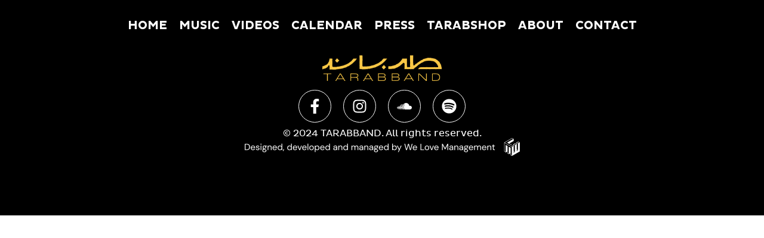

--- FILE ---
content_type: text/css; charset=utf-8
request_url: https://tarabband.com/wp-content/uploads/elementor/css/post-6.css?ver=1766494119
body_size: 741
content:
.elementor-kit-6{--e-global-color-primary:#6EC1E4;--e-global-color-secondary:#54595F;--e-global-color-text:#7A7A7A;--e-global-color-accent:#61CE70;--e-global-typography-primary-font-family:"Pluto Sans";--e-global-typography-primary-font-weight:400;--e-global-typography-secondary-font-family:"Roboto Slab";--e-global-typography-secondary-font-weight:400;--e-global-typography-text-font-family:"Roboto";--e-global-typography-text-font-weight:400;--e-global-typography-accent-font-family:"Roboto";--e-global-typography-accent-font-weight:500;color:#FFFFFF;font-family:"Pluto Sans", Sans-serif;font-size:1rem;}.elementor-kit-6 button,.elementor-kit-6 input[type="button"],.elementor-kit-6 input[type="submit"],.elementor-kit-6 .elementor-button{background-color:#393939D4;font-family:"Pluto Sans", Sans-serif;font-size:1rem;font-weight:500;text-transform:uppercase;box-shadow:0px 0px 25px 0px rgba(0, 0, 0, 0.25);border-style:solid;border-width:1px 1px 1px 1px;border-color:#B2B2B2;border-radius:0px 0px 0px 0px;padding:18px 25px 18px 25px;}.elementor-kit-6 button:hover,.elementor-kit-6 button:focus,.elementor-kit-6 input[type="button"]:hover,.elementor-kit-6 input[type="button"]:focus,.elementor-kit-6 input[type="submit"]:hover,.elementor-kit-6 input[type="submit"]:focus,.elementor-kit-6 .elementor-button:hover,.elementor-kit-6 .elementor-button:focus{background-color:#000000;box-shadow:0px 0px 26px 0px rgba(0,0,0,0.5);border-style:solid;border-width:1px 1px 1px 1px;border-color:#FFFFFF;}.elementor-kit-6 e-page-transition{background-color:#FFBC7D;}.elementor-kit-6 h1{font-family:"Pluto Sans", Sans-serif;font-size:2rem;font-weight:700;}.elementor-kit-6 h2{color:#FFFFFF;font-family:"Pluto Sans", Sans-serif;font-size:2rem;font-weight:700;}.elementor-section.elementor-section-boxed > .elementor-container{max-width:1140px;}.e-con{--container-max-width:1140px;}.elementor-widget:not(:last-child){margin-block-end:20px;}.elementor-element{--widgets-spacing:20px 20px;--widgets-spacing-row:20px;--widgets-spacing-column:20px;}{}h1.entry-title{display:var(--page-title-display);}.site-header .site-branding{flex-direction:column;align-items:stretch;}.site-header{padding-inline-end:0px;padding-inline-start:0px;}.site-footer .site-branding{flex-direction:column;align-items:stretch;}@media(max-width:1024px){.elementor-section.elementor-section-boxed > .elementor-container{max-width:1024px;}.e-con{--container-max-width:1024px;}}@media(max-width:767px){.elementor-section.elementor-section-boxed > .elementor-container{max-width:767px;}.e-con{--container-max-width:767px;}}/* Start Custom Fonts CSS */@font-face {
	font-family: 'Pluto Sans';
	font-style: normal;
	font-weight: bold;
	font-display: auto;
	src: url('https://tarabband.com/wp-content/uploads/2024/02/PlutoSansBold.woff') format('woff');
}
@font-face {
	font-family: 'Pluto Sans';
	font-style: normal;
	font-weight: 100;
	font-display: auto;
	src: url('https://tarabband.com/wp-content/uploads/2024/02/PlutoSansThin.woff') format('woff');
}
@font-face {
	font-family: 'Pluto Sans';
	font-style: normal;
	font-weight: 200;
	font-display: auto;
	src: url('https://tarabband.com/wp-content/uploads/2024/02/PlutoSansLight.woff') format('woff');
}
@font-face {
	font-family: 'Pluto Sans';
	font-style: normal;
	font-weight: normal;
	font-display: auto;
	src: url('https://tarabband.com/wp-content/uploads/2024/02/PlutoSansRegular.woff') format('woff');
}
@font-face {
	font-family: 'Pluto Sans';
	font-style: normal;
	font-weight: 400;
	font-display: auto;
	src: url('https://tarabband.com/wp-content/uploads/2024/02/PlutoSansMedium.woff') format('woff');
}
@font-face {
	font-family: 'Pluto Sans';
	font-style: normal;
	font-weight: 300;
	font-display: auto;
	src: url('https://tarabband.com/wp-content/uploads/2024/02/plutosansregular-webfont.woff2') format('woff2');
}
/* End Custom Fonts CSS */

--- FILE ---
content_type: text/css; charset=utf-8
request_url: https://tarabband.com/wp-content/uploads/elementor/css/post-17.css?ver=1766494119
body_size: 1003
content:
.elementor-17 .elementor-element.elementor-element-5b61fd6{--display:flex;--min-height:127px;--flex-direction:column;--container-widget-width:calc( ( 1 - var( --container-widget-flex-grow ) ) * 100% );--container-widget-height:initial;--container-widget-flex-grow:0;--container-widget-align-self:initial;--flex-wrap-mobile:wrap;--align-items:center;--gap:10px 0px;--row-gap:10px;--column-gap:0px;--margin-top:0;--margin-bottom:0;--margin-left:0;--margin-right:0;--padding-top:20px;--padding-bottom:0px;--padding-left:0px;--padding-right:0px;--z-index:99;}.elementor-17 .elementor-element.elementor-element-119a8ed{--display:flex;--justify-content:center;--padding-top:0px;--padding-bottom:0px;--padding-left:0px;--padding-right:0px;}.elementor-17 .elementor-element.elementor-element-568df73{--display:flex;--justify-content:center;--padding-top:0px;--padding-bottom:0px;--padding-left:0px;--padding-right:0px;}.elementor-17 .elementor-element.elementor-element-879a2f0 .elementor-menu-toggle{margin:0 auto;}.elementor-17 .elementor-element.elementor-element-879a2f0 .elementor-nav-menu .elementor-item{font-family:"Pluto Sans", Sans-serif;font-size:1.25rem;font-weight:600;text-transform:uppercase;}.elementor-17 .elementor-element.elementor-element-879a2f0 .elementor-nav-menu--main .elementor-item{color:#FFFFFF;fill:#FFFFFF;padding-left:10px;padding-right:10px;}.elementor-17 .elementor-element.elementor-element-879a2f0 .elementor-nav-menu--main .elementor-item:hover,
					.elementor-17 .elementor-element.elementor-element-879a2f0 .elementor-nav-menu--main .elementor-item.elementor-item-active,
					.elementor-17 .elementor-element.elementor-element-879a2f0 .elementor-nav-menu--main .elementor-item.highlighted,
					.elementor-17 .elementor-element.elementor-element-879a2f0 .elementor-nav-menu--main .elementor-item:focus{color:#FFC01E;fill:#FFC01E;}.elementor-17 .elementor-element.elementor-element-879a2f0 .elementor-nav-menu--main:not(.e--pointer-framed) .elementor-item:before,
					.elementor-17 .elementor-element.elementor-element-879a2f0 .elementor-nav-menu--main:not(.e--pointer-framed) .elementor-item:after{background-color:#FFFFFF00;}.elementor-17 .elementor-element.elementor-element-879a2f0 .e--pointer-framed .elementor-item:before,
					.elementor-17 .elementor-element.elementor-element-879a2f0 .e--pointer-framed .elementor-item:after{border-color:#FFFFFF00;}.elementor-17 .elementor-element.elementor-element-879a2f0 .elementor-nav-menu--main .elementor-item.elementor-item-active{color:#FFC01E;}.elementor-17 .elementor-element.elementor-element-e420d59{--display:flex;--flex-direction:row;--container-widget-width:initial;--container-widget-height:100%;--container-widget-flex-grow:1;--container-widget-align-self:stretch;--flex-wrap-mobile:wrap;--gap:0px 0px;--row-gap:0px;--column-gap:0px;--margin-top:0;--margin-bottom:0;--margin-left:0;--margin-right:0;--padding-top:20px;--padding-bottom:20px;--padding-left:0px;--padding-right:0px;--z-index:99;}.elementor-17 .elementor-element.elementor-element-e420d59:not(.elementor-motion-effects-element-type-background), .elementor-17 .elementor-element.elementor-element-e420d59 > .elementor-motion-effects-container > .elementor-motion-effects-layer{background-color:#000000;}.elementor-17 .elementor-element.elementor-element-7fa3ba1{--display:flex;--justify-content:center;--padding-top:0px;--padding-bottom:0px;--padding-left:0px;--padding-right:0px;}.elementor-17 .elementor-element.elementor-element-60f7bd5{--display:flex;--justify-content:center;--padding-top:0px;--padding-bottom:0px;--padding-left:0px;--padding-right:0px;}.elementor-17 .elementor-element.elementor-element-694a037 .elementor-menu-toggle{margin-left:auto;}.elementor-17 .elementor-element.elementor-element-694a037 .elementor-nav-menu .elementor-item{font-family:"Pluto Sans", Sans-serif;font-size:1.25rem;font-weight:600;text-transform:uppercase;}.elementor-17 .elementor-element.elementor-element-694a037 .elementor-nav-menu--main .elementor-item{color:#FFFFFF;fill:#FFFFFF;padding-left:10px;padding-right:10px;}.elementor-17 .elementor-element.elementor-element-694a037 .elementor-nav-menu--main .elementor-item:hover,
					.elementor-17 .elementor-element.elementor-element-694a037 .elementor-nav-menu--main .elementor-item.elementor-item-active,
					.elementor-17 .elementor-element.elementor-element-694a037 .elementor-nav-menu--main .elementor-item.highlighted,
					.elementor-17 .elementor-element.elementor-element-694a037 .elementor-nav-menu--main .elementor-item:focus{color:#FFC01E;fill:#FFC01E;}.elementor-17 .elementor-element.elementor-element-694a037 .elementor-nav-menu--main:not(.e--pointer-framed) .elementor-item:before,
					.elementor-17 .elementor-element.elementor-element-694a037 .elementor-nav-menu--main:not(.e--pointer-framed) .elementor-item:after{background-color:#FFFFFF00;}.elementor-17 .elementor-element.elementor-element-694a037 .e--pointer-framed .elementor-item:before,
					.elementor-17 .elementor-element.elementor-element-694a037 .e--pointer-framed .elementor-item:after{border-color:#FFFFFF00;}.elementor-17 .elementor-element.elementor-element-694a037 .elementor-nav-menu--main .elementor-item.elementor-item-active{color:#FFC01E;}.elementor-17 .elementor-element.elementor-element-694a037 .elementor-nav-menu--dropdown a, .elementor-17 .elementor-element.elementor-element-694a037 .elementor-menu-toggle{color:#FFFFFF;}.elementor-17 .elementor-element.elementor-element-694a037 .elementor-nav-menu--dropdown{background-color:#000000;}.elementor-17 .elementor-element.elementor-element-694a037 .elementor-nav-menu--dropdown a.elementor-item-active{background-color:#F9C746;}.elementor-17 .elementor-element.elementor-element-694a037 div.elementor-menu-toggle{color:#E6E6E6;}.elementor-17 .elementor-element.elementor-element-694a037 div.elementor-menu-toggle svg{fill:#E6E6E6;}.elementor-17:not(.elementor-motion-effects-element-type-background), .elementor-17 > .elementor-motion-effects-container > .elementor-motion-effects-layer{background-color:#000000;}.elementor-17{margin:0 0 -220px 0;}@media(min-width:768px){.elementor-17 .elementor-element.elementor-element-119a8ed{--width:18%;}.elementor-17 .elementor-element.elementor-element-568df73{--width:100%;}.elementor-17 .elementor-element.elementor-element-7fa3ba1{--width:18%;}.elementor-17 .elementor-element.elementor-element-60f7bd5{--width:82%;}}@media(min-width:2400px){.elementor-17 .elementor-element.elementor-element-5b61fd6{--margin-top:0;--margin-bottom:0;--margin-left:0;--margin-right:0;--padding-top:20px;--padding-bottom:0px;--padding-left:0px;--padding-right:0px;}.elementor-17 .elementor-element.elementor-element-e420d59{--margin-top:0;--margin-bottom:0;--margin-left:0;--margin-right:0;--padding-top:25px;--padding-bottom:20px;--padding-left:0px;--padding-right:0px;--z-index:100;}.elementor-17{margin:0px 0px -223px 0px;}}@media(max-width:1366px){.elementor-17 .elementor-element.elementor-element-5b61fd6{--padding-top:20px;--padding-bottom:0px;--padding-left:0px;--padding-right:0px;}}@media(max-width:1024px){.elementor-17 .elementor-element.elementor-element-e420d59{--justify-content:center;--margin-top:0;--margin-bottom:0;--margin-left:0;--margin-right:0;--padding-top:15px;--padding-bottom:15px;--padding-left:20px;--padding-right:20px;}.elementor-17{margin:0 0 -65px 0;}}@media(max-width:767px){.elementor-17 .elementor-element.elementor-element-e420d59{--justify-content:center;--gap:0px 0px;--row-gap:0px;--column-gap:0px;--margin-top:0px;--margin-bottom:-60px;--margin-left:0px;--margin-right:0px;--padding-top:10px;--padding-bottom:10px;--padding-left:20px;--padding-right:20px;}.elementor-17 .elementor-element.elementor-element-7fa3ba1{--width:50%;}.elementor-17 .elementor-element.elementor-element-60f7bd5{--width:50%;--align-items:flex-end;--container-widget-width:calc( ( 1 - var( --container-widget-flex-grow ) ) * 100% );}.elementor-17 .elementor-element.elementor-element-694a037 .elementor-nav-menu--main > .elementor-nav-menu > li > .elementor-nav-menu--dropdown, .elementor-17 .elementor-element.elementor-element-694a037 .elementor-nav-menu__container.elementor-nav-menu--dropdown{margin-top:12px !important;}.elementor-17{margin:0 0 0 0;}}/* Start custom CSS for container, class: .elementor-element-e420d59 *//* Fade In Option */

.header-2 {
 opacity: 0;
 -moz-transition: opacity .25s ease-out!important;
  -webkit-transition: opacity .25s ease-out!important;
  transition: opacity .25s ease-out!important;
}


.elementor-sticky--effects.header-2  {
 opacity: 1!important;
}

/* End Of Fade In Option *//* End custom CSS */

--- FILE ---
content_type: text/css; charset=utf-8
request_url: https://tarabband.com/wp-content/uploads/elementor/css/post-26.css?ver=1766494119
body_size: 426
content:
.elementor-26 .elementor-element.elementor-element-c36f44a{--display:flex;--flex-direction:column;--container-widget-width:100%;--container-widget-height:initial;--container-widget-flex-grow:0;--container-widget-align-self:initial;--flex-wrap-mobile:wrap;--padding-top:100px;--padding-bottom:100px;--padding-left:0px;--padding-right:0px;}.elementor-26 .elementor-element.elementor-element-c36f44a:not(.elementor-motion-effects-element-type-background), .elementor-26 .elementor-element.elementor-element-c36f44a > .elementor-motion-effects-container > .elementor-motion-effects-layer{background-color:#000000;}.elementor-26 .elementor-element.elementor-element-65d90c3 img{width:200px;}.elementor-26 .elementor-element.elementor-element-1052451{--grid-template-columns:repeat(0, auto);--icon-size:25px;--grid-column-gap:20px;--grid-row-gap:0px;}.elementor-26 .elementor-element.elementor-element-1052451 .elementor-widget-container{text-align:center;}.elementor-26 .elementor-element.elementor-element-1052451 > .elementor-widget-container{margin:15px 0px 0px 0px;}.elementor-26 .elementor-element.elementor-element-1052451 .elementor-social-icon{background-color:#000000;--icon-padding:0.6em;border-style:solid;border-width:1px 1px 1px 1px;border-color:#FFFFFF;}.elementor-26 .elementor-element.elementor-element-1052451 .elementor-social-icon i{color:#FFFFFF;}.elementor-26 .elementor-element.elementor-element-1052451 .elementor-social-icon svg{fill:#FFFFFF;}.elementor-26 .elementor-element.elementor-element-1052451 .elementor-social-icon:hover i{color:#F9C746;}.elementor-26 .elementor-element.elementor-element-1052451 .elementor-social-icon:hover svg{fill:#F9C746;}.elementor-26 .elementor-element.elementor-element-1052451 .elementor-social-icon:hover{border-color:#F9C746;}.elementor-26 .elementor-element.elementor-element-ec982f3 > .elementor-widget-container{margin:10px 0px 0px 0px;}.elementor-26 .elementor-element.elementor-element-ec982f3{text-align:center;}.elementor-26 .elementor-element.elementor-element-ec982f3 .elementor-heading-title{font-family:"Pluto Sans", Sans-serif;font-size:1rem;font-weight:300;color:#FFFFFF;}@media(max-width:767px){.elementor-26 .elementor-element.elementor-element-c36f44a{--padding-top:70px;--padding-bottom:70px;--padding-left:20px;--padding-right:20px;}.elementor-26 .elementor-element.elementor-element-ec982f3{width:100%;max-width:100%;}.elementor-26 .elementor-element.elementor-element-ec982f3 > .elementor-widget-container{margin:10px 0px 0px 0px;padding:0px 0px 0px 0px;}.elementor-26 .elementor-element.elementor-element-ec982f3 .elementor-heading-title{font-size:0.9rem;}.elementor-26 .elementor-element.elementor-element-9186de0 > .elementor-widget-container{margin:-15px 0px 0px 0px;}}

--- FILE ---
content_type: text/css; charset=utf-8
request_url: https://tarabband.com/wp-content/cache/min/1/wp-content/plugins/checkout-for-woocommerce/build/css/side-cart-styles.css?ver=1766494126
body_size: 11322
content:
@font-face{font-display:swap;font-family:InterVariable;font-style:oblique 0deg 10deg;font-weight:100 900;src:url(../../../../../../../../plugins/checkout-for-woocommerce/build/css/files/inter-cyrillic-variable-full-normal.woff2) format("woff2");unicode-range:u+0301,u+0400-045f,u+0490-0491,u+04b0-04b1,u+2116}@font-face{font-display:swap;font-family:InterVariable;font-style:oblique 0deg 10deg;font-weight:100 900;src:url(../../../../../../../../plugins/checkout-for-woocommerce/build/css/files/inter-cyrillic-ext-variable-full-normal.woff2) format("woff2");unicode-range:u+0460-052f,u+1c80-1c88,u+20b4,u+2de0-2dff,u+a640-a69f,u+fe2e-fe2f}@font-face{font-display:swap;font-family:InterVariable;font-style:oblique 0deg 10deg;font-weight:100 900;src:url(../../../../../../../../plugins/checkout-for-woocommerce/build/css/files/inter-greek-variable-full-normal.woff2) format("woff2");unicode-range:u+0370-03ff}@font-face{font-display:swap;font-family:InterVariable;font-style:oblique 0deg 10deg;font-weight:100 900;src:url(../../../../../../../../plugins/checkout-for-woocommerce/build/css/files/inter-greek-ext-variable-full-normal.woff2) format("woff2");unicode-range:u+1f??}@font-face{font-display:swap;font-family:InterVariable;font-style:oblique 0deg 10deg;font-weight:100 900;src:url(../../../../../../../../plugins/checkout-for-woocommerce/build/css/files/inter-latin-variable-full-normal.woff2) format("woff2");unicode-range:u+00??,u+0131,u+0152-0153,u+02bb-02bc,u+02c6,u+02da,u+02dc,u+2000-206f,u+2074,u+20ac,u+2122,u+2191,u+2193,u+2212,u+2215,u+feff,u+fffd}@font-face{font-display:swap;font-family:InterVariable;font-style:oblique 0deg 10deg;font-weight:100 900;src:url(../../../../../../../../plugins/checkout-for-woocommerce/build/css/files/inter-latin-ext-variable-full-normal.woff2) format("woff2");unicode-range:u+0100-024f,u+0259,u+1e??,u+2020,u+20a0-20ab,u+20ad-20cf,u+2113,u+2c60-2c7f,u+a720-a7ff}@font-face{font-display:swap;font-family:InterVariable;font-style:oblique 0deg 10deg;font-weight:100 900;src:url(../../../../../../../../plugins/checkout-for-woocommerce/build/css/files/inter-vietnamese-variable-full-normal.woff2) format("woff2");unicode-range:u+0102-0103,u+0110-0111,u+0128-0129,u+0168-0169,u+01a0-01a1,u+01af-01b0,u+1ea0-1ef9,u+20ab}.react-responsive-modal-root{bottom:0;left:0;position:fixed;right:0;top:0;z-index:1000}.react-responsive-modal-overlay{background:#00000080;bottom:0;left:0;position:fixed;right:0;top:0;z-index:-1}.react-responsive-modal-container{height:100%;outline:0;overflow-x:hidden;overflow-y:auto;text-align:center}.react-responsive-modal-containerCenter:after{content:"";display:inline-block;height:100%;vertical-align:middle;width:0}.react-responsive-modal-modal{background:#fff;box-shadow:0 12px 15px 0 #00000040;display:inline-block;margin:1.2rem;max-width:800px;overflow-y:auto;padding:1.2rem;position:relative;text-align:left;vertical-align:middle}.react-responsive-modal-closeButton{background-color:initial;border:none;cursor:pointer;display:flex;padding:0;position:absolute;right:14px;top:14px}.react-responsive-modal-container,.react-responsive-modal-modal,.react-responsive-modal-overlay{animation-fill-mode:forwards!important}@keyframes react-responsive-modal-overlay-in{0%{opacity:0}to{opacity:1}}@keyframes react-responsive-modal-overlay-out{0%{opacity:1}to{opacity:0}}@keyframes react-responsive-modal-modal-in{0%{opacity:0;transform:scale(.96)}to{opacity:1;transform:scale(100%)}}@keyframes react-responsive-modal-modal-out{0%{opacity:1;transform:scale(100%)}to{opacity:0;transform:scale(.96)}}:root{--cfw-inter-font-family:"InterVariable","system-ui",-apple-system,BlinkMacSystemFont,"Segoe UI",Roboto,Oxygen-Sans,Ubuntu,Cantarell,"Helvetica Neue",sans-serif}.cfw-primary-btn{background:var(--cfw-buttons-primary-background-color);border:1px solid var(--cfw-buttons-primary-background-color);border-radius:5px;box-sizing:border-box;color:var(--cfw-buttons-primary-text-color);cursor:pointer;display:inline-block;font-size:1em;font-weight:400;padding:19px 15px;text-decoration:none;transition:all .3s ease-in-out}.cfw-primary-btn:hover{background:var(--cfw-buttons-primary-hover-background-color);border-color:var(--cfw-buttons-primary-hover-background-color);color:var(--cfw-buttons-primary-hover-text-color)}.cfw-primary-btn:focus{outline-style:none}.cfw-primary-btn:disabled{background:var(--cfw-buttons-primary-disabled-background-color,#737373);border-color:var(--cfw-buttons-primary-disabled-background-color,#737373);cursor:not-allowed}.cfw-secondary-btn{background:var(--cfw-buttons-secondary-background-color);border:1px solid var(--cfw-buttons-secondary-background-color);border-radius:5px;box-shadow:none;color:var(--cfw-buttons-secondary-text-color)!important;cursor:pointer;display:inline-block;font-size:1em;padding:.82rem;text-align:center;text-decoration:none;transition:all .1s ease-in-out;width:100%}.cfw-secondary-btn:hover{background:var(--cfw-buttons-secondary-hover-background-color);border-color:var(--cfw-buttons-secondary-hover-background-color);color:var(--cfw-buttons-secondary-hover-text-color)!important}.cfw-secondary-btn:focus{outline-style:none}.cfw-secondary-btn.cfw-secondary-btn-inactive{opacity:.5}.cfw-secondary-btn.cfw-secondary-btn-active{opacity:1}.cfw-modal .cfw-prev-tab,.checkoutwc .cfw-prev-tab{text-decoration:none;transition:all .2s ease;white-space:nowrap}@media(max-width:991.98px){.cfw-modal .previous-button,.checkoutwc .previous-button{text-align:center}}.cfw-modal .cfw-secondary-btn:not(.cfw-primary-btn):not(.cfw-quantity-stepper-btn-minus):not(.cfw-quantity-stepper-btn-plus),.cfw-modal .woocommerce-button:not(.cfw-primary-btn):not(.cfw-quantity-stepper-btn-minus):not(.cfw-quantity-stepper-btn-plus),.cfw-modal a.button:not(.cfw-primary-btn):not(.cfw-quantity-stepper-btn-minus):not(.cfw-quantity-stepper-btn-plus),.cfw-modal input[type=button]:not(.cfw-primary-btn):not(.cfw-quantity-stepper-btn-minus):not(.cfw-quantity-stepper-btn-plus),.checkoutwc .cfw-secondary-btn:not(.cfw-primary-btn):not(.cfw-quantity-stepper-btn-minus):not(.cfw-quantity-stepper-btn-plus),.checkoutwc .woocommerce-button:not(.cfw-primary-btn):not(.cfw-quantity-stepper-btn-minus):not(.cfw-quantity-stepper-btn-plus),.checkoutwc a.button:not(.cfw-primary-btn):not(.cfw-quantity-stepper-btn-minus):not(.cfw-quantity-stepper-btn-plus),.checkoutwc input[type=button]:not(.cfw-primary-btn):not(.cfw-quantity-stepper-btn-minus):not(.cfw-quantity-stepper-btn-plus){background:var(--cfw-buttons-secondary-background-color);border:1px solid var(--cfw-buttons-secondary-background-color);border-radius:5px;box-shadow:none;color:var(--cfw-buttons-secondary-text-color)!important;cursor:pointer;display:inline-block;font-size:1em;padding:.82rem;text-align:center;text-decoration:none;transition:all .1s ease-in-out;width:100%}.cfw-modal .cfw-secondary-btn:not(.cfw-primary-btn):not(.cfw-quantity-stepper-btn-minus):not(.cfw-quantity-stepper-btn-plus):hover,.cfw-modal .woocommerce-button:not(.cfw-primary-btn):not(.cfw-quantity-stepper-btn-minus):not(.cfw-quantity-stepper-btn-plus):hover,.cfw-modal a.button:not(.cfw-primary-btn):not(.cfw-quantity-stepper-btn-minus):not(.cfw-quantity-stepper-btn-plus):hover,.cfw-modal input[type=button]:not(.cfw-primary-btn):not(.cfw-quantity-stepper-btn-minus):not(.cfw-quantity-stepper-btn-plus):hover,.checkoutwc .cfw-secondary-btn:not(.cfw-primary-btn):not(.cfw-quantity-stepper-btn-minus):not(.cfw-quantity-stepper-btn-plus):hover,.checkoutwc .woocommerce-button:not(.cfw-primary-btn):not(.cfw-quantity-stepper-btn-minus):not(.cfw-quantity-stepper-btn-plus):hover,.checkoutwc a.button:not(.cfw-primary-btn):not(.cfw-quantity-stepper-btn-minus):not(.cfw-quantity-stepper-btn-plus):hover,.checkoutwc input[type=button]:not(.cfw-primary-btn):not(.cfw-quantity-stepper-btn-minus):not(.cfw-quantity-stepper-btn-plus):hover{background:var(--cfw-buttons-secondary-hover-background-color);border-color:var(--cfw-buttons-secondary-hover-background-color);color:var(--cfw-buttons-secondary-hover-text-color)!important}.cfw-modal .cfw-secondary-btn:not(.cfw-primary-btn):not(.cfw-quantity-stepper-btn-minus):not(.cfw-quantity-stepper-btn-plus):focus,.cfw-modal .woocommerce-button:not(.cfw-primary-btn):not(.cfw-quantity-stepper-btn-minus):not(.cfw-quantity-stepper-btn-plus):focus,.cfw-modal a.button:not(.cfw-primary-btn):not(.cfw-quantity-stepper-btn-minus):not(.cfw-quantity-stepper-btn-plus):focus,.cfw-modal input[type=button]:not(.cfw-primary-btn):not(.cfw-quantity-stepper-btn-minus):not(.cfw-quantity-stepper-btn-plus):focus,.checkoutwc .cfw-secondary-btn:not(.cfw-primary-btn):not(.cfw-quantity-stepper-btn-minus):not(.cfw-quantity-stepper-btn-plus):focus,.checkoutwc .woocommerce-button:not(.cfw-primary-btn):not(.cfw-quantity-stepper-btn-minus):not(.cfw-quantity-stepper-btn-plus):focus,.checkoutwc a.button:not(.cfw-primary-btn):not(.cfw-quantity-stepper-btn-minus):not(.cfw-quantity-stepper-btn-plus):focus,.checkoutwc input[type=button]:not(.cfw-primary-btn):not(.cfw-quantity-stepper-btn-minus):not(.cfw-quantity-stepper-btn-plus):focus{outline-style:none}.cfw-modal .cfw-secondary-btn:not(.cfw-primary-btn):not(.cfw-quantity-stepper-btn-minus):not(.cfw-quantity-stepper-btn-plus).cfw-secondary-btn-inactive,.cfw-modal .woocommerce-button:not(.cfw-primary-btn):not(.cfw-quantity-stepper-btn-minus):not(.cfw-quantity-stepper-btn-plus).cfw-secondary-btn-inactive,.cfw-modal a.button:not(.cfw-primary-btn):not(.cfw-quantity-stepper-btn-minus):not(.cfw-quantity-stepper-btn-plus).cfw-secondary-btn-inactive,.cfw-modal input[type=button]:not(.cfw-primary-btn):not(.cfw-quantity-stepper-btn-minus):not(.cfw-quantity-stepper-btn-plus).cfw-secondary-btn-inactive,.checkoutwc .cfw-secondary-btn:not(.cfw-primary-btn):not(.cfw-quantity-stepper-btn-minus):not(.cfw-quantity-stepper-btn-plus).cfw-secondary-btn-inactive,.checkoutwc .woocommerce-button:not(.cfw-primary-btn):not(.cfw-quantity-stepper-btn-minus):not(.cfw-quantity-stepper-btn-plus).cfw-secondary-btn-inactive,.checkoutwc a.button:not(.cfw-primary-btn):not(.cfw-quantity-stepper-btn-minus):not(.cfw-quantity-stepper-btn-plus).cfw-secondary-btn-inactive,.checkoutwc input[type=button]:not(.cfw-primary-btn):not(.cfw-quantity-stepper-btn-minus):not(.cfw-quantity-stepper-btn-plus).cfw-secondary-btn-inactive{opacity:.5}.cfw-modal .cfw-secondary-btn:not(.cfw-primary-btn):not(.cfw-quantity-stepper-btn-minus):not(.cfw-quantity-stepper-btn-plus).cfw-secondary-btn-active,.cfw-modal .woocommerce-button:not(.cfw-primary-btn):not(.cfw-quantity-stepper-btn-minus):not(.cfw-quantity-stepper-btn-plus).cfw-secondary-btn-active,.cfw-modal a.button:not(.cfw-primary-btn):not(.cfw-quantity-stepper-btn-minus):not(.cfw-quantity-stepper-btn-plus).cfw-secondary-btn-active,.cfw-modal input[type=button]:not(.cfw-primary-btn):not(.cfw-quantity-stepper-btn-minus):not(.cfw-quantity-stepper-btn-plus).cfw-secondary-btn-active,.checkoutwc .cfw-secondary-btn:not(.cfw-primary-btn):not(.cfw-quantity-stepper-btn-minus):not(.cfw-quantity-stepper-btn-plus).cfw-secondary-btn-active,.checkoutwc .woocommerce-button:not(.cfw-primary-btn):not(.cfw-quantity-stepper-btn-minus):not(.cfw-quantity-stepper-btn-plus).cfw-secondary-btn-active,.checkoutwc a.button:not(.cfw-primary-btn):not(.cfw-quantity-stepper-btn-minus):not(.cfw-quantity-stepper-btn-plus).cfw-secondary-btn-active,.checkoutwc input[type=button]:not(.cfw-primary-btn):not(.cfw-quantity-stepper-btn-minus):not(.cfw-quantity-stepper-btn-plus).cfw-secondary-btn-active{opacity:1}.cfw-modal #info_payment button,.cfw-modal .cfw-primary-btn,.checkoutwc #info_payment button,.checkoutwc .cfw-primary-btn{background:var(--cfw-buttons-primary-background-color);border:1px solid var(--cfw-buttons-primary-background-color);border-radius:5px;box-sizing:border-box;color:var(--cfw-buttons-primary-text-color);cursor:pointer;display:inline-block;font-size:1em;font-weight:400;padding:19px 15px;text-decoration:none;transition:all .3s ease-in-out}.cfw-modal #info_payment button:hover,.cfw-modal .cfw-primary-btn:hover,.checkoutwc #info_payment button:hover,.checkoutwc .cfw-primary-btn:hover{background:var(--cfw-buttons-primary-hover-background-color);border-color:var(--cfw-buttons-primary-hover-background-color);color:var(--cfw-buttons-primary-hover-text-color)}.cfw-modal #info_payment button:focus,.cfw-modal .cfw-primary-btn:focus,.checkoutwc #info_payment button:focus,.checkoutwc .cfw-primary-btn:focus{outline-style:none}.cfw-modal #info_payment button:disabled,.cfw-modal .cfw-primary-btn:disabled,.checkoutwc #info_payment button:disabled,.checkoutwc .cfw-primary-btn:disabled{background:var(--cfw-buttons-primary-disabled-background-color,#737373);border-color:var(--cfw-buttons-primary-disabled-background-color,#737373);cursor:not-allowed}.cfw-modal .woocommerce-button,.cfw-modal a.button,.checkoutwc .woocommerce-button,.checkoutwc a.button{width:100%}.cfw-modal a.button,.checkoutwc a.button{text-decoration:none;width:auto}main.cfw-one-page-checkout .cfw-return-to-shipping-btn{display:none}.cfw-button-text{pointer-events:none}.cfw-button-loading{position:relative}.cfw-button-loading .cfw-button-text{visibility:hidden}.cfw-button-loading:after{animation:cfw-button-loading-spinner 1s ease infinite;border:2px solid #0000;border-radius:50%;border-top-color:initial;bottom:0;content:"";height:1.2em;left:0;margin:auto;position:absolute;right:0;top:0;width:1.2em}@keyframes cfw-button-loading-spinner{0%{transform:rotate(0turn)}to{transform:rotate(1turn)}}.cfw-modal .cfw-product-form-modal-title{font-family:var(--cfw-heading-font-family);font-size:1.5em}.cfw-modal .cfw-product-form-modal-image-wrap{padding-right:10px}.cfw-modal .cfw-product-form-modal-image-wrap img{height:auto;width:100%}.cfw-modal .woocommerce-variation-add-to-cart{display:none!important}.cfw-modal .variations label{text-align:left}.cfw-modal .stock.out-of-stock{color:red}.cfw-modal .quantity,.cfw-modal .woocommerce-variation-price{display:none!important}.cfw-modal p{margin-bottom:.8em!important}.cfw-modal-root{z-index:999999!important}.cfw-modal-container{align-items:center;display:flex}.cfw-modal{border-radius:5px;margin:auto;padding:32px}.cfw-modal:not(.cfw-full-screen){max-width:840px!important;min-height:80%!important;width:100%!important}.cfw-modal.cfw-full-screen{border-radius:0!important;height:100%!important;max-width:100%;width:100%!important}.cfw-modal:focus-visible{outline:none!important}body.checkout-wc.modal-open{height:100vh;overflow-y:hidden}.cfw-modal.smarty-modal{max-width:600px!important}.cfw-order-bump-after-checkout-wrap{padding:10px}.cfw-order-bump-after-checkout-wrap .cfw-order-bumps-stepper-wrapper{display:flex;justify-content:space-between;margin-bottom:1.8em;margin-top:auto}.cfw-order-bump-after-checkout-wrap .cfw-order-bumps-stepper-wrapper .stepper-item{align-items:center;display:flex;flex:1;flex-direction:column;position:relative}@media(max-width:768px){.cfw-order-bump-after-checkout-wrap .cfw-order-bumps-stepper-wrapper .stepper-item{font-size:12px}}.cfw-order-bump-after-checkout-wrap .cfw-order-bumps-stepper-wrapper .stepper-item:before{border-bottom:4px solid #ccc;content:"";left:-50%;position:absolute;top:20px;width:100%;z-index:2}.cfw-order-bump-after-checkout-wrap .cfw-order-bumps-stepper-wrapper .stepper-item:after{border-bottom:4px solid #ccc;content:"";left:50%;position:absolute;top:20px;width:100%;z-index:2}.cfw-order-bump-after-checkout-wrap .cfw-order-bumps-stepper-wrapper .stepper-item .step-counter{align-items:center;background:#ccc;border-radius:50%;display:flex;height:40px;justify-content:center;margin-bottom:6px;position:relative;width:40px;z-index:5}.cfw-order-bump-after-checkout-wrap .cfw-order-bumps-stepper-wrapper .stepper-item.active{font-weight:700}.cfw-order-bump-after-checkout-wrap .cfw-order-bumps-stepper-wrapper .stepper-item.completed .step-counter{background-color:var(--cfw-buttons-primary-background-color)}.cfw-order-bump-after-checkout-wrap .cfw-order-bumps-stepper-wrapper .stepper-item.completed:before{border-bottom:4px solid var(--cfw-buttons-primary-background-color)}.cfw-order-bump-after-checkout-wrap .cfw-order-bumps-stepper-wrapper .stepper-item.completed:after{border-bottom:4px solid var(--cfw-buttons-primary-background-color);content:"";left:50%;position:absolute;top:20px;width:100%;z-index:3}.cfw-order-bump-after-checkout-wrap .cfw-order-bumps-stepper-wrapper .stepper-item:last-child:before{border-bottom:4px solid #ccc!important;z-index:3}.cfw-order-bump-after-checkout-wrap .cfw-order-bumps-stepper-wrapper .stepper-item:first-child:before,.cfw-order-bump-after-checkout-wrap .cfw-order-bumps-stepper-wrapper .stepper-item:last-child:after{content:none}.cfw-order-bump-after-checkout-wrap h2,.cfw-order-bump-after-checkout-wrap h3{text-align:center}.cfw-order-bump-after-checkout-wrap h2{font-size:2em}.cfw-order-bump-after-checkout-wrap h3{font-size:1em!important;font-weight:500!important;margin-bottom:1.8em!important}.cfw-order-bump-after-checkout-wrap .cfw-product-form-modal{background:#fff;border:1px solid #eee;border-radius:5px;box-shadow:0 2px 10px #0000001a;color:#333;padding:40px}.cfw-order-bump-after-checkout-wrap .cfw-product-form-modal .cfw-product-form-modal-content{padding-left:20px}.cfw-side-cart-quantity-wrap{align-items:center;color:var(--cfw-side-cart-icon-text-color,#222);display:inline-flex;flex-direction:row;position:relative;transition:all .3s ease;vertical-align:middle}.cfw-side-cart-quantity-wrap svg{color:var(--cfw-side-cart-icon-color,#222);width:var(--cfw-side-cart-icon-width,34px)}.cfw-side-cart-quantity-wrap svg:not(.cfw-side-cart-icon-solid){fill:none}.cfw-side-cart-quantity-wrap .cfw-side-cart-quantity{font-family:-apple-system,BlinkMacSystemFont,Segoe UI,Roboto,Oxygen-Sans,Ubuntu,Cantarell,Helvetica Neue,sans-serif!important;font-size:16px;font-weight:400;letter-spacing:.3px;line-height:20px;padding-left:.25em}.cfw-side-cart-open-trigger{cursor:pointer}@font-face{font-display:swap;font-family:cfw-slick;font-style:normal;font-weight:400;src:url(../../../../../../../../plugins/checkout-for-woocommerce/build/fonts/slick.eot);src:url(../../../../../../../../plugins/checkout-for-woocommerce/build/fonts/slick.eot?#iefix) format("embedded-opentype"),url(../../../../../../../../plugins/checkout-for-woocommerce/build/fonts/slick.woff) format("woff"),url(../../../../../../../../plugins/checkout-for-woocommerce/build/fonts/slick.ttf) format("truetype"),url(../../../../../../../../plugins/checkout-for-woocommerce/build/fonts/slick.svg#slick) format("svg")}body.admin-bar #cfw-side-cart{height:calc(100vh - 32px);top:32px}@media(max-width:991.98px){body.admin-bar #cfw-side-cart{height:100vh;top:0}}#cfw-side-cart-overlay{background:#0009;height:100vh;left:0;opacity:0;position:fixed;top:0;visibility:hidden;width:100%;z-index:999998}.slick-dotted.slick-slider{margin-bottom:1em!important}.cfw-tw *,.cfw-tw :after,.cfw-tw :before{border:0 solid #e5e7eb;box-sizing:border-box}.cfw-tw :after,.cfw-tw :before{--tw-content:""}.cfw-tw :host,.cfw-tw html{-webkit-text-size-adjust:100%;font-feature-settings:normal;-webkit-tap-highlight-color:transparent;font-family:ui-sans-serif,system-ui,sans-serif,Apple Color Emoji,Segoe UI Emoji,Segoe UI Symbol,Noto Color Emoji;font-variation-settings:normal;line-height:1.5;tab-size:4}.cfw-tw body{line-height:inherit;margin:0}.cfw-tw hr{border-top-width:1px;color:inherit;height:0}.cfw-tw abbr:where([title]){-webkit-text-decoration:underline dotted;text-decoration:underline dotted}.cfw-tw h1,.cfw-tw h2,.cfw-tw h3,.cfw-tw h4,.cfw-tw h5,.cfw-tw h6{font-size:inherit;font-weight:inherit}.cfw-tw a{color:inherit;text-decoration:inherit}.cfw-tw b,.cfw-tw strong{font-weight:bolder}.cfw-tw code,.cfw-tw kbd,.cfw-tw pre,.cfw-tw samp{font-feature-settings:normal;font-family:ui-monospace,SFMono-Regular,Menlo,Monaco,Consolas,Liberation Mono,Courier New,monospace;font-size:1em;font-variation-settings:normal}.cfw-tw small{font-size:80%}.cfw-tw sub,.cfw-tw sup{font-size:75%;line-height:0;position:relative;vertical-align:initial}.cfw-tw sub{bottom:-.25em}.cfw-tw sup{top:-.5em}.cfw-tw table{border-collapse:collapse;border-color:inherit;text-indent:0}.cfw-tw button,.cfw-tw input,.cfw-tw optgroup,.cfw-tw select,.cfw-tw textarea{font-feature-settings:inherit;color:inherit;font-family:inherit;font-size:100%;font-variation-settings:inherit;font-weight:inherit;line-height:inherit;margin:0;padding:0}.cfw-tw button,.cfw-tw select{text-transform:none}.cfw-tw [type=button],.cfw-tw [type=reset],.cfw-tw [type=submit],.cfw-tw button{-webkit-appearance:button;background-color:initial;background-image:none}.cfw-tw :-moz-focusring{outline:auto}.cfw-tw :-moz-ui-invalid{box-shadow:none}.cfw-tw progress{vertical-align:initial}.cfw-tw ::-webkit-inner-spin-button,.cfw-tw ::-webkit-outer-spin-button{height:auto}.cfw-tw [type=search]{-webkit-appearance:textfield;outline-offset:-2px}.cfw-tw ::-webkit-search-decoration{-webkit-appearance:none}.cfw-tw ::-webkit-file-upload-button{-webkit-appearance:button;font:inherit}.cfw-tw summary{display:list-item}.cfw-tw blockquote,.cfw-tw dd,.cfw-tw dl,.cfw-tw figure,.cfw-tw h1,.cfw-tw h2,.cfw-tw h3,.cfw-tw h4,.cfw-tw h5,.cfw-tw h6,.cfw-tw hr,.cfw-tw p,.cfw-tw pre{margin:0}.cfw-tw fieldset{margin:0;padding:0}.cfw-tw legend{padding:0}.cfw-tw menu,.cfw-tw ol,.cfw-tw ul{list-style:none;margin:0;padding:0}.cfw-tw dialog{padding:0}.cfw-tw textarea{resize:vertical}.cfw-tw input::placeholder,.cfw-tw textarea::placeholder{color:#9ca3af;opacity:1}.cfw-tw [role=button],.cfw-tw button{cursor:pointer}.cfw-tw :disabled{cursor:default}.cfw-tw audio,.cfw-tw canvas,.cfw-tw embed,.cfw-tw iframe,.cfw-tw img,.cfw-tw object,.cfw-tw svg,.cfw-tw video{display:block;vertical-align:middle}.cfw-tw img,.cfw-tw video{height:auto;max-width:100%}.cfw-tw [hidden]{display:none}.cfw-tw *,.cfw-tw ::backdrop,.cfw-tw :after,.cfw-tw :before{--tw-border-spacing-x:0;--tw-border-spacing-y:0;--tw-translate-x:0;--tw-translate-y:0;--tw-rotate:0;--tw-skew-x:0;--tw-skew-y:0;--tw-scale-x:1;--tw-scale-y:1;--tw-scroll-snap-strictness:proximity;--tw-ring-offset-width:0px;--tw-ring-offset-color:#fff;--tw-ring-color:#4e9ae080;--tw-ring-offset-shadow:0 0 #0000;--tw-ring-shadow:0 0 #0000;--tw-shadow:0 0 #0000;--tw-shadow-colored:0 0 #0000}.cfw-tw .container{width:100%}@media(min-width:640px){.cfw-tw .container{max-width:640px}}@media(min-width:768px){.cfw-tw .container{max-width:768px}}@media(min-width:1024px){.cfw-tw .container{max-width:1024px}}@media(min-width:1280px){.cfw-tw .container{max-width:1280px}}@media(min-width:1536px){.cfw-tw .container{max-width:1536px}}.cfw-tw .visible{visibility:visible}.cfw-tw .static{position:static}.cfw-tw .absolute{position:absolute}.cfw-tw .relative{position:relative}.cfw-tw .mb-2{margin-bottom:.5rem}.cfw-tw .mb-6{margin-bottom:1.5rem}.cfw-tw .me-auto{margin-inline-end:auto}.cfw-tw .ml-4{margin-left:1rem}.cfw-tw .ml-5{margin-left:1.25rem}.cfw-tw .mr-1{margin-right:.25rem}.cfw-tw .mr-1\.5{margin-right:.375rem}.cfw-tw .mr-4{margin-right:1rem}.cfw-tw .mt-1{margin-top:.25rem}.cfw-tw .mt-2{margin-top:.5rem}.cfw-tw .mt-4{margin-top:1rem}.cfw-tw .mt-5{margin-top:1.25rem}.cfw-tw .mt-6{margin-top:1.5rem}.cfw-tw .block{display:block}.cfw-tw .inline{display:inline}.cfw-tw .flex{display:flex}.cfw-tw .inline-flex{display:inline-flex}.cfw-tw .table{display:table}.cfw-tw .contents{display:contents}.cfw-tw .hidden{display:none}.cfw-tw .h-16{height:4rem}.cfw-tw .h-4{height:1rem}.cfw-tw .h-5{height:1.25rem}.cfw-tw .h-auto{height:auto}.cfw-tw .w-16{width:4rem}.cfw-tw .w-4{width:1rem}.cfw-tw .w-5{width:1.25rem}.cfw-tw .w-96{width:24rem}.cfw-tw .max-w-28{max-width:7rem}.cfw-tw .max-w-lg{max-width:32rem}.cfw-tw .max-w-xl{max-width:36rem}.cfw-tw .flex-shrink-0{flex-shrink:0}.cfw-tw .shrink{flex-shrink:1}.cfw-tw .grow{flex-grow:1}.cfw-tw .border-collapse{border-collapse:collapse}.cfw-tw .cursor-pointer{cursor:pointer}.cfw-tw .resize{resize:both}.cfw-tw .flex-row{flex-direction:row}.cfw-tw .flex-col{flex-direction:column}.cfw-tw .flex-wrap{flex-wrap:wrap}.cfw-tw .items-start{align-items:flex-start}.cfw-tw .items-center{align-items:center}.cfw-tw .justify-end{justify-content:flex-end}.cfw-tw .justify-center{justify-content:center}.cfw-tw .justify-between{justify-content:space-between}.cfw-tw .gap-x-6{column-gap:1.5rem}.cfw-tw .space-y-6>:not([hidden])~:not([hidden]){--tw-space-y-reverse:0;margin-bottom:calc(1.5rem*var(--tw-space-y-reverse));margin-top:calc(1.5rem*(1 - var(--tw-space-y-reverse)))}.cfw-tw .rounded{border-radius:.25rem}.cfw-tw .rounded-full{border-radius:9999px}.cfw-tw .rounded-md{border-radius:.375rem}.cfw-tw .border{border-width:1px}.cfw-tw .border-b{border-bottom-width:1px}.cfw-tw .border-gray-200{--tw-border-opacity:1;border-color:rgb(229 231 235/var(--tw-border-opacity))}.cfw-tw .border-gray-300{--tw-border-opacity:1;border-color:rgb(209 213 219/var(--tw-border-opacity))}.cfw-tw .border-transparent{border-color:#0000}.cfw-tw .bg-blue-600{--tw-bg-opacity:1;background-color:rgb(35 114 197/var(--tw-bg-opacity))}.cfw-tw .bg-gray-100{--tw-bg-opacity:1;background-color:rgb(240 240 241/var(--tw-bg-opacity))}.cfw-tw .bg-gray-200{--tw-bg-opacity:1;background-color:rgb(229 231 235/var(--tw-bg-opacity))}.cfw-tw .bg-white{--tw-bg-opacity:1;background-color:rgb(255 255 255/var(--tw-bg-opacity))}.cfw-tw .object-cover{object-fit:cover}.cfw-tw .px-2{padding-left:.5rem;padding-right:.5rem}.cfw-tw .px-3{padding-left:.75rem;padding-right:.75rem}.cfw-tw .px-4{padding-left:1rem;padding-right:1rem}.cfw-tw .px-6{padding-left:1.5rem;padding-right:1.5rem}.cfw-tw .py-2{padding-bottom:.5rem;padding-top:.5rem}.cfw-tw .py-2\.5{padding-bottom:.625rem;padding-top:.625rem}.cfw-tw .py-3{padding-bottom:.75rem;padding-top:.75rem}.cfw-tw .py-4{padding-bottom:1rem;padding-top:1rem}.cfw-tw .py-5{padding-bottom:1.25rem;padding-top:1.25rem}.cfw-tw .py-6{padding-bottom:1.5rem;padding-top:1.5rem}.cfw-tw .text-left{text-align:left}.cfw-tw .text-center{text-align:center}.cfw-tw .text-base{font-size:1rem;line-height:1.5rem}.cfw-tw .text-lg{font-size:1.125rem;line-height:1.75rem}.cfw-tw .text-sm{font-size:.875rem;line-height:1.25rem}.cfw-tw .font-bold{font-weight:700}.cfw-tw .font-medium{font-weight:500}.cfw-tw .font-semibold{font-weight:600}.cfw-tw .capitalize{text-transform:capitalize}.cfw-tw .leading-6{line-height:1.5rem}.cfw-tw .leading-none{line-height:1}.cfw-tw .text-\[--cfw-tb-guarantee-content\]{color:var(--cfw-tb-guarantee-content)}.cfw-tw .text-\[--cfw-tb-guarantee-title\]{color:var(--cfw-tb-guarantee-title)}.cfw-tw .text-\[--cfw-tb-review-content\]{color:var(--cfw-tb-review-content)}.cfw-tw .text-\[--cfw-tb-review-subtitle\]{color:var(--cfw-tb-review-subtitle)}.cfw-tw .text-\[--cfw-tb-review-title\]{color:var(--cfw-tb-review-title)}.cfw-tw .text-blue-600{--tw-text-opacity:1;color:rgb(35 114 197/var(--tw-text-opacity))}.cfw-tw .text-gray-500{--tw-text-opacity:1;color:rgb(107 114 128/var(--tw-text-opacity))}.cfw-tw .text-gray-600{--tw-text-opacity:1;color:rgb(75 85 99/var(--tw-text-opacity))}.cfw-tw .text-gray-700{--tw-text-opacity:1;color:rgb(55 65 81/var(--tw-text-opacity))}.cfw-tw .text-gray-800{--tw-text-opacity:1;color:rgb(31 41 55/var(--tw-text-opacity))}.cfw-tw .text-gray-900{--tw-text-opacity:1;color:rgb(17 24 39/var(--tw-text-opacity))}.cfw-tw .text-white{--tw-text-opacity:1;color:rgb(255 255 255/var(--tw-text-opacity))}.cfw-tw .underline{text-decoration-line:underline}.cfw-tw .antialiased{-webkit-font-smoothing:antialiased;-moz-osx-font-smoothing:grayscale}.cfw-tw .shadow{--tw-shadow:0 1px 3px 0 #0000001a,0 1px 2px -1px #0000001a;--tw-shadow-colored:0 1px 3px 0 var(--tw-shadow-color),0 1px 2px -1px var(--tw-shadow-color)}.cfw-tw .shadow,.cfw-tw .shadow-sm{box-shadow:var(--tw-ring-offset-shadow,0 0 #0000),var(--tw-ring-shadow,0 0 #0000),var(--tw-shadow)}.cfw-tw .shadow-sm{--tw-shadow:0 1px 2px 0 #0000000d;--tw-shadow-colored:0 1px 2px 0 var(--tw-shadow-color)}.cfw-tw .ring-1{--tw-ring-offset-shadow:var(--tw-ring-inset) 0 0 0 var(--tw-ring-offset-width) var(--tw-ring-offset-color);--tw-ring-shadow:var(--tw-ring-inset) 0 0 0 calc(1px + var(--tw-ring-offset-width)) var(--tw-ring-color);box-shadow:var(--tw-ring-offset-shadow),var(--tw-ring-shadow),var(--tw-shadow,0 0 #0000)}.cfw-tw .ring-inset{--tw-ring-inset:inset}.cfw-tw .ring-gray-300{--tw-ring-opacity:1;--tw-ring-color:rgb(209 213 219/var(--tw-ring-opacity))}.cfw-tw .filter{filter:var(--tw-blur) var(--tw-brightness) var(--tw-contrast) var(--tw-grayscale) var(--tw-hue-rotate) var(--tw-invert) var(--tw-saturate) var(--tw-sepia) var(--tw-drop-shadow)}.cfw-tw .transition{transition-duration:.15s;transition-property:color,background-color,border-color,text-decoration-color,fill,stroke,opacity,box-shadow,transform,filter,-webkit-backdrop-filter;transition-property:color,background-color,border-color,text-decoration-color,fill,stroke,opacity,box-shadow,transform,filter,backdrop-filter;transition-property:color,background-color,border-color,text-decoration-color,fill,stroke,opacity,box-shadow,transform,filter,backdrop-filter,-webkit-backdrop-filter;transition-timing-function:cubic-bezier(.4,0,.2,1)}.cfw-tw .hover\:bg-blue-500:hover{--tw-bg-opacity:1;background-color:rgb(78 154 224/var(--tw-bg-opacity))}.cfw-tw .hover\:bg-gray-300:hover{--tw-bg-opacity:1;background-color:rgb(209 213 219/var(--tw-bg-opacity))}.cfw-tw .hover\:bg-gray-50:hover{--tw-bg-opacity:1;background-color:rgb(249 250 251/var(--tw-bg-opacity))}.cfw-tw .focus\:outline-none:focus{outline:2px solid #0000;outline-offset:2px}.cfw-tw .focus\:ring-2:focus{--tw-ring-offset-shadow:var(--tw-ring-inset) 0 0 0 var(--tw-ring-offset-width) var(--tw-ring-offset-color);--tw-ring-shadow:var(--tw-ring-inset) 0 0 0 calc(2px + var(--tw-ring-offset-width)) var(--tw-ring-color);box-shadow:var(--tw-ring-offset-shadow),var(--tw-ring-shadow),var(--tw-shadow,0 0 #0000)}.cfw-tw .focus\:ring-blue-500:focus{--tw-ring-opacity:1;--tw-ring-color:rgb(78 154 224/var(--tw-ring-opacity))}.cfw-tw .focus\:ring-gray-400:focus{--tw-ring-opacity:1;--tw-ring-color:rgb(156 163 175/var(--tw-ring-opacity))}.cfw-tw .focus\:ring-offset-2:focus{--tw-ring-offset-width:2px}.cfw-tw .focus-visible\:outline:focus-visible{outline-style:solid}.cfw-tw .focus-visible\:outline-2:focus-visible{outline-width:2px}.cfw-tw .focus-visible\:outline-offset-2:focus-visible{outline-offset:2px}.cfw-tw .focus-visible\:outline-blue-500:focus-visible{outline-color:#4e9ae0}@media(min-width:640px){.cfw-tw .sm\:ml-6{margin-left:1.5rem}.cfw-tw .sm\:mt-0{margin-top:0}.cfw-tw .sm\:flex{display:flex}.cfw-tw .sm\:flex-shrink-0{flex-shrink:0}.cfw-tw .sm\:flex-nowrap{flex-wrap:nowrap}.cfw-tw .sm\:items-start{align-items:flex-start}.cfw-tw .sm\:items-center{align-items:center}.cfw-tw .sm\:justify-between{justify-content:space-between}.cfw-tw .sm\:overflow-hidden{overflow:hidden}.cfw-tw .sm\:rounded-lg{border-radius:.5rem}.cfw-tw .sm\:rounded-md{border-radius:.375rem}.cfw-tw .sm\:p-6{padding:1.5rem}.cfw-tw .sm\:px-0{padding-left:0;padding-right:0}}@media(min-width:768px){.cfw-tw .md\:col-span-1{grid-column:span 1/span 1}.cfw-tw .md\:col-span-2{grid-column:span 2/span 2}.cfw-tw .md\:mt-0{margin-top:0}.cfw-tw .md\:grid{display:grid}.cfw-tw .md\:hidden{display:none}.cfw-tw .md\:grid-cols-3{grid-template-columns:repeat(3,minmax(0,1fr))}.cfw-tw .md\:gap-6{gap:1.5rem}}.cfw-small{font-size:.875em}main.checkoutwc .cfw-padding-top{margin-top:1em}main.checkoutwc .cfw-light-gray{color:#737373}.cfw-pt-05{padding-top:.5em!important}.cfw-pt-1{padding-top:1em!important}.cfw-pt-2{padding-top:2em!important}.cfw-xtra-small{font-size:.75em}.cfw-hidden{display:none}.cfw-cfe-active .cfw-hidden,.cfw-force-hidden{display:none!important}.cfw-no-border{border:none!important}main.checkoutwc .cfw-rp{padding-right:20px}@media(max-width:991.98px){main.checkoutwc .cfw-rp{padding:0 20px}}.cfw-display-table{display:table}.cfw-display-table-row{display:table-row}.cfw-display-table-cell{display:table-cell}.cfw-w100{width:100%}.cfw-mb{margin-bottom:.8em!important}.cfw-order-bumps .cfw-order-bump{background:#fff;border:1px solid #eee;border-radius:5px;box-shadow:0 2px 10px #0000001a;color:#333}.cfw-order-bumps .cfw-order-bump>div{padding:.75rem}.cfw-order-bumps .cfw-order-bump .cfw-order-bump-header{border-bottom:1px solid #eee;color:#212529}.cfw-order-bumps .cfw-order-bump .cfw-order-bump-header label{align-items:center;cursor:pointer;display:flex;font-weight:600}.cfw-order-bumps .cfw-order-bump .cfw-order-bump-header label input{margin-right:.5em!important}.cfw-order-bumps .cfw-order-bump .cfw-order-bump-header label span{flex-grow:1}.cfw-order-bumps .cfw-order-bump .cfw-order-bump-body img{height:auto;max-width:100%;min-width:60px}.cfw-order-bumps .cfw-order-bump .cfw-order-bump-content p{margin-bottom:.8em}.cfw-order-bumps .cfw-order-bump .cfw-order-bump-total{color:#000;font-weight:700;margin-top:.5em}.cfw-order-bumps .cfw-order-bump .cfw-order-bump-total del{font-weight:400}#order_review .cfw-order-bumps.cfw-order-bumps-mobile{display:none}@media(max-width:991.98px){#order_review .cfw-order-bumps.cfw-order-bumps-mobile{display:block}}#cfw-cart-summary .cfw-order-bumps.cfw-order-bumps-mobile{display:block}@media(max-width:991.98px){main.checkoutwc .cfw-order-bumps:not(.cfw-order-bumps-mobile):not(#cfw_order_bumps_above_express_checkout):not(#cfw_order_bumps_bottom_information_tab){display:none}}#cfw-side-cart{-webkit-font-smoothing:subpixel-antialiased;-moz-osx-font-smoothing:grayscale;background:var(--cfw-body-background-color)!important;box-sizing:border-box;color:var(--cfw-body-text-color);font-family:var(--cfw-body-font-family);font-size:16px;height:100%;line-height:1;max-width:480px;overflow-x:hidden;overflow-y:visible;position:fixed;right:-480px;text-rendering:optimizelegibility!important;top:0;visibility:hidden;width:100%;word-break:normal;z-index:999999}#cfw-side-cart .slick-slider{-webkit-touch-callout:none;-webkit-tap-highlight-color:rgba(0,0,0,0);box-sizing:border-box;display:block;position:relative;touch-action:pan-y;-webkit-user-select:none;user-select:none}#cfw-side-cart .slick-list{display:block;margin:0;overflow:hidden;padding:0;position:relative}#cfw-side-cart .slick-list:focus{outline:none}#cfw-side-cart .slick-list.dragging{cursor:pointer;cursor:hand}#cfw-side-cart .slick-slider .slick-list,#cfw-side-cart .slick-slider .slick-track{transform:translateZ(0)}#cfw-side-cart .slick-track{display:block;left:0;margin-left:auto;margin-right:auto;position:relative;top:0}#cfw-side-cart .slick-track:after,#cfw-side-cart .slick-track:before{content:"";display:table}#cfw-side-cart .slick-track:after{clear:both}#cfw-side-cart .slick-loading .slick-track{visibility:hidden}#cfw-side-cart .slick-slide{display:none;float:left;height:100%;min-height:1px}#cfw-side-cart .slick-slide img{display:block}#cfw-side-cart .slick-slide.slick-loading img{display:none}#cfw-side-cart .slick-slide.dragging img{pointer-events:none}#cfw-side-cart .slick-initialized .slick-slide{display:block}#cfw-side-cart .slick-loading .slick-slide{visibility:hidden}#cfw-side-cart .slick-vertical .slick-slide{border:1px solid #0000;display:block;height:auto}#cfw-side-cart [dir=rtl] .slick-slide{float:right}#cfw-side-cart .slick-arrow.slick-hidden{display:none}#cfw-side-cart .slick-loading .slick-list{background:#fff url(../../../../../../../../plugins/checkout-for-woocommerce/build/images/ajax-loader.gif) 50% no-repeat}#cfw-side-cart .slick-next,#cfw-side-cart .slick-prev{background:#0000;border:none;color:#0000;cursor:pointer;display:block;font-size:0;height:20px;line-height:0;outline:none;padding:0;position:absolute;top:50%;transform:translateY(-50%);width:20px}#cfw-side-cart .slick-next:focus,#cfw-side-cart .slick-next:hover,#cfw-side-cart .slick-prev:focus,#cfw-side-cart .slick-prev:hover{background:#0000;color:#0000;outline:none}#cfw-side-cart .slick-next:focus:before,#cfw-side-cart .slick-next:hover:before,#cfw-side-cart .slick-prev:focus:before,#cfw-side-cart .slick-prev:hover:before{opacity:1}#cfw-side-cart .slick-next.slick-disabled:before,#cfw-side-cart .slick-prev.slick-disabled:before{opacity:.25}#cfw-side-cart .slick-next:before,#cfw-side-cart .slick-prev:before{-webkit-font-smoothing:antialiased;-moz-osx-font-smoothing:grayscale;color:#fff;font-family:cfw-slick;font-size:20px;line-height:1;opacity:.75}#cfw-side-cart .slick-prev{left:-25px}#cfw-side-cart .slick-prev:before{content:"←"}#cfw-side-cart [dir=rtl] .slick-prev{left:auto;right:-25px}#cfw-side-cart [dir=rtl] .slick-prev:before{content:"→"}#cfw-side-cart .slick-next{right:-25px}#cfw-side-cart .slick-next:before{content:"→"}#cfw-side-cart [dir=rtl] .slick-next{left:-25px;right:auto}#cfw-side-cart [dir=rtl] .slick-next:before{content:"←"}#cfw-side-cart .slick-dotted.slick-slider{margin-bottom:30px}#cfw-side-cart .slick-dots{bottom:-25px;display:block;list-style:none;margin:0;padding:0;position:absolute;text-align:center;width:100%}#cfw-side-cart .slick-dots li{cursor:pointer;display:inline-block;height:20px;margin:0 5px;padding:0;position:relative;width:20px}#cfw-side-cart .slick-dots li button{background:#0000;border:0;color:#0000;cursor:pointer;display:block;font-size:0;height:20px;line-height:0;outline:none;padding:5px;width:20px}#cfw-side-cart .slick-dots li button:focus,#cfw-side-cart .slick-dots li button:hover{outline:none}#cfw-side-cart .slick-dots li button:focus:before,#cfw-side-cart .slick-dots li button:hover:before{opacity:1}#cfw-side-cart .slick-dots li button:before{-webkit-font-smoothing:antialiased;-moz-osx-font-smoothing:grayscale;color:#000;content:"•";font-family:cfw-slick;font-size:6px;height:20px;left:0;line-height:20px;opacity:.25;position:absolute;text-align:center;top:0;width:20px}#cfw-side-cart .slick-dots li.slick-active button:before{color:#000;opacity:.75}#cfw-side-cart :root{--cfw-heading-font-family:-apple-system,BlinkMacSystemFont,"Segoe UI",Roboto,Oxygen-Sans,Ubuntu,Cantarell,"Helvetica Neue",sans-serif;--cfw-body-font-family:-apple-system,BlinkMacSystemFont,"Segoe UI",Roboto,Oxygen-Sans,Ubuntu,Cantarell,"Helvetica Neue",sans-serif;--cfw-body-background-color:#fff;--cfw-body-text-color:#666;--cfw-body-link-color:#0073aa;--cfw-header-background-color:#fff;--cfw-header-text-color:#2b2b2b;--cfw-header-bottom-margin:0;--cfw-footer-background-color:#fff;--cfw-footer-text-color:#999;--cfw-footer-top-margin:0;--cfw-cart-summary-background-color:#fff;--cfw-cart-summary-mobile-background-color:#f4f4f4;--cfw-cart-summary-text-color:#333;--cfw-cart-summary-item-quantity-background-color:hsla(0,0%,45%,.902);--cfw-cart-summary-item-quantity-text-color:#fff;--cfw-cart-summary-order-total-text-color:#000;--cfw-breadcrumb-completed-text-color:rgba(0,0,0,.502);--cfw-breadcrumb-current-text-color:#333;--cfw-breadcrumb-next-text-color:rgba(0,0,0,.502);--cfw-breadcrumb-completed-accent-color:#333;--cfw-breadcrumb-current-accent-color:#333;--cfw-breadcrumb-next-accent-color:#333;--cfw-buttons-primary-background-color:#333;--cfw-buttons-primary-text-color:#fff;--cfw-buttons-primary-hover-background-color:#555;--cfw-buttons-primary-hover-text-color:#fff;--cfw-buttons-secondary-background-color:#333;--cfw-buttons-secondary-text-color:#fff;--cfw-buttons-secondary-hover-background-color:#555;--cfw-buttons-secondary-hover-text-color:#555;--cfw-logo-url:"";--cfw-loading-shimmer-display-mode:block;--cfw-loading-shimmer-cart-item-quantity-display-mode:none;--cfw-loading-shimmer-primary-color:#eff1f3;--cfw-loading-shimmer-gradient:linear-gradient(90deg,var(--cfw-loading-shimmer-primary-color) 4%,#e2e2e2 25%,var(--cfw-loading-shimmer-primary-color) 36%);--cfw-horizontal-divider-color:#b0b0b2;--cfw-loading-shimmer-filter:none;--cfw-tb-review-title:#333;--cfw-tb-review-subtitle:#6b7280;--cfw-tb-review-content:#333;--cfw-tb-guarantee-title:#333;--cfw-tb-guarantee-content:#333}#cfw-side-cart .cfw-side-cart-contents{padding:0 1.5em 1em}#cfw-side-cart .cfw-cart-table:first-child{margin-top:1em}#cfw-side-cart .cfw-cart-table{border-collapse:collapse}#cfw-side-cart .cfw-cart-table .cart-item-row:first-child .cfw-cart-item-image,#cfw-side-cart .cfw-cart-table .cart-item-row:first-child td,#cfw-side-cart .cfw-cart-table .cart-item-row:first-child>th{padding-top:0}#cfw-side-cart .cfw-cart-table .cart-item-row{border:none!important}#cfw-side-cart .cfw-cart-table .cart-item-row td,#cfw-side-cart .cfw-cart-table .cart-item-row>th{border-left:none;border-right:none;font-weight:400;padding:1em 0;text-align:left}#cfw-side-cart .cfw-cart-table .cart-item-row .cfw-cart-item-image{width:3.75em}#cfw-side-cart .cfw-cart-table .cart-item-row .cfw-cart-item-image .cfw-cart-item-image-wrap{display:inline-block;height:auto;position:relative;width:inherit}#cfw-side-cart .cfw-cart-table .cart-item-row .cfw-cart-item-image img{border:1px solid #e1e1e1;height:auto;max-width:none;width:3.75em!important}#cfw-side-cart .cfw-cart-table .cart-item-row .cfw-cart-item-image .cfw-cart-item-quantity-bubble{background-color:var(--cfw-cart-summary-item-quantity-background-color);border-radius:1.75em;box-sizing:border-box;color:var(--cfw-cart-summary-item-quantity-text-color);font-size:11.99996px;font-weight:600;height:1.75em;line-height:1.75em;min-width:1.75em;padding:0 .58333em;position:absolute;right:-.75em;text-align:center;top:-.75em;white-space:nowrap;z-index:3}#cfw-side-cart .cfw-cart-table .cart-item-row .cfw-cart-item-description{padding-left:1em;width:100%}#cfw-side-cart .cfw-cart-table .cart-item-row .cfw-cart-item-description[colspan="2"]{padding-left:0}#cfw-side-cart .cfw-cart-table .cart-item-row .cfw-cart-item-description>div,#cfw-side-cart .cfw-cart-table .cart-item-row .cfw-cart-item-description>p{margin-bottom:.25rem}#cfw-side-cart .cfw-cart-table .cart-item-row .cfw-cart-item-description .cfw-cart-item-title{font-size:16px;font-weight:400}#cfw-side-cart .cfw-cart-table .cart-item-row .cfw-cart-item-description .cfw-cart-item-title a{color:var(--cfw-body-text-color);text-decoration:none}#cfw-side-cart .cfw-cart-table .cart-item-row .cfw-cart-item-description .cfw-cart-item-title img{display:none!important}#cfw-side-cart .cfw-cart-table .cart-item-row .cfw-cart-item-description .cfw-cart-item-data{color:#717171;font-size:.75em}#cfw-side-cart .cfw-cart-table .cart-item-row .cfw-cart-item-description .cfw-cart-item-data dd,#cfw-side-cart .cfw-cart-table .cart-item-row .cfw-cart-item-description .cfw-cart-item-data dt{margin-left:0}#cfw-side-cart .cfw-cart-table .cart-item-row .cfw-cart-item-description .cfw-cart-item-data dd{margin-bottom:10px}#cfw-side-cart .cfw-cart-table .cart-item-row .cfw-cart-item-description .cfw-cart-item-data dt{font-weight:700}#cfw-side-cart .cfw-cart-table .cart-item-row .cfw-cart-item-quantity{white-space:nowrap}#cfw-side-cart .cfw-cart-table .cart-item-row .cfw-cart-item-subtotal{padding-left:1em;text-align:right}@media(max-width:991.98px){#cfw-side-cart .cfw-cart-table .cfw-cart-row .cfw-cart-item-col{margin-left:20px}#cfw-side-cart .cfw-cart-table .cfw-cart-row{margin-left:0;margin-right:0;width:100%}#cfw-side-cart .cfw-cart-table .cfw-cart-row>div:first-child{margin-left:0;width:18%}#cfw-side-cart .cfw-cart-table .cfw-cart-row>div:nth-child(2){width:70%}#cfw-side-cart .cfw-cart-table .cfw-cart-row>div:last-child{margin-right:0;width:25%}#cfw-side-cart .cfw-cart-table .cfw-cart-row .tax_class{display:block;margin-top:4px}}#cfw-side-cart #cfw-cart .cart-item-row .cfw-cart-item-image{padding-top:0}#cfw-side-cart .cfw-edit-item-quantity-control-wrap{align-items:center;color:#717171;display:flex}#cfw-side-cart .cfw-quantity-stepper{align-items:center;border:1px solid #d3d4d5;border-radius:16px;display:inline-flex;font-size:.75em;opacity:.9}#cfw-side-cart .cfw-quantity-stepper .cfw-quantity-stepper-btn-minus,#cfw-side-cart .cfw-quantity-stepper .cfw-quantity-stepper-btn-plus{align-items:center;-webkit-appearance:none;appearance:none;background:none;cursor:pointer;display:flex;justify-content:center;margin-bottom:0;margin-right:0;min-height:30px;min-width:30px;padding:0!important}#cfw-side-cart .cfw-quantity-stepper .cfw-quantity-stepper-btn-minus:after,#cfw-side-cart .cfw-quantity-stepper .cfw-quantity-stepper-btn-minus:before,#cfw-side-cart .cfw-quantity-stepper .cfw-quantity-stepper-btn-plus:after,#cfw-side-cart .cfw-quantity-stepper .cfw-quantity-stepper-btn-plus:before{content:none!important;display:none!important}#cfw-side-cart .cfw-quantity-stepper .cfw-quantity-stepper-btn-minus.cfw-disabled,#cfw-side-cart .cfw-quantity-stepper .cfw-quantity-stepper-btn-plus.cfw-disabled{cursor:not-allowed}#cfw-side-cart .cfw-quantity-stepper .cfw-quantity-stepper-btn-minus.cfw-disabled:hover,#cfw-side-cart .cfw-quantity-stepper .cfw-quantity-stepper-btn-plus.cfw-disabled:hover{background:#d9d9d9}#cfw-side-cart .cfw-quantity-stepper .cfw-quantity-stepper-btn-minus:hover,#cfw-side-cart .cfw-quantity-stepper .cfw-quantity-stepper-btn-plus:hover{background:#333}#cfw-side-cart .cfw-quantity-stepper .cfw-quantity-stepper-btn-minus:hover svg,#cfw-side-cart .cfw-quantity-stepper .cfw-quantity-stepper-btn-plus:hover svg{fill:#fff}#cfw-side-cart .cfw-quantity-stepper .cfw-quantity-stepper-btn-minus svg,#cfw-side-cart .cfw-quantity-stepper .cfw-quantity-stepper-btn-plus svg{fill:#333;height:auto;width:.5rem}#cfw-side-cart .cfw-quantity-stepper .cfw-quantity-stepper-btn-minus{border:none;border-bottom-left-radius:inherit;border-right:1px solid #d3d4d5;border-top-left-radius:inherit}#cfw-side-cart .cfw-quantity-stepper .cfw-quantity-stepper-btn-plus{border:none;border-bottom-right-radius:inherit;border-left:1px solid #d3d4d5;border-top-right-radius:inherit}#cfw-side-cart .cfw-quantity-stepper .cfw-quantity-stepper-value-label{color:var(--cfw-body-text-color)!important;cursor:default;font-weight:700;min-width:30px;padding-left:.25em;padding-right:.25em;text-align:center;text-decoration:none;-webkit-user-select:none;user-select:none;width:100%}#cfw-side-cart .cfw-quantity-stepper .cfw-quantity-bulk-edit{cursor:pointer;text-decoration:none}#cfw-side-cart .cfw-quantity-stepper .cfw-quantity-bulk-edit:hover{opacity:.5}#cfw-side-cart .cfw-remove-item-button{color:var(--cfw-cart-summary-text-color)!important;top:1em}#cfw-side-cart .cfw-remove-item-button svg{height:20px;width:20px}#cfw-side-cart .cfw-suggested-products-wrap{background:#f4f4f4;border-radius:5px;margin-top:1em;padding:1em 1em 2em}#cfw-side-cart .cfw-suggested-products-wrap .cfw-suggested-products-heading{font-size:1em;font-weight:600;margin:0 0 1em;text-align:center}#cfw-side-cart .cfw-suggested-products-wrap .cfw-suggested-product-description{padding-left:1em}#cfw-side-cart .cfw-suggested-products-wrap .cfw-suggested-product-price{margin:.5em 0}#cfw-side-cart .cfw-side-cart-free-shipping-progress-wrap{margin-bottom:1em;margin-top:1em;text-align:center}#cfw-side-cart .cfw-side-cart-free-shipping-progress-wrap p{margin-bottom:.75em!important}#cfw-side-cart .cfw-side-cart-free-shipping-progress{background-color:var(--cfw-side-cart-free-shipping-progress-background,#f5f5f5)}#cfw-side-cart .cfw-side-cart-free-shipping-progress-indicator{background:var(--cfw-side-cart-free-shipping-progress-indicator);height:.5em}#cfw-side-cart .cfw-totals-list tr.shipping.recurring-total td{text-align:left}#cfw-side-cart tr.shipping.recurring-total>td>ul{margin-top:0;padding-left:0}#cfw-side-cart tr.shipping.recurring-total>td>ul li{list-style:none}#cfw-side-cart tr.shipping.recurring-total>td>ul li input{height:16px!important;margin-right:.3em;min-width:16px!important;width:16px!important}#cfw-side-cart .subscription-details{font-size:.75em;letter-spacing:normal;white-space:nowrap}#cfw-side-cart tr.bundle_table_item td,#cfw-side-cart tr.bundle_table_item th{border-bottom:none!important;padding-bottom:0!important}#cfw-side-cart tr.bundled_table_item .cfw-cart-item-image{padding-left:1em!important}#cfw-side-cart tr.bundled_table_item td,#cfw-side-cart tr.bundled_table_item th{border-bottom:none!important;padding-bottom:0!important}#cfw-side-cart .cfw-side-cart-contents tr.bundled_table_item:last-child td:not(.visually-hidden),#cfw-side-cart .cfw-side-cart-contents tr.bundled_table_item:last-child th:not(.visually-hidden){border-bottom:1px solid #d3d4d5!important;padding-bottom:1em!important}#cfw-side-cart .cfw-side-cart-contents tr.bundled_table_item+tr:not(.bundled_table_item) .cfw-remove-item-button{top:1.5em}#cfw-side-cart .cfw-side-cart-contents tr.bundled_table_item+tr:not(.bundled_table_item) td:not(.visually-hidden),#cfw-side-cart .cfw-side-cart-contents tr.bundled_table_item+tr:not(.bundled_table_item) th:not(.visually-hidden){position:relative}#cfw-side-cart .cfw-side-cart-contents tr.bundled_table_item+tr:not(.bundled_table_item) td:not(.visually-hidden):before,#cfw-side-cart .cfw-side-cart-contents tr.bundled_table_item+tr:not(.bundled_table_item) th:not(.visually-hidden):before{border-top:1px solid #d3d4d5;content:"";left:0;margin-top:1em;position:absolute;right:0;top:0}#cfw-side-cart .cfw-side-cart-contents tr.bundled_table_item+tr:not(.bundled_table_item) td,#cfw-side-cart .cfw-side-cart-contents tr.bundled_table_item+tr:not(.bundled_table_item) th,#cfw-side-cart body.checkout tr.bundled_table_item+tr:not(.bundled_table_item) td,#cfw-side-cart body.checkout tr.bundled_table_item+tr:not(.bundled_table_item) th{padding-top:2em!important}#cfw-side-cart .wc-ppcp-minicart-ppcp,#cfw-side-cart .wc-stripe-gpay-mini-cart{display:block}#cfw-side-cart #cfw_order_bumps_below_cart_items{display:block!important}#cfw-side-cart .form-row:not(.cfw-hidden-input){margin-bottom:.8em}@media(min-width:992px){#cfw-side-cart .cfw-input-wrap-row:last-child .form-row{margin-bottom:0}}#cfw-side-cart .checkoutwc .form-row{position:relative}#cfw-side-cart .checkoutwc .form-row input[type=email],#cfw-side-cart .checkoutwc .form-row input[type=number],#cfw-side-cart .checkoutwc .form-row input[type=password],#cfw-side-cart .checkoutwc .form-row input[type=tel],#cfw-side-cart .checkoutwc .form-row input[type=text],#cfw-side-cart .checkoutwc .form-row select,#cfw-side-cart .checkoutwc .form-row textarea{-webkit-appearance:none!important;appearance:none!important;background:#fff;border:1px solid #d9d9d9!important;border-radius:5px!important;box-sizing:border-box;color:#333;font-size:16px;height:auto!important;line-height:normal!important;padding:.82rem;transition:all .2s ease;transition-delay:0s,0s;transition-duration:.2s,0s;transition-property:all,width;transition-timing-function:ease-out,ease;width:100%}#cfw-side-cart .checkoutwc .form-row input[type=email]::placeholder,#cfw-side-cart .checkoutwc .form-row input[type=number]::placeholder,#cfw-side-cart .checkoutwc .form-row input[type=password]::placeholder,#cfw-side-cart .checkoutwc .form-row input[type=tel]::placeholder,#cfw-side-cart .checkoutwc .form-row input[type=text]::placeholder,#cfw-side-cart .checkoutwc .form-row select::placeholder,#cfw-side-cart .checkoutwc .form-row textarea::placeholder{color:#ccc}#cfw-side-cart .checkoutwc .form-row input[type=email]:focus,#cfw-side-cart .checkoutwc .form-row input[type=number]:focus,#cfw-side-cart .checkoutwc .form-row input[type=password]:focus,#cfw-side-cart .checkoutwc .form-row input[type=tel]:focus,#cfw-side-cart .checkoutwc .form-row input[type=text]:focus,#cfw-side-cart .checkoutwc .form-row select:focus,#cfw-side-cart .checkoutwc .form-row textarea:focus{box-shadow:0 0 0 1px var(--cfw-buttons-primary-background-color)!important;outline:0}#cfw-side-cart .checkoutwc .form-row select[multiple]{padding-bottom:0}#cfw-side-cart .checkoutwc .form-row label{display:inline-block;margin-bottom:.5em;margin-top:.5em}#cfw-side-cart .checkoutwc .form-row label.cfw-floatable-label{clip:unset;-webkit-clip-path:none;clip-path:none;color:#737373;font-size:12px;height:auto;line-height:1.625;margin-bottom:0;margin-top:.25em;opacity:0;padding:0 1.16em;pointer-events:none;position:absolute;transition:all .2s ease-out;-webkit-user-select:none;user-select:none;white-space:nowrap;width:auto}#cfw-side-cart .checkoutwc .form-row label.cfw-floatable-label abbr[title]{text-decoration:none}#cfw-side-cart .checkoutwc .form-row.cfw-label-is-floated input[type=email],#cfw-side-cart .checkoutwc .form-row.cfw-label-is-floated input[type=number],#cfw-side-cart .checkoutwc .form-row.cfw-label-is-floated input[type=password],#cfw-side-cart .checkoutwc .form-row.cfw-label-is-floated input[type=tel],#cfw-side-cart .checkoutwc .form-row.cfw-label-is-floated input[type=text],#cfw-side-cart .checkoutwc .form-row.cfw-label-is-floated select,#cfw-side-cart .checkoutwc .form-row.cfw-label-is-floated textarea{padding:1.35em .8em .28em}#cfw-side-cart .checkoutwc .form-row.cfw-label-is-floated label.cfw-floatable-label{opacity:1;z-index:1000}@supports(-moz-appearance:none){#cfw-side-cart .checkoutwc .form-row.cfw-label-is-floated select{padding:1.25em .8em .28em .5em}}#cfw-side-cart .checkoutwc .form-row.cfw-label-is-floated #cfw-promo-code{padding:1.35em .8em .48em}#cfw-side-cart .checkoutwc .form-row.cfw-radio-input fieldset label,#cfw-side-cart .checkoutwc .form-row.cfw-wc_checkout_add_ons_multicheckbox-input .woocommerce-input-wrapper,#cfw-side-cart .checkoutwc .form-row.cfw-wc_checkout_add_ons_radio-input .woocommerce-input-wrapper{display:block;margin-bottom:.5em}#cfw-side-cart .checkoutwc .form-row.cfw-select-input:not(.cfw-multiselect-input,.cfw-wc_checkout_add_ons_multiselect-input):after{background:url('data:image/svg+xml;utf8,<svg height="512px" id="Layer_1" style="enable-background:new 0 0 512 512;" version="1.1" viewBox="0 0 512 512" width="512px" xml:space="preserve" xmlns="http://www.w3.org/2000/svg" xmlns:xlink="http://www.w3.org/1999/xlink"><polygon points="160,115.4 180.7,96 352,256 180.7,416 160,396.7 310.5,256"/></svg>') no-repeat;background-position:50% 50%;background-size:cover;content:"";height:20px;pointer-events:none;position:absolute;right:12px;top:22px;transform:translateY(calc(-50% + 2px)) rotate(90deg);width:20px;z-index:1000}#cfw-side-cart .checkoutwc .form-row abbr.required,#cfw-side-cart .checkoutwc .form-row.cfw-hidden-input,#cfw-side-cart .checkoutwc .form-row.cfw-hidden-input label{display:none}#cfw-side-cart .checkoutwc .form-row ::-webkit-input-placeholder{color:#737373!important}#cfw-side-cart .checkoutwc .form-row :-moz-placeholder,#cfw-side-cart .checkoutwc .form-row ::-moz-placeholder{color:#737373!important}#cfw-side-cart .checkoutwc .form-row :-ms-input-placeholder{color:#737373!important}#cfw-side-cart input[type=checkbox],#cfw-side-cart main.checkoutwc input[type=checkbox]{-webkit-appearance:none;appearance:none;background-color:#fff;border:1px solid #d9d9d9;border-radius:5px;box-shadow:inset 0 0 0 0 #000;cursor:pointer;height:18px!important;margin-left:0;margin-right:.5em!important;min-width:18px!important;outline:none;position:relative;transition:all .2s ease-in-out;vertical-align:-4px;width:18px!important}#cfw-side-cart input[type=checkbox]:checked,#cfw-side-cart main.checkoutwc input[type=checkbox]:checked{border:none;box-shadow:inset 0 0 0 10px #000}#cfw-side-cart input[type=checkbox]:checked:after,#cfw-side-cart main.checkoutwc input[type=checkbox]:checked:after{opacity:1;transform:scale(1)}#cfw-side-cart input[type=checkbox]:after,#cfw-side-cart main.checkoutwc input[type=checkbox]:after{background-image:url([data-uri]),none;content:"";display:block;height:8px;left:50%;margin-left:-5px;margin-top:-4px;opacity:0;position:absolute;top:50%;transform:scale(.2);transition:all .2s ease-in-out .1s;width:10px}#cfw-side-cart input[type=radio]{-webkit-appearance:none;appearance:none;background-color:#fff;border:1px solid #d9d9d9;border-radius:50%;box-shadow:inset 0 0 0 0 #000;cursor:pointer;height:18px!important;margin-right:.5em;min-width:18px!important;outline:none;position:relative;transition:all .2s ease-in-out;vertical-align:-4px;width:18px!important}#cfw-side-cart input[type=radio]:after{background-color:#fff;border-radius:50%;content:"";display:block;height:4px;left:50%;margin-left:-2px;margin-top:-2px;opacity:1;position:absolute;top:50%;transform:scale(1);transition:all .2s ease-in-out .1s;width:4px}#cfw-side-cart input[type=radio]:checked{border:none;box-shadow:inset 0 0 0 10px #000}#cfw-side-cart .cfw-check-input,#cfw-side-cart .woocommerce-SavedPaymentMethods-saveNew,#cfw-side-cart .woocommerce-form__label-for-checkbox{align-items:center;display:flex}#cfw-side-cart .cfw-check-input .required,#cfw-side-cart .woocommerce-SavedPaymentMethods-saveNew .required,#cfw-side-cart .woocommerce-form__label-for-checkbox .required{display:none}#cfw-side-cart .validate-required .woocommerce-form__label-for-checkbox span:after{content:"*";margin-left:1px}#cfw-side-cart fieldset{border:0;margin-top:.5em;min-width:inherit;padding:0}#cfw-side-cart .cfw-label-style-normal .form-row:not(.cfw-check-input) label{color:#333;font-size:1em;margin-bottom:4px;opacity:1;padding:0;pointer-events:all;position:relative;white-space:normal}#cfw-side-cart .cfw-label-style-normal .form-row:not(.cfw-check-input).cfw-label-is-floated input[type=email],#cfw-side-cart .cfw-label-style-normal .form-row:not(.cfw-check-input).cfw-label-is-floated input[type=number],#cfw-side-cart .cfw-label-style-normal .form-row:not(.cfw-check-input).cfw-label-is-floated input[type=password],#cfw-side-cart .cfw-label-style-normal .form-row:not(.cfw-check-input).cfw-label-is-floated input[type=tel],#cfw-side-cart .cfw-label-style-normal .form-row:not(.cfw-check-input).cfw-label-is-floated input[type=text],#cfw-side-cart .cfw-label-style-normal .form-row:not(.cfw-check-input).cfw-label-is-floated select,#cfw-side-cart .cfw-label-style-normal .form-row:not(.cfw-check-input).cfw-label-is-floated textarea{padding:.82em}#cfw-side-cart .cfw-add-field{align-items:center;display:flex;margin-bottom:.8em}#cfw-side-cart .cfw-add-field svg{height:1.1em;margin-right:.2em}#cfw-side-cart .cfw-password-toggle{color:#999!important;position:absolute;right:1em;top:.7em}#cfw-side-cart .cfw-password-toggle svg{width:1.5em}#cfw-side-cart .cfw-password-toggle .cfw-eye-open{display:none}#cfw-side-cart .cfw-password-toggle .cfw-eye-shut,#cfw-side-cart .cfw-password-toggle.cfw-password-eye-open .cfw-eye-open{display:block}#cfw-side-cart .cfw-password-toggle.cfw-password-eye-open .cfw-eye-shut{display:none}#cfw-side-cart .cfw-password-toggle:hover{color:#666!important}#cfw-side-cart .cfw-label-style-normal .cfw-password-toggle{top:2.8em}@keyframes cfw_error_shake{0%{transform:translate(30px)}20%{transform:translate(-30px)}40%{transform:translate(15px)}60%{transform:translate(-15px)}80%{transform:translate(8px)}to{transform:translate(0)}}#cfw-side-cart .cfw-alert-temporary-shake{animation:cfw_error_shake .5s linear 1}#cfw-side-cart #cfw-alert-placeholder{display:none}#cfw-side-cart .cfw-alert{border:1px solid #0000;border-radius:5px;margin-bottom:1em;padding:15px}#cfw-side-cart .cfw-alert .message{line-height:1.625}#cfw-side-cart .cfw-alert ul{margin:0}#cfw-side-cart .cfw-alert-error{background-color:#f8d7da;border-color:#f5c6cb;color:#721c24}#cfw-side-cart .cfw-alert-success{background-color:#d4edda;border-color:#c3e6cb;color:#155724}#cfw-side-cart .cfw-alert-info{background-color:#f0f8ff;border-color:#bee5eb;color:#383d41}#cfw-side-cart #cfw-alert-container ul,#cfw-side-cart #cfw-wc-print-notices ul{list-style-type:none;margin-left:0;padding-left:0}#cfw-side-cart .woocommerce-error,#cfw-side-cart .woocommerce-info,#cfw-side-cart .woocommerce-message{background-color:#fafafa!important;border:1px solid #dfe3e8;border-radius:5px;color:#383d41;line-height:1.625;margin-bottom:1em;padding:15px}#cfw-side-cart .woocommerce-error .button,#cfw-side-cart .woocommerce-info .button,#cfw-side-cart .woocommerce-message .button{background-color:#ebe9eb;background-image:none;border:0;border-radius:3px;box-shadow:none;color:#515151;cursor:pointer;display:inline-block;float:right;font-size:100%;font-weight:700;left:auto;line-height:1;margin:0;overflow:visible;padding:.618em 1em;position:relative;text-decoration:none;text-shadow:none}#cfw-side-cart .woocommerce-error .button:hover,#cfw-side-cart .woocommerce-info .button:hover,#cfw-side-cart .woocommerce-message .button:hover{background-color:#dfdcde;background-image:none;color:#515151;text-decoration:none}#cfw-side-cart .woocommerce-error .button:after,#cfw-side-cart .woocommerce-error form:after,#cfw-side-cart .woocommerce-info .button:after,#cfw-side-cart .woocommerce-info form:after,#cfw-side-cart .woocommerce-message .button:after,#cfw-side-cart .woocommerce-message form:after{clear:both;content:" ";display:table}#cfw-side-cart .woocommerce-error:after,#cfw-side-cart .woocommerce-info:after,#cfw-side-cart .woocommerce-message:after{clear:both;content:"";display:table}#cfw-side-cart .woocommerce-error{background-color:#f8d7da!important;border-color:#f5c6cb;color:#721c24}#cfw-side-cart ul.woocommerce-error{list-style:none;margin-bottom:1em;width:100%}#cfw-side-cart ul.woocommerce-error li{padding:15px}#cfw-side-cart *{box-sizing:border-box;word-break:normal}#cfw-side-cart h1,#cfw-side-cart h2,#cfw-side-cart h3,#cfw-side-cart h4,#cfw-side-cart h5,#cfw-side-cart h6,#cfw-side-cart h7{font-family:var(--cfw-heading-font-family)!important}#cfw-side-cart .form-row{padding:5px!important}#cfw-side-cart a:not(.cfw-primary-btn):not(.cfw-secondary-btn){color:var(--cfw-body-link-color)}#cfw-side-cart .cfw-module{margin-bottom:1em}#cfw-side-cart #cfw-side-cart-container{width:100%}#cfw-side-cart #cfw-side-cart-form{background:inherit!important;display:flex;flex-direction:column;height:100%;padding:1.5em 0;position:relative}@media(max-width:767.98px){#cfw-side-cart #cfw-side-cart-form{overflow:hidden scroll}}#cfw-side-cart .cfw-side-cart-contents-footer,#cfw-side-cart .cfw-side-cart-contents-header{margin-left:1.5em;margin-right:1.5em}#cfw-side-cart .cfw-side-cart-contents-header{flex-shrink:0;text-align:center}#cfw-side-cart .cfw-side-cart-contents-header .cfw-side-cart-close-btn{cursor:pointer;left:1.5em;position:absolute;top:1.5em}#cfw-side-cart .cfw-side-cart-contents-header .cfw-side-cart-close-btn svg{margin-left:-4px;transition:margin-left .3s ease;width:40px}#cfw-side-cart .cfw-side-cart-contents-header .cfw-side-cart-close-btn:hover svg{margin-left:6px}#cfw-side-cart .cfw-side-cart-contents{flex-grow:1;overflow-y:auto}@media(max-width:767.98px){#cfw-side-cart .cfw-side-cart-contents{flex-grow:unset;overflow-y:unset}}#cfw-side-cart .cfw-side-cart-contents h2{font-size:1.2em;font-weight:600;margin-top:2em;text-align:center}#cfw-side-cart .cfw-side-cart-contents .woocommerce-notices-wrapper{margin-top:1em}#cfw-side-cart .cfw-side-cart-contents .woocommerce-notices-wrapper :before{content:""}#cfw-side-cart .cfw-side-cart-contents-footer{flex-shrink:0}#cfw-side-cart .cfw-side-cart-contents-footer .cfw-side-cart-contents-footer-border-shim{border-top:1px solid #d3d4d5;padding-top:1em}#cfw-side-cart table{border:none;table-layout:auto;width:100%}#cfw-side-cart table td,#cfw-side-cart table th{background:var(--cfw-body-background-color)!important;border:none;color:inherit!important;text-transform:none;vertical-align:middle}#cfw-side-cart .cfw-side-cart-totals table{border-collapse:collapse}#cfw-side-cart .cfw-side-cart-totals table tr{display:flex;justify-content:space-between;padding:10px 0}#cfw-side-cart .cfw-side-cart-totals table tr.order-total{align-items:baseline;border-top:2px solid #000}#cfw-side-cart .cfw-side-cart-totals table tr.order-total .includes_tax{color:#666;display:block;font-weight:400;margin-top:10px}#cfw-side-cart .cart-item-row:not(:only-child):not(:last-child)>*{border-bottom:1px solid #d3d4d5}#cfw-side-cart .cfw-cart-item-image-wrap{margin-top:4px}#cfw-side-cart .cfw-side-cart-totals table{border-spacing:0 1em}#cfw-side-cart .cfw-side-cart-totals table td,#cfw-side-cart .cfw-side-cart-totals table th{padding:0;text-align:left}#cfw-side-cart .cfw-side-cart-totals table td{text-align:right}#cfw-side-cart .cfw-cart-item-subtotal{position:relative}#cfw-side-cart .cfw-remove-item-button{color:var(--cfw-body-text-color)!important;font-family:-apple-system,BlinkMacSystemFont,Segoe UI,Roboto,Oxygen-Sans,Ubuntu,Cantarell,Helvetica Neue,sans-serif!important;font-size:.9em;font-weight:700;opacity:0;position:absolute;right:0;text-decoration:none;top:8px;transition:all .3s ease}#cfw-side-cart tr:hover .cfw-remove-item-button{opacity:1}@media(max-width:991.98px){#cfw-side-cart .cfw-remove-item-button{opacity:1}}#cfw-side-cart .cfw-primary-btn{display:block;line-height:1.6em;text-align:center;text-transform:capitalize;width:100%}#cfw-side-cart .cfw-secondary-btn{line-height:normal;padding:.4em}#cfw-side-cart .cfw-primary-btn{padding:.6em}#cfw-side-cart .wc-proceed-to-checkout>:not(:last-child){margin-bottom:.5em}#cfw-side-cart .visually-hidden{clip:rect(0,0,0,0);clip:rect(0 0 0 0);border:0;height:2px;margin:-2px;overflow:hidden;padding:0;position:absolute;width:2px}#cfw-side-cart .blockUI.blockOverlay:before{background:none}#cfw-side-cart .wc-proceed-to-checkout{padding-top:0}#cfw-side-cart .amount{color:var(--cfw-body-text-color)}#cfw-side-cart tr.order-total{display:table-row}#cfw-side-cart .cfw-order-bump-header label{align-items:center}#cfw-side-cart .blockUI:before{content:""}#cfw-side-cart .cfw-coupon-wrap .active.slide-toggle .wrapper,#cfw-side-cart .cfw-coupon-wrap .active.slide-toggle>div{overflow:visible!important}#cfw-side-cart .cfw-coupon-wrap{margin-bottom:.8em}#cfw-side-cart .cfw-coupon-wrap .cfw-input-wrap input[type=email],#cfw-side-cart .cfw-coupon-wrap .cfw-input-wrap input[type=password],#cfw-side-cart .cfw-coupon-wrap .cfw-input-wrap input[type=tel],#cfw-side-cart .cfw-coupon-wrap .cfw-input-wrap input[type=text],#cfw-side-cart .cfw-coupon-wrap .form-row input[type=email],#cfw-side-cart .cfw-coupon-wrap .form-row input[type=password],#cfw-side-cart .cfw-coupon-wrap .form-row input[type=tel],#cfw-side-cart .cfw-coupon-wrap .form-row input[type=text]{font-size:14px!important}#cfw-side-cart .cfw-coupon-wrap .cfw-input-wrap .cfw-secondary-btn,#cfw-side-cart .cfw-coupon-wrap .form-row .cfw-secondary-btn{font-size:14px;padding:.82rem!important}#cfw-side-cart .cfw-coupon-wrap a{text-decoration:none}#cfw-side-cart .woocommerce-remove-coupon{display:none}#cfw-side-cart .cfw_side_cart_item_after_data{align-items:center;display:flex;margin-top:.5em}#cfw-side-cart .cfw_side_cart_item_after_data .cfw-edit-item-quantity-control-wrap{margin-right:7px}#cfw-side-cart .cfw-cart-edit-item-variation{text-decoration:none}#cfw-side-cart .cfw-promo-row .form-row{padding:0!important}#cfw-side-cart .cfw-promo-row .cfw-label-is-floated input[type=text]{padding:1.35em .8em .52em!important}#cfw-side-cart .cfw-promo-row label{padding:0 1.03em!important}#cfw-side-cart .cfw_cart_item_after_data{align-items:center;display:flex;margin-top:.5em}#cfw-side-cart .cfw_cart_item_after_data .cfw-edit-item-quantity-control-wrap{margin-right:7px}@media(max-width:767.98px){#cfw-side-cart{max-width:100%}}#cfw-side-cart-floating-button{bottom:var(--cfw-side-cart-button-bottom-position,20px);position:fixed;right:var(--cfw-side-cart-button-right-position,20px);z-index:999997}#cfw-side-cart-floating-button .cfw-side-cart-floating-button-anchor{-webkit-font-smoothing:subpixel-antialiased;-moz-osx-font-smoothing:grayscale;background:var(--cfw-side-cart-button-background,#fff);border-radius:8px;box-shadow:var(--cfw-side-cart-button-box-shadow,0 2px 10px rgba(0,0,0,.373));color:#222;cursor:pointer;display:block;padding:16px;text-decoration:none;text-rendering:optimizelegibility!important;text-transform:none}#cfw-side-cart-floating-button:hover .cfw-side-cart-quantity-wrap{opacity:.5}body.woocommerce-cart #cfw-side-cart-floating-button{display:none}body.cfw-side-cart-open{overflow:hidden}body.cfw-side-cart-open #cfw-side-cart-overlay{animation-duration:.4s;animation-fill-mode:both;animation-iteration-count:1;animation-name:cfw-side-cart-fade-in;animation-timing-function:ease}body.cfw-side-cart-open #cfw-side-cart{animation-duration:.4s;animation-fill-mode:both;animation-iteration-count:1;animation-name:cfw-side-cart-slide-in;animation-timing-function:ease;right:0}body.cfw-side-cart-close #cfw-side-cart-overlay{animation-duration:.4s;animation-fill-mode:both;animation-iteration-count:1;animation-name:cfw-side-cart-fade-out;animation-timing-function:ease;visibility:visible}body.cfw-side-cart-close #cfw-side-cart{animation-duration:.4s;animation-fill-mode:both;animation-iteration-count:1;animation-name:cfw-side-cart-slide-out;animation-timing-function:ease;right:-480px}html[dir=rtl] .cfw-side-cart-close-btn svg{transform:scaleX(-1)}.cfw-shake{animation-duration:.8s;animation-fill-mode:both;animation-iteration-count:1;animation-name:cfw-shake;animation-timing-function:ease}@keyframes cfw-shake{0%{transform:translate(0)}10%,30%,50%,70%,90%{transform:translate(-5px)}20%,40%,60%,80%{transform:translate(5px)}to{transform:translate(0)}}@keyframes cfw-side-cart-fade-in{0%{opacity:0;visibility:visible}to{opacity:1;visibility:visible}}@keyframes cfw-side-cart-slide-in{0%{right:-480px;visibility:visible}to{right:0;visibility:visible}}@keyframes cfw-side-cart-fade-out{0%{opacity:1}to{opacity:0;visibility:hidden}}@keyframes cfw-side-cart-slide-out{0%{right:0;visibility:visible}to{right:-480px;visibility:hidden}}

--- FILE ---
content_type: text/javascript; charset=utf-8
request_url: https://tarabband.com/wp-content/cache/min/1/wp-content/plugins/checkout-for-woocommerce/build/js/default-side-cart-e96e9bea.js?ver=1738742309
body_size: 11924
content:
(globalThis.webpackChunkcheckout_for_woocommerce=globalThis.webpackChunkcheckout_for_woocommerce||[]).push([[956],{5974:(e,t,a)=>{"use strict";a.r(t),a.d(t,{Children:()=>r.Children,Component:()=>r.Component,Fragment:()=>r.Fragment,Platform:()=>w,PureComponent:()=>r.PureComponent,RawHTML:()=>O,StrictMode:()=>r.StrictMode,Suspense:()=>r.Suspense,cloneElement:()=>r.cloneElement,concatChildren:()=>p,createContext:()=>r.createContext,createElement:()=>r.createElement,createInterpolateElement:()=>m,createPortal:()=>h.createPortal,createRef:()=>r.createRef,createRoot:()=>g.s,findDOMNode:()=>h.findDOMNode,flushSync:()=>h.flushSync,forwardRef:()=>r.forwardRef,hydrate:()=>h.hydrate,hydrateRoot:()=>g.a,isEmptyElement:()=>y,isValidElement:()=>r.isValidElement,lazy:()=>r.lazy,memo:()=>r.memo,render:()=>h.render,renderToString:()=>$,startTransition:()=>r.startTransition,switchChildrenNodeName:()=>_,unmountComponentAtNode:()=>h.unmountComponentAtNode,useCallback:()=>r.useCallback,useContext:()=>r.useContext,useDebugValue:()=>r.useDebugValue,useDeferredValue:()=>r.useDeferredValue,useEffect:()=>r.useEffect,useId:()=>r.useId,useImperativeHandle:()=>r.useImperativeHandle,useInsertionEffect:()=>r.useInsertionEffect,useLayoutEffect:()=>r.useLayoutEffect,useMemo:()=>r.useMemo,useReducer:()=>r.useReducer,useRef:()=>r.useRef,useState:()=>r.useState,useSyncExternalStore:()=>r.useSyncExternalStore,useTransition:()=>r.useTransition});var r=a(9196);let n,o,s,i;const c=/<(\/)?(\w+)\s*(\/)?>/g;function l(e,t,a,r,n){return{element:e,tokenStart:t,tokenLength:a,prevOffset:r,leadingTextStart:n,children:[]}}function u(e){const t=function(){const e=c.exec(n);if(null===e)return["no-more-tokens"];const t=e.index,[a,r,o,s]=e,i=a.length;return s?["self-closed",o,t,i]:r?["closer",o,t,i]:["opener",o,t,i]}(),[a,u,m,p]=t,_=i.length,h=m>o?o:null;if(!e[u])return d(),!1;switch(a){case"no-more-tokens":if(0!==_){const{leadingTextStart:e,tokenStart:t}=i.pop();s.push(n.substr(e,t))}return d(),!1;case"self-closed":return 0===_?(null!==h&&s.push(n.substr(h,m-h)),s.push(e[u]),o=m+p,!0):(f(l(e[u],m,p)),o=m+p,!0);case"opener":return i.push(l(e[u],m,p,m+p,h)),o=m+p,!0;case"closer":if(1===_)return function(e){const{element:t,leadingTextStart:a,prevOffset:o,tokenStart:c,children:l}=i.pop(),u=e?n.substr(o,e-o):n.substr(o);u&&l.push(u),null!==a&&s.push(n.substr(a,c-a)),s.push((0,r.cloneElement)(t,null,...l))}(m),o=m+p,!0;const t=i.pop(),a=n.substr(t.prevOffset,m-t.prevOffset);t.children.push(a),t.prevOffset=m+p;const c=l(t.element,t.tokenStart,t.tokenLength,m+p);return c.children=t.children,f(c),o=m+p,!0;default:return d(),!1}}function d(){const e=n.length-o;0!==e&&s.push(n.substr(o,e))}function f(e){const{element:t,tokenStart:a,tokenLength:o,prevOffset:s,children:c}=e,l=i[i.length-1],u=n.substr(l.prevOffset,a-l.prevOffset);u&&l.children.push(u),l.children.push((0,r.cloneElement)(t,null,...c)),l.prevOffset=s||a+o}const m=(e,t)=>{if(n=e,o=0,s=[],i=[],c.lastIndex=0,!(e=>{const t="object"==typeof e,a=t&&Object.values(e);return t&&a.length&&a.every((e=>(0,r.isValidElement)(e)))})(t))throw new TypeError("The conversionMap provided is not valid. It must be an object with values that are React Elements");do{}while(u(t));return(0,r.createElement)(r.Fragment,null,...s)};function p(...e){return e.reduce(((e,t,a)=>(r.Children.forEach(t,((t,n)=>{t&&"string"!=typeof t&&(t=(0,r.cloneElement)(t,{key:[a,n].join()})),e.push(t)})),e)),[])}function _(e,t){return e&&r.Children.map(e,((e,a)=>{if("string"==typeof e?.valueOf())return(0,r.createElement)(t,{key:a},e);const{children:n,...o}=e.props;return(0,r.createElement)(t,{key:a,...o},n)}))}var h=a(1850),g=a(745);const y=e=>"number"!=typeof e&&("string"==typeof e?.valueOf()||Array.isArray(e)?!e.length:!e),w={OS:"web",select:e=>"web"in e?e.web:e.default,isWeb:!0};var b=a(111),v=a(9471);const E=/[\u007F-\u009F "'>/="\uFDD0-\uFDEF]/;function k(e){return e.replace(/&(?!([a-z0-9]+|#[0-9]+|#x[a-f0-9]+);)/gi,"&amp;")}function S(e){return function(e){return e.replace(/>/g,"&gt;")}(function(e){return e.replace(/"/g,"&quot;")}(k(e)))}function O({children:e,...t}){let a="";return r.Children.toArray(e).forEach((e=>{"string"==typeof e&&""!==e.trim()&&(a+=e)})),(0,r.createElement)("div",{dangerouslySetInnerHTML:{__html:a},...t})}const{Provider:M,Consumer:C}=(0,r.createContext)(void 0),j=(0,r.forwardRef)((()=>null)),x=new Set(["string","boolean","number"]),T=new Set(["area","base","br","col","command","embed","hr","img","input","keygen","link","meta","param","source","track","wbr"]),P=new Set(["allowfullscreen","allowpaymentrequest","allowusermedia","async","autofocus","autoplay","checked","controls","default","defer","disabled","download","formnovalidate","hidden","ismap","itemscope","loop","multiple","muted","nomodule","novalidate","open","playsinline","readonly","required","reversed","selected","typemustmatch"]),D=new Set(["autocapitalize","autocomplete","charset","contenteditable","crossorigin","decoding","dir","draggable","enctype","formenctype","formmethod","http-equiv","inputmode","kind","method","preload","scope","shape","spellcheck","translate","type","wrap"]),N=new Set(["animation","animationIterationCount","baselineShift","borderImageOutset","borderImageSlice","borderImageWidth","columnCount","cx","cy","fillOpacity","flexGrow","flexShrink","floodOpacity","fontWeight","gridColumnEnd","gridColumnStart","gridRowEnd","gridRowStart","lineHeight","opacity","order","orphans","r","rx","ry","shapeImageThreshold","stopOpacity","strokeDasharray","strokeDashoffset","strokeMiterlimit","strokeOpacity","strokeWidth","tabSize","widows","x","y","zIndex","zoom"]);function R(e,t){return t.some((t=>0===e.indexOf(t)))}function I(e){return"key"===e||"children"===e}function A(e,t){return"style"===e?function(e){if(!(0,b.P)(e))return e;let t;for(const a in e){const r=e[a];null!=r&&(t?t+=";":t="",t+=F(a)+":"+q(a,r))}return t}(t):t}const L=["accentHeight","alignmentBaseline","arabicForm","baselineShift","capHeight","clipPath","clipRule","colorInterpolation","colorInterpolationFilters","colorProfile","colorRendering","dominantBaseline","enableBackground","fillOpacity","fillRule","floodColor","floodOpacity","fontFamily","fontSize","fontSizeAdjust","fontStretch","fontStyle","fontVariant","fontWeight","glyphName","glyphOrientationHorizontal","glyphOrientationVertical","horizAdvX","horizOriginX","imageRendering","letterSpacing","lightingColor","markerEnd","markerMid","markerStart","overlinePosition","overlineThickness","paintOrder","panose1","pointerEvents","renderingIntent","shapeRendering","stopColor","stopOpacity","strikethroughPosition","strikethroughThickness","strokeDasharray","strokeDashoffset","strokeLinecap","strokeLinejoin","strokeMiterlimit","strokeOpacity","strokeWidth","textAnchor","textDecoration","textRendering","underlinePosition","underlineThickness","unicodeBidi","unicodeRange","unitsPerEm","vAlphabetic","vHanging","vIdeographic","vMathematical","vectorEffect","vertAdvY","vertOriginX","vertOriginY","wordSpacing","writingMode","xmlnsXlink","xHeight"].reduce(((e,t)=>(e[t.toLowerCase()]=t,e)),{}),Q=["allowReorder","attributeName","attributeType","autoReverse","baseFrequency","baseProfile","calcMode","clipPathUnits","contentScriptType","contentStyleType","diffuseConstant","edgeMode","externalResourcesRequired","filterRes","filterUnits","glyphRef","gradientTransform","gradientUnits","kernelMatrix","kernelUnitLength","keyPoints","keySplines","keyTimes","lengthAdjust","limitingConeAngle","markerHeight","markerUnits","markerWidth","maskContentUnits","maskUnits","numOctaves","pathLength","patternContentUnits","patternTransform","patternUnits","pointsAtX","pointsAtY","pointsAtZ","preserveAlpha","preserveAspectRatio","primitiveUnits","refX","refY","repeatCount","repeatDur","requiredExtensions","requiredFeatures","specularConstant","specularExponent","spreadMethod","startOffset","stdDeviation","stitchTiles","suppressContentEditableWarning","suppressHydrationWarning","surfaceScale","systemLanguage","tableValues","targetX","targetY","textLength","viewBox","viewTarget","xChannelSelector","yChannelSelector"].reduce(((e,t)=>(e[t.toLowerCase()]=t,e)),{}),W=["xlink:actuate","xlink:arcrole","xlink:href","xlink:role","xlink:show","xlink:title","xlink:type","xml:base","xml:lang","xml:space","xmlns:xlink"].reduce(((e,t)=>(e[t.replace(":","").toLowerCase()]=t,e)),{});function H(e){switch(e){case"htmlFor":return"for";case"className":return"class"}const t=e.toLowerCase();return Q[t]?Q[t]:L[t]?(0,v.o)(L[t]):W[t]?W[t]:t}function F(e){return e.startsWith("--")?e:R(e,["ms","O","Moz","Webkit"])?"-"+(0,v.o)(e):(0,v.o)(e)}function q(e,t){return"number"!=typeof t||0===t||N.has(e)?t:t+"px"}function U(e,t,a={}){if(null==e||!1===e)return"";if(Array.isArray(e))return V(e,t,a);switch(typeof e){case"string":return k(e).replace(/</g,"&lt;");case"number":return e.toString()}const{type:n,props:o}=e;switch(n){case r.StrictMode:case r.Fragment:return V(o.children,t,a);case O:const{children:e,...n}=o;return z(Object.keys(n).length?"div":null,{...n,dangerouslySetInnerHTML:{__html:e}},t,a)}switch(typeof n){case"string":return z(n,o,t,a);case"function":return n.prototype&&"function"==typeof n.prototype.render?function(e,t,a,r={}){const n=new e(t,r);"function"==typeof n.getChildContext&&Object.assign(r,n.getChildContext());return U(n.render(),a,r)}(n,o,t,a):U(n(o,a),t,a)}switch(n&&n.$$typeof){case M.$$typeof:return V(o.children,o.value,a);case C.$$typeof:return U(o.children(t||n._currentValue),t,a);case j.$$typeof:return U(n.render(o),t,a)}return""}function z(e,t,a,r={}){let n="";if("textarea"===e&&t.hasOwnProperty("value")){n=V(t.value,a,r);const{value:e,...o}=t;t=o}else t.dangerouslySetInnerHTML&&"string"==typeof t.dangerouslySetInnerHTML.__html?n=t.dangerouslySetInnerHTML.__html:void 0!==t.children&&(n=V(t.children,a,r));if(!e)return n;const o=function(e){let t="";for(const r in e){const n=H(r);if(a=n,E.test(a))continue;let o=A(r,e[r]);if(!x.has(typeof o))continue;if(I(r))continue;const s=P.has(n);if(s&&!1===o)continue;const i=s||R(r,["data-","aria-"])||D.has(n);("boolean"!=typeof o||i)&&(t+=" "+n,s||("string"==typeof o&&(o=S(o)),t+='="'+o+'"'))}var a;return t}(t);return T.has(e)?"<"+e+o+"/>":"<"+e+o+">"+n+"</"+e+">"}function V(e,t,a={}){let r="";e=Array.isArray(e)?e:[e];for(let n=0;n<e.length;n++)r+=U(e[n],t,a);return r}const $=U},3970:()=>{},1033:(e,t,a)=>{"use strict";a.r(t),a.d(t,{default:()=>k});var r=function(){if("undefined"!=typeof Map)return Map;function e(e,t){var a=-1;return e.some((function(e,r){return e[0]===t&&(a=r,!0)})),a}return function(){function t(){this.__entries__=[]}return Object.defineProperty(t.prototype,"size",{get:function(){return this.__entries__.length},enumerable:!0,configurable:!0}),t.prototype.get=function(t){var a=e(this.__entries__,t),r=this.__entries__[a];return r&&r[1]},t.prototype.set=function(t,a){var r=e(this.__entries__,t);~r?this.__entries__[r][1]=a:this.__entries__.push([t,a])},t.prototype.delete=function(t){var a=this.__entries__,r=e(a,t);~r&&a.splice(r,1)},t.prototype.has=function(t){return!!~e(this.__entries__,t)},t.prototype.clear=function(){this.__entries__.splice(0)},t.prototype.forEach=function(e,t){void 0===t&&(t=null);for(var a=0,r=this.__entries__;a<r.length;a++){var n=r[a];e.call(t,n[1],n[0])}},t}()}(),n="undefined"!=typeof window&&"undefined"!=typeof document&&window.document===document,o=void 0!==a.g&&a.g.Math===Math?a.g:"undefined"!=typeof self&&self.Math===Math?self:"undefined"!=typeof window&&window.Math===Math?window:Function("return this")(),s="function"==typeof requestAnimationFrame?requestAnimationFrame.bind(o):function(e){return setTimeout((function(){return e(Date.now())}),1e3/60)},i=["top","right","bottom","left","width","height","size","weight"],c="undefined"!=typeof MutationObserver,l=function(){function e(){this.connected_=!1,this.mutationEventsAdded_=!1,this.mutationsObserver_=null,this.observers_=[],this.onTransitionEnd_=this.onTransitionEnd_.bind(this),this.refresh=function(e,t){var a=!1,r=!1,n=0;function o(){a&&(a=!1,e()),r&&c()}function i(){s(o)}function c(){var e=Date.now();if(a){if(e-n<2)return;r=!0}else a=!0,r=!1,setTimeout(i,t);n=e}return c}(this.refresh.bind(this),20)}return e.prototype.addObserver=function(e){~this.observers_.indexOf(e)||this.observers_.push(e),this.connected_||this.connect_()},e.prototype.removeObserver=function(e){var t=this.observers_,a=t.indexOf(e);~a&&t.splice(a,1),!t.length&&this.connected_&&this.disconnect_()},e.prototype.refresh=function(){this.updateObservers_()&&this.refresh()},e.prototype.updateObservers_=function(){var e=this.observers_.filter((function(e){return e.gatherActive(),e.hasActive()}));return e.forEach((function(e){return e.broadcastActive()})),e.length>0},e.prototype.connect_=function(){n&&!this.connected_&&(document.addEventListener("transitionend",this.onTransitionEnd_),window.addEventListener("resize",this.refresh),c?(this.mutationsObserver_=new MutationObserver(this.refresh),this.mutationsObserver_.observe(document,{attributes:!0,childList:!0,characterData:!0,subtree:!0})):(document.addEventListener("DOMSubtreeModified",this.refresh),this.mutationEventsAdded_=!0),this.connected_=!0)},e.prototype.disconnect_=function(){n&&this.connected_&&(document.removeEventListener("transitionend",this.onTransitionEnd_),window.removeEventListener("resize",this.refresh),this.mutationsObserver_&&this.mutationsObserver_.disconnect(),this.mutationEventsAdded_&&document.removeEventListener("DOMSubtreeModified",this.refresh),this.mutationsObserver_=null,this.mutationEventsAdded_=!1,this.connected_=!1)},e.prototype.onTransitionEnd_=function(e){var t=e.propertyName,a=void 0===t?"":t;i.some((function(e){return!!~a.indexOf(e)}))&&this.refresh()},e.getInstance=function(){return this.instance_||(this.instance_=new e),this.instance_},e.instance_=null,e}(),u=function(e,t){for(var a=0,r=Object.keys(t);a<r.length;a++){var n=r[a];Object.defineProperty(e,n,{value:t[n],enumerable:!1,writable:!1,configurable:!0})}return e},d=function(e){return e&&e.ownerDocument&&e.ownerDocument.defaultView||o},f=g(0,0,0,0);function m(e){return parseFloat(e)||0}function p(e){for(var t=[],a=1;a<arguments.length;a++)t[a-1]=arguments[a];return t.reduce((function(t,a){return t+m(e["border-"+a+"-width"])}),0)}var _="undefined"!=typeof SVGGraphicsElement?function(e){return e instanceof d(e).SVGGraphicsElement}:function(e){return e instanceof d(e).SVGElement&&"function"==typeof e.getBBox};function h(e){return n?_(e)?function(e){var t=e.getBBox();return g(0,0,t.width,t.height)}(e):function(e){var t=e.clientWidth,a=e.clientHeight;if(!t&&!a)return f;var r=d(e).getComputedStyle(e),n=function(e){for(var t={},a=0,r=["top","right","bottom","left"];a<r.length;a++){var n=r[a],o=e["padding-"+n];t[n]=m(o)}return t}(r),o=n.left+n.right,s=n.top+n.bottom,i=m(r.width),c=m(r.height);if("border-box"===r.boxSizing&&(Math.round(i+o)!==t&&(i-=p(r,"left","right")+o),Math.round(c+s)!==a&&(c-=p(r,"top","bottom")+s)),!function(e){return e===d(e).document.documentElement}(e)){var l=Math.round(i+o)-t,u=Math.round(c+s)-a;1!==Math.abs(l)&&(i-=l),1!==Math.abs(u)&&(c-=u)}return g(n.left,n.top,i,c)}(e):f}function g(e,t,a,r){return{x:e,y:t,width:a,height:r}}var y=function(){function e(e){this.broadcastWidth=0,this.broadcastHeight=0,this.contentRect_=g(0,0,0,0),this.target=e}return e.prototype.isActive=function(){var e=h(this.target);return this.contentRect_=e,e.width!==this.broadcastWidth||e.height!==this.broadcastHeight},e.prototype.broadcastRect=function(){var e=this.contentRect_;return this.broadcastWidth=e.width,this.broadcastHeight=e.height,e},e}(),w=function(e,t){var a,r,n,o,s,i,c,l=(r=(a=t).x,n=a.y,o=a.width,s=a.height,i="undefined"!=typeof DOMRectReadOnly?DOMRectReadOnly:Object,c=Object.create(i.prototype),u(c,{x:r,y:n,width:o,height:s,top:n,right:r+o,bottom:s+n,left:r}),c);u(this,{target:e,contentRect:l})},b=function(){function e(e,t,a){if(this.activeObservations_=[],this.observations_=new r,"function"!=typeof e)throw new TypeError("The callback provided as parameter 1 is not a function.");this.callback_=e,this.controller_=t,this.callbackCtx_=a}return e.prototype.observe=function(e){if(!arguments.length)throw new TypeError("1 argument required, but only 0 present.");if("undefined"!=typeof Element&&Element instanceof Object){if(!(e instanceof d(e).Element))throw new TypeError('parameter 1 is not of type "Element".');var t=this.observations_;t.has(e)||(t.set(e,new y(e)),this.controller_.addObserver(this),this.controller_.refresh())}},e.prototype.unobserve=function(e){if(!arguments.length)throw new TypeError("1 argument required, but only 0 present.");if("undefined"!=typeof Element&&Element instanceof Object){if(!(e instanceof d(e).Element))throw new TypeError('parameter 1 is not of type "Element".');var t=this.observations_;t.has(e)&&(t.delete(e),t.size||this.controller_.removeObserver(this))}},e.prototype.disconnect=function(){this.clearActive(),this.observations_.clear(),this.controller_.removeObserver(this)},e.prototype.gatherActive=function(){var e=this;this.clearActive(),this.observations_.forEach((function(t){t.isActive()&&e.activeObservations_.push(t)}))},e.prototype.broadcastActive=function(){if(this.hasActive()){var e=this.callbackCtx_,t=this.activeObservations_.map((function(e){return new w(e.target,e.broadcastRect())}));this.callback_.call(e,t,e),this.clearActive()}},e.prototype.clearActive=function(){this.activeObservations_.splice(0)},e.prototype.hasActive=function(){return this.activeObservations_.length>0},e}(),v="undefined"!=typeof WeakMap?new WeakMap:new r,E=function e(t){if(!(this instanceof e))throw new TypeError("Cannot call a class as a function.");if(!arguments.length)throw new TypeError("1 argument required, but only 0 present.");var a=l.getInstance(),r=new b(t,a,this);v.set(this,r)};["observe","unobserve","disconnect"].forEach((function(e){E.prototype[e]=function(){var t;return(t=v.get(this))[e].apply(t,arguments)}}));const k=void 0!==o.ResizeObserver?o.ResizeObserver:E},1169:e=>{e.exports=function(e){return e.replace(/[A-Z]/g,(function(e){return"-"+e.toLowerCase()})).toLowerCase()}},6140:(e,t)=>{"use strict";Object.defineProperty(t,"__esModule",{value:!0}),t.cfwDefineScrollToNotices=t.cfwDomReady=void 0,t.cfwDomReady=function(e){"loading"!==document.readyState?e():document.addEventListener("DOMContentLoaded",e)},t.cfwDefineScrollToNotices=function(){jQuery.scroll_to_notices=e=>{e.length&&jQuery("html, body").animate({scrollTop:e.offset().top-100},1e3)}}},2668:function(e,t,a){"use strict";var r=this&&this.__importDefault||function(e){return e&&e.__esModule?e:{default:e}};Object.defineProperty(t,"__esModule",{value:!0});const n=r(a(1641)),o=r(a(103)),s=r(a(3768));class i extends n.default{constructor(e){super("cfw_add_to_cart"),this.button=e}response(e){var t;"object"!=typeof e&&(e=JSON.parse(e)),e.redirect?window.location.href=e.redirect:(e.data&&(o.default.updateDataStore(e.data,!0),s.default.setRuntimeParameter("dataAlreadyUpdated",!0)),jQuery(document.body).trigger("wc_fragment_refresh"),jQuery(document.body).trigger("added_to_cart",[null!==(t=e.fragments)&&void 0!==t?t:[],e.cart_hash,this.button]),jQuery(document.body).trigger("updated_cart_totals"))}complete(){this.button.removeClass("loading").addClass("added")}}t.default=i},7501:function(e,t,a){"use strict";var r=this&&this.__importDefault||function(e){return e&&e.__esModule?e:{default:e}};Object.defineProperty(t,"__esModule",{value:!0});const n=r(a(1641)),o=r(a(103)),s=r(a(3768));class i extends n.default{constructor(e){super("update_side_cart"),this.blockedElements=e;try{this.supportsHTML5Storage="sessionStorage"in window&&null!==window.sessionStorage,window.sessionStorage.setItem("wc","test"),window.sessionStorage.removeItem("wc"),window.localStorage.setItem("wc","test"),window.localStorage.removeItem("wc")}catch(e){this.supportsHTML5Storage=!1}}response(e){"object"!=typeof e&&(e=JSON.parse(e)),e.cart_hash&&this.setCartHash(e.cart_hash),e.data&&(o.default.updateDataStore(e.data,!0),s.default.setRuntimeParameter("dataAlreadyUpdated",!0)),e.result&&(jQuery(document.body).trigger("wc_fragment_refresh"),jQuery(document.body).trigger("updated_cart_totals")),this.blockedElements.unblock()}setCartHash(e){const{cart_hash_key:t}=wc_cart_fragments_params;this.supportsHTML5Storage&&(localStorage.setItem(t,e),sessionStorage.setItem(t,e))}}t.default=i},8098:function(e,t,a){"use strict";var r=this&&this.__importDefault||function(e){return e&&e.__esModule?e:{default:e}};Object.defineProperty(t,"__esModule",{value:!0});const n=r(a(2668)),o=r(a(3768));t.default=class{constructor(){o.default.getSetting("enable_ajax_add_to_cart")&&jQuery(document.body).on("submit","form.cart",this.addToCartFormSubmit)}addToCartFormSubmit(e){const t=jQuery(e.currentTarget);if(t.closest(".product").hasClass("product-type-external"))return;e.preventDefault();const a=t.find('button[type="submit"]'),r=t.serializeArray();let o=!1;jQuery.each(r,((e,t)=>"productID"!==t.name&&"add-to-cart"!==t.name||!t.value||(o=!0,!1)));let s=!1;if(!o&&t.attr("action")){const e=t.attr("action").match(/add-to-cart=([0-9]+)/);s=!!e&&e[1]}a.attr("name")&&"add-to-cart"===a.attr("name")&&a.attr("value")&&(s=a.attr("value")),s&&r.push({name:"add-to-cart",value:s}),a.addClass("loading"),jQuery(document.body).trigger("adding_to_cart",[a,r]),new n.default(a).load(jQuery.param(r))}}},7420:function(e,t,a){"use strict";var r=this&&this.__importDefault||function(e){return e&&e.__esModule?e:{default:e}};Object.defineProperty(t,"__esModule",{value:!0});const n=r(a(9196)),o=a(9818),s=r(a(653)),i=r(a(8298)),c=r(a(103)),l=r(a(3469)),u=r(a(3768)),d=r(a(2065));t.default=()=>{const e=(0,o.useSelect)((e=>e(c.default.cart_store_key).getCartIsEmpty(null)),[]),t=(0,o.useSelect)((e=>e(c.default.cart_store_key).getCartItems(null)),[]),a=(0,o.useSelect)((e=>e(c.default.cart_store_key).getCartStaticActions(null)),[]),r=e=>{const a=t.findIndex((t=>t.item_key===e.item_key));if(-1!==a){const r=[...t];r[a]=e,u.default.setRuntimeParameter("needsAjaxUpdate",!0),u.default.setRuntimeParameter("updateCartItems",!0),(0,o.dispatch)(c.default.cart_store_key).setCartItems(r)}else l.default.logError("Cannot update item quantity. Item not found in items array.")};return n.default.createElement(n.default.Fragment,null,!e&&u.default.getSetting("enable_free_shipping_progress_bar")&&n.default.createElement(d.default,null),n.default.createElement("table",{className:"cfw-cart-table cfw-module"},n.default.createElement("tbody",null,(0,s.default)(null==a?void 0:a.cfw_cart_html_table_start),t.map((e=>n.default.createElement(i.default,{item:e,updateItem:r,key:e.item_key}))))),(0,s.default)(null==a?void 0:a.cfw_after_cart_html))}},8298:function(e,t,a){"use strict";var r=this&&this.__importDefault||function(e){return e&&e.__esModule?e:{default:e}};Object.defineProperty(t,"__esModule",{value:!0});const n=r(a(9196)),o=a(1428),s=r(a(653)),i=r(a(3768)),c=r(a(21)),l=r(a(9423)),u=r(a(8067));t.default=({item:e,updateItem:t})=>{var a,r,d,f;return n.default.createElement("tr",{className:`cart-item-row cart-item-${e.item_key} ${e.row_class}`,"data-product_sku":e.product_sku},e.thumbnail.length?n.default.createElement("td",{className:"cfw-cart-item-image"},n.default.createElement("div",{className:"cfw-cart-item-image-wrap"},i.default.getSetting("link_items")?n.default.createElement("a",{target:"_blank",href:e.url},n.default.createElement(o.Markup,{content:e.thumbnail,noWrap:!0})):n.default.createElement(o.Markup,{content:e.thumbnail,noWrap:!0}),(!i.default.getSetting("enable_cart_editing")||e.has_quantity_override)&&n.default.createElement("span",{className:"cfw-cart-item-quantity-bubble"},n.default.createElement(o.Markup,{content:e.quantity.toString(),noWrap:!0})))):null,n.default.createElement("th",{className:"cfw-cart-item-description",colSpan:e.thumbnail.length?void 0:2},n.default.createElement("div",{className:"cfw-cart-item-title"},i.default.getSetting("link_items")?n.default.createElement("a",{target:"_blank",href:e.url},n.default.createElement(o.Markup,{content:e.title,noWrap:!0})):n.default.createElement(o.Markup,{content:e.title,noWrap:!0})),i.default.getSetting("show_item_discount")&&n.default.createElement("div",{className:"cfw-items-summary-item-discount"},n.default.createElement(o.Markup,{content:e.discount_html,noWrap:!0})),e.formatted_data.length>0&&n.default.createElement("div",{className:"cfw-cart-item-data"},n.default.createElement(o.Markup,{content:e.formatted_data,noWrap:!0})),n.default.createElement("div",{className:"cfw_side_cart_item_after_data"},!e.disable_cart_editing&&!e.has_quantity_override&&n.default.createElement(c.default,{quantity:e.quantity,setQuantity:a=>{const r=Object.assign(Object.assign({},e),{quantity:a});t(r)},min:e.min_quantity,max:e.max_quantity,step:e.step}),!e.disable_cart_variation_editing&&n.default.createElement(u.default,{item:e}),(0,s.default)(null!==(r=null===(a=e.actions)||void 0===a?void 0:a.cfw_side_cart_item_after_data)&&void 0!==r?r:""))),n.default.createElement("td",{className:"cfw-cart-item-quantity visually-hidden"},n.default.createElement(o.Markup,{content:e.quantity.toString(),noWrap:!0})),n.default.createElement("td",{className:"cfw-cart-item-subtotal"},(0,s.default)((null===(d=e.actions)||void 0===d?void 0:d.cfw_before_cart_item_subtotal)?null===(f=e.actions)||void 0===f?void 0:f.cfw_before_cart_item_subtotal:""),!e.hide_remove_item&&n.default.createElement(l.default,{handleRemove:()=>{const a=Object.assign(Object.assign({},e),{quantity:0});t(a)}}),n.default.createElement(o.Markup,{content:e.subtotal,noWrap:!0})))}},1962:function(e,t,a){"use strict";var r=this&&this.__rest||function(e,t){var a={};for(var r in e)Object.prototype.hasOwnProperty.call(e,r)&&t.indexOf(r)<0&&(a[r]=e[r]);if(null!=e&&"function"==typeof Object.getOwnPropertySymbols){var n=0;for(r=Object.getOwnPropertySymbols(e);n<r.length;n++)t.indexOf(r[n])<0&&Object.prototype.propertyIsEnumerable.call(e,r[n])&&(a[r[n]]=e[r[n]])}return a},n=this&&this.__importDefault||function(e){return e&&e.__esModule?e:{default:e}};Object.defineProperty(t,"__esModule",{value:!0});const o=n(a(9196));t.default=e=>{var{label:t,href:a}=e,n=r(e,["label","href"]);return o.default.createElement(o.default.Fragment,null,o.default.createElement("a",Object.assign({href:a,className:"cfw-primary-btn"},n),t))}},4192:function(e,t,a){"use strict";var r=this&&this.__importDefault||function(e){return e&&e.__esModule?e:{default:e}};Object.defineProperty(t,"__esModule",{value:!0});const n=a(9818),o=r(a(7501)),s=r(a(3768)),i=r(a(103)),c=r(a(3469));class l{constructor(){this.setDataStoreListeners(),this.setTriggers()}setDataStoreListeners(){jQuery(window).on("wc_fragments_refreshed",(()=>{s.default.getRuntimeParameter("dataAlreadyUpdated")?s.default.setRuntimeParameter("dataAlreadyUpdated",!1):i.default.tryToUpdateDataStoreFromLocalStorage()})),jQuery(document.body).on("added_to_cart removed_from_cart",((e,t,a,r,n)=>{t&&(s.default.getRuntimeParameter("dataAlreadyUpdated")?s.default.setRuntimeParameter("dataAlreadyUpdated",!1):t&&t.cfw_data&&i.default.updateDataStore(t.cfw_data,!0))}))}setTriggers(){jQuery(document.body).on("cfw_update_cart",(()=>{this.processCartUpdates()})),(0,n.subscribe)((()=>{s.default.getRuntimeParameter("needsAjaxUpdate")&&this.processCartUpdates()}),i.default.cart_store_key);const e=s.default.getSetting("additional_side_cart_trigger_selectors");e&&jQuery(document.body).on("click",e,l.openCart.bind(this)),jQuery(document.body).on("click",".cfw-side-cart-open-trigger, .added_to_cart",l.openCart.bind(this)),jQuery(document.body).on("click",".menu-item a:has(.cfw-side-cart-open-trigger)",l.openCart.bind(this)),jQuery(document.body).on("click",".cfw-side-cart-close-trigger, .cfw-side-cart-close-btn, #cfw-side-cart-overlay",l.closeCart.bind(this)),jQuery(document.body).on("added_to_cart",(()=>{s.default.getSetting("disable_side_cart_auto_open")?s.default.getSetting("enable_floating_cart_button")&&jQuery(document.body).on("wc_fragments_loaded",(()=>{this.shakeCartButton()})):l.openCart()})),jQuery(document.body).on("click",`a.wc-forward:contains(${s.default.getMessage("view_cart")})`,l.openCart.bind(this)),jQuery(document.body).on("cfw_suggested_variable_product_added_to_cart cfw_order_bump_variation_added_to_cart",((e,t)=>{"object"!=typeof t&&(t=JSON.parse(t)),t.data&&i.default.updateDataStore(t.data,!0),jQuery(document.body).trigger("wc_fragment_refresh"),jQuery(document.body).trigger("added_to_cart",[t.fragments,t.cart_hash,jQuery(e.target)]),jQuery(document.body).trigger("updated_cart_totals")})),jQuery(document.body).on("cfw_cart_item_variation_edited",((e,t)=>{t.data&&i.default.updateDataStore(t.data,!0),jQuery(document.body).trigger("wc_fragment_refresh"),jQuery(document.body).trigger("updated_cart_totals")})),jQuery(window).on("load",(()=>{("#cfw-cart"===window.location.hash||s.default.getRuntimeParameter("openCart")&&!s.default.getSetting("disable_side_cart_auto_open"))&&l.openCart(),s.default.getSetting("enable_floating_cart_button")&&s.default.getRuntimeParameter("openCart")&&s.default.getSetting("disable_side_cart_auto_open")&&this.shakeCartButton()}))}static tryToGetDataFromLocalStorage(){if(!l.supportsHTML5Storage())return;const e=sessionStorage.getItem(wc_cart_fragments_params.fragment_name),t=JSON.parse(e);t&&t.cfw_data?(c.default.logNotice("Successfully fetched fragments from session storage"),i.default.updateDataStore(t.cfw_data,!0)):c.default.logNotice("Failed to fetch fragments from session storage")}shakeCartButton(){jQuery("#cfw-side-cart-floating-button").addClass("cfw-shake"),setTimeout((()=>{jQuery("#cfw-side-cart-floating-button").removeClass("cfw-shake")}),850)}static openCart(e){e&&e.preventDefault(),jQuery("body").addClass("cfw-side-cart-open").removeClass("cfw-side-cart-close"),jQuery(".cfw-side-cart-floating-button").attr("aria-expanded","true")}static closeCart(e){e&&e.preventDefault(),jQuery("body").removeClass("cfw-side-cart-open").addClass("cfw-side-cart-close"),jQuery(".cfw-side-cart-floating-button").attr("aria-expanded","false")}processCartUpdates(){const e=jQuery("#cfw-side-cart");e.block({message:null,overlayCSS:{background:"#fff",opacity:.6}});const t=new URLSearchParams,a=s.default.getRuntimeParameter("promoCodeToApply");a&&(t.append("cfw-promo-code",a),s.default.setRuntimeParameter("promoCodeToApply",null)),(0,n.select)(i.default.cart_store_key).getCartItems(null).forEach((e=>{t.append(`cart[${e.item_key}][qty]`,e.quantity.toString())}));const r=(0,n.select)(i.default.cart_store_key).getOrderBumps(null);r.length&&r.forEach((e=>{e.selected&&!e.variationParent&&t.append(`cfw_order_bump[${e.id}]`,e.id.toString())})),new o.default(e).load({security:s.default.getCheckoutParam("update_side_cart_nonce"),cart_data:t.toString()})}static supportsHTML5Storage(){let e;try{e="sessionStorage"in window&&null!==window.sessionStorage,window.sessionStorage.setItem("wc","test"),window.sessionStorage.removeItem("wc"),window.localStorage.setItem("wc","test"),window.localStorage.removeItem("wc")}catch(t){e=!1}return e}}t.default=l},4562:function(e,t,a){"use strict";var r=this&&this.__createBinding||(Object.create?function(e,t,a,r){void 0===r&&(r=a);var n=Object.getOwnPropertyDescriptor(t,a);n&&!("get"in n?!t.__esModule:n.writable||n.configurable)||(n={enumerable:!0,get:function(){return t[a]}}),Object.defineProperty(e,r,n)}:function(e,t,a,r){void 0===r&&(r=a),e[r]=t[a]}),n=this&&this.__setModuleDefault||(Object.create?function(e,t){Object.defineProperty(e,"default",{enumerable:!0,value:t})}:function(e,t){e.default=t}),o=this&&this.__importStar||function(e){if(e&&e.__esModule)return e;var t={};if(null!=e)for(var a in e)"default"!==a&&Object.prototype.hasOwnProperty.call(e,a)&&r(t,e,a);return n(t,e),t},s=this&&this.__importDefault||function(e){return e&&e.__esModule?e:{default:e}};Object.defineProperty(t,"__esModule",{value:!0});const i=o(a(9196)),c=a(9818),l=s(a(653)),u=a(5736),d=s(a(103)),f=s(a(1008)),m=s(a(7420)),p=s(a(6998)),_=s(a(8339)),h=s(a(3768)),g=s(a(9759)),y=s(a(896)),w=s(a(8378)),b=s(a(1962));t.default=()=>{const e=(0,c.useSelect)((e=>e(d.default.cart_store_key).getCartIsEmpty(null)),[]),t=(0,c.useSelect)((e=>e(d.default.cart_store_key).getCartStaticActions(null)),[]),a=(0,c.useSelect)((e=>e(d.default.cart_store_key).getCartNotices(null)),[]);return(0,i.useEffect)((()=>{var e;a&&(null===(e=jQuery(".cfw-alert-error").get(0))||void 0===e||e.scrollIntoView({behavior:"smooth"}))}),[a]),i.default.createElement("div",{id:"cfw-side-cart-form",className:"checkoutwc"},i.default.createElement("div",{className:"cfw-side-cart-contents-header"},i.default.createElement("span",{className:"cfw-side-cart-close-btn",role:"button","aria-label":(0,u.__)("Close Cart","checkout-wc")},i.default.createElement("svg",{viewBox:"0 0 24 24",fill:"none",xmlns:"http://www.w3.org/2000/svg"},i.default.createElement("path",{d:"M17 8L21 12M21 12L17 16M21 12L3 12",stroke:"#111827",strokeLinecap:"round",strokeLinejoin:"round"}))),i.default.createElement(f.default,null),(0,l.default)(null==t?void 0:t.cfw_after_side_cart_header)),i.default.createElement("div",{className:"cfw-side-cart-contents"},e?i.default.createElement(i.default.Fragment,null,(0,l.default)(null==t?void 0:t.woocommerce_cart_is_empty),(0,l.default)(null==t?void 0:t.checkoutwc_empty_side_cart_content)):i.default.createElement(i.default.Fragment,null,i.default.createElement(m.default,null),i.default.createElement(y.default,{locations:["below_cart_items","below_side_cart_items"]}),(0,l.default)(null==t?void 0:t.cfw_after_side_cart_items_table))),i.default.createElement("div",{className:"cfw-side-cart-contents-footer"},!e&&i.default.createElement(i.default.Fragment,null,i.default.createElement("div",{className:"cfw-side-cart-contents-footer-border-shim"}),(0,l.default)(null==t?void 0:t.cfw_side_cart_footer_start),h.default.getSetting("enable_promo_codes_on_side_cart")&&i.default.createElement(p.default,null),i.default.createElement("div",{dangerouslySetInnerHTML:{__html:a}}),i.default.createElement("div",{className:"cfw-side-cart-totals"},(0,l.default)(null==t?void 0:t.cfw_before_side_cart_totals),i.default.createElement(_.default,null),(0,l.default)(null==t?void 0:t.cfw_after_side_cart_totals)),i.default.createElement("div",{className:"wc-proceed-to-checkout"},(0,l.default)(h.default.getSetting("wc_get_pay_buttons")),(0,l.default)(null==t?void 0:t.woocommerce_cart_actions),i.default.createElement(b.default,{href:h.default.getSetting("checkout_page_url").toString(),label:h.default.getMessage("proceed_to_checkout_label")}),h.default.getSetting("enable_continue_shopping_btn")&&i.default.createElement(g.default,{className:"cfw-side-cart-close-trigger",label:h.default.getMessage("continue_shopping_label")}),(0,l.default)(null==t?void 0:t.cfw_after_side_cart_proceed_to_checkout_button),h.default.getSetting("enable_side_cart_payment_buttons")&&(0,l.default)(null==t?void 0:t.woocommerce_widget_shopping_cart_buttons),h.default.getSetting("enable_side_cart_suggested_products")&&i.default.createElement(w.default,null)))))}},1487:function(e,t,a){"use strict";var r=this&&this.__importDefault||function(e){return e&&e.__esModule?e:{default:e}};Object.defineProperty(t,"__esModule",{value:!0});const n=r(a(9196)),o=a(9818),s=r(a(103)),i=r(a(3768)),c=r(a(1008));t.default=()=>{let e=!1;return(0,o.useSelect)((e=>e(s.default.cart_store_key).getCartIsEmpty(null)),[])&&i.default.getSetting("hide_floating_cart_button_empty_cart")&&(e=!0),e?n.default.createElement(n.default.Fragment,null):n.default.createElement("a",{className:"cfw-side-cart-open-trigger cfw-side-cart-floating-button-anchor","aria-expanded":"false","aria-controls":"cfw_side_cart",tabIndex:10,role:"button","aria-label":"View cart"},n.default.createElement(c.default,null))}},1008:function(e,t,a){"use strict";var r=this&&this.__importDefault||function(e){return e&&e.__esModule?e:{default:e}};Object.defineProperty(t,"__esModule",{value:!0});const n=r(a(9196)),o=a(9818),s=r(a(7391)),i=r(a(3768)),c=r(a(103));t.default=({additionalClass:e=""})=>{const t=(0,o.useSelect)((e=>e(c.default.cart_store_key).getCartTotals(null)),[]);return n.default.createElement("div",{className:`cfw-side-cart-quantity-wrap ${e}`},n.default.createElement(s.default,{src:i.default.getSetting("cart_icon_contents")}),n.default.createElement("div",{className:"cfw-side-cart-quantity "+(0===t.quantity?"cfw-hidden":""),dangerouslySetInnerHTML:{__html:t.quantity}}))}},8339:function(e,t,a){"use strict";var r=this&&this.__importDefault||function(e){return e&&e.__esModule?e:{default:e}};Object.defineProperty(t,"__esModule",{value:!0});const n=r(a(9196)),o=a(1428),s=r(a(653)),i=a(9818),c=r(a(103)),l=r(a(3768));t.default=()=>{var e;const t=(0,i.useSelect)((e=>e(c.default.cart_store_key).getCartTotals(null)),[]);return n.default.createElement("div",{className:"cfw-module cfw-totals-list"},n.default.createElement("table",{className:"cfw-module"},n.default.createElement("tbody",null,(0,s.default)(null===(e=t.actions)||void 0===e?void 0:e.cfw_before_cart_summary_totals),n.default.createElement("tr",{className:"cart-subtotal"},n.default.createElement("th",null,t.subtotal.label),n.default.createElement("td",null,n.default.createElement(o.Markup,{content:t.subtotal.value,noWrap:!0}))),l.default.getSetting("side_cart_show_total")&&n.default.createElement(n.default.Fragment,null,t.coupons.map((e=>n.default.createElement("tr",{key:e.code,className:`cart-discount coupon-${e.class}`},n.default.createElement("th",null,n.default.createElement(o.Markup,{content:e.label,noWrap:!0})),n.default.createElement("td",null,n.default.createElement(o.Markup,{content:e.value,noWrap:!0}))))),void 0!==t.shipping&&n.default.createElement("tr",{className:"shipping"},n.default.createElement("th",null,n.default.createElement(o.Markup,{content:t.shipping.label,noWrap:!0})),n.default.createElement("td",null,n.default.createElement(o.Markup,{content:t.shipping.value,noWrap:!0}))),t.fees.map(((e,t)=>n.default.createElement("tr",{key:t,className:"fee"},n.default.createElement("th",null,e.label),n.default.createElement("td",null,n.default.createElement(o.Markup,{content:e.value,noWrap:!0}))))),t.taxes.map(((e,t)=>n.default.createElement("tr",{key:t,className:e.class},n.default.createElement("th",null,e.label),n.default.createElement("td",null,n.default.createElement(o.Markup,{content:e.value,noWrap:!0}))))),n.default.createElement("tr",{className:"order-total"},n.default.createElement("th",null,t.total.label),n.default.createElement("td",null,n.default.createElement(o.Markup,{content:t.total.value,noWrap:!0})))))))}},8378:function(e,t,a){"use strict";var r=this&&this.__importDefault||function(e){return e&&e.__esModule?e:{default:e}};Object.defineProperty(t,"__esModule",{value:!0});const n=r(a(9196)),o=a(9818),s=r(a(6066)),i=a(1428),c=r(a(3768)),l=r(a(103)),u=r(a(9651)),d=r(a(9341));t.default=(0,d.default)((({openModal:e})=>{const t=(0,o.useSelect)((e=>e(l.default.cart_store_key).getSideCartData(null)),[]);let a={dots:!0,arrows:!1,rtl:!1,infinite:!1};return c.default.getCheckoutParam("is_rtl")&&(a=Object.assign(Object.assign({},a),{rtl:!0})),0===t.suggested_products.length?null:n.default.createElement("div",{className:"cfw-suggested-products-wrap"},n.default.createElement("h4",{className:"cfw-suggested-products-heading",dangerouslySetInnerHTML:{__html:c.default.getSetting("suggested_products_heading")}}),n.default.createElement(s.default,Object.assign({},a,{className:"cfw-suggested-products"}),t.suggested_products.map(((t,a)=>n.default.createElement("div",{key:a,className:"cfw-suggested-product"},n.default.createElement("div",{className:"row"},t.imageTag&&n.default.createElement("div",{className:"col-2"},n.default.createElement(i.Markup,{content:t.imageTag,noWrap:!0})),n.default.createElement("div",{className:"cfw-suggested-product-description col"},n.default.createElement("div",{className:"cfw-suggested-product-title"},t.title),n.default.createElement("div",{className:"cfw-suggested-product-price"},c.default.getSetting("show_item_discount")&&n.default.createElement(i.Markup,{content:t.priceHtml,noWrap:!0})),n.default.createElement("button",{type:"submit",className:"cfw-suggested-product-add-to-cart cfw-secondary-btn","data-product":t.productId,"data-variable":t.isVariable?"true":"false",value:t.productId,onClick:a=>(t.isVariable&&e(t.productId),(0,u.default)("cfw_add_to_cart",{type:"POST",data:{"add-to-cart":jQuery(a.currentTarget).data("product")},dataType:"json",cache:!1}).done((e=>{jQuery(document.body).trigger("cfw_suggested_variable_product_added_to_cart",[e])})))},t.addToCartText))))))))}),"checkoutwc/v1/get-variation-form")},3768:(e,t)=>{"use strict";Object.defineProperty(t,"__esModule",{value:!0});class a{static initRunTimeParams(){cfw.runtime_params={}}static getSettings(){return cfw.settings}static getSetting(e){return!!cfw.settings[e]&&cfw.settings[e]}static getData(e){var t;return null!==(t=cfw.data[e])&&void 0!==t&&t}static updateData(e,t){cfw.data[e]=t}static getMessage(e){return cfw.messages[e]?cfw.messages[e]:""}static getCompatibilityClass(e){return cfw.compatibility[e]}static getElement(e){return cfw.elements[e]?jQuery(cfw.elements[e]):jQuery()}static getCheckoutParams(){return cfw.checkout_params}static getCheckoutParam(e){return cfw.checkout_params[e]?cfw.checkout_params[e]:null}static getRuntimeParameters(){return cfw.runtime_params}static getRuntimeParameter(e){return cfw.runtime_params[e]?cfw.runtime_params[e]:null}static setRuntimeParameter(e,t){cfw.runtime_params[e]=t}static get checkoutForm(){return a._checkoutForm}static set checkoutForm(e){this._checkoutForm=e}}t.default=a},3469:function(e,t,a){"use strict";var r=this&&this.__importDefault||function(e){return e&&e.__esModule?e:{default:e}};Object.defineProperty(t,"__esModule",{value:!0});const n=r(a(3768));class o{static logError(e,t=null){o.log(`${e} ⚠️`,!0,t)}static logNotice(e,t=null){o.log(`${e} ℹ️`,!1,t)}static logEvent(e,t=null){o.log(`${e} 🔈`,!1,t)}static log(e,t=!1,a=null){(t||n.default.getCheckoutParam("cfw_debug_mode"))&&(console.log(`CheckoutWC: ${e}`),a&&console.log(a))}}t.default=o},1492:(e,t,a)=>{"use strict";Object.defineProperty(t,"__esModule",{value:!0});const r=a(2694);t.default=function(){return void 0!==window.cfwHooks?window.cfwHooks:void 0!==window.wp.hooks?window.wp.hooks:(window.cfwHooks=(0,r.createHooks)(),window.cfwHooks)}},4102:(e,t,a)=>{"use strict";Object.defineProperty(t,"__esModule",{value:!0});const r=a(5974);t.default=function(e,t,a=!0){const n=document.getElementById(e);n&&a&&(0,r.render)(t,n)}},1707:function(e,t,a){"use strict";var r=this&&this.__importDefault||function(e){return e&&e.__esModule?e:{default:e}};Object.defineProperty(t,"__esModule",{value:!0});const n=r(a(9196)),o=a(5974),s=a(6140),i=r(a(8098)),c=r(a(4562)),l=r(a(1492)),u=r(a(4102)),d=r(a(103)),f=r(a(4192)),m=r(a(1487)),p=r(a(1008));(0,s.cfwDomReady)((()=>{window.cfwGetWPHooks=l.default,d.default.init(),new i.default,new f.default,(0,s.cfwDefineScrollToNotices)(),[{id:"cfw-side-cart-container",component:n.default.createElement(c.default,null),condition:!0},{id:"cfw-side-cart-floating-button",component:n.default.createElement(m.default,null),condition:!0}].forEach((({id:e,component:t,condition:a=!0})=>{(0,u.default)(e,t,a)})),document.querySelectorAll(".cfw-checkoutwc_cart-shortcode").forEach((e=>{(0,o.render)(n.default.createElement(p.default,{additionalClass:e.dataset.additionalClasses}),e)}))}))}}])

--- FILE ---
content_type: text/javascript; charset=utf-8
request_url: https://tarabband.com/wp-content/cache/min/1/wp-content/plugins/checkout-for-woocommerce/build/js/default-checkout-side-cart-e96e9bea.js?ver=1738742309
body_size: 14740
content:
(globalThis.webpackChunkcheckout_for_woocommerce=globalThis.webpackChunkcheckout_for_woocommerce||[]).push([[125],{645:(e,t)=>{t.read=function(e,t,a,r,n){var o,s,i=8*n-r-1,l=(1<<i)-1,c=l>>1,u=-7,d=a?n-1:0,f=a?-1:1,p=e[t+d];for(d+=f,o=p&(1<<-u)-1,p>>=-u,u+=i;u>0;o=256*o+e[t+d],d+=f,u-=8);for(s=o&(1<<-u)-1,o>>=-u,u+=r;u>0;s=256*s+e[t+d],d+=f,u-=8);if(0===o)o=1-c;else{if(o===l)return s?NaN:1/0*(p?-1:1);s+=Math.pow(2,r),o-=c}return(p?-1:1)*s*Math.pow(2,o-r)},t.write=function(e,t,a,r,n,o){var s,i,l,c=8*o-n-1,u=(1<<c)-1,d=u>>1,f=23===n?Math.pow(2,-24)-Math.pow(2,-77):0,p=r?0:o-1,m=r?1:-1,h=t<0||0===t&&1/t<0?1:0;for(t=Math.abs(t),isNaN(t)||t===1/0?(i=isNaN(t)?1:0,s=u):(s=Math.floor(Math.log(t)/Math.LN2),t*(l=Math.pow(2,-s))<1&&(s--,l*=2),(t+=s+d>=1?f/l:f*Math.pow(2,1-d))*l>=2&&(s++,l/=2),s+d>=u?(i=0,s=u):s+d>=1?(i=(t*l-1)*Math.pow(2,n),s+=d):(i=t*Math.pow(2,d-1)*Math.pow(2,n),s=0));n>=8;e[a+p]=255&i,p+=m,i/=256,n-=8);for(s=s<<n|i,c+=n;c>0;e[a+p]=255&s,p+=m,s/=256,c-=8);e[a+p-m]|=128*h}},5717:e=>{"function"==typeof Object.create?e.exports=function(e,t){t&&(e.super_=t,e.prototype=Object.create(t.prototype,{constructor:{value:e,enumerable:!1,writable:!0,configurable:!0}}))}:e.exports=function(e,t){if(t){e.super_=t;var a=function(){};a.prototype=t.prototype,e.prototype=new a,e.prototype.constructor=e}}},1428:(e,t,a)=>{"use strict";a.r(t),a.d(t,{ALLOWED_TAG_LIST:()=>_,ATTRIBUTES:()=>T,ATTRIBUTES_TO_PROPS:()=>S,BANNED_TAG_LIST:()=>g,Element:()=>N,FILTER_ALLOW:()=>y,FILTER_CAST_BOOL:()=>w,FILTER_CAST_NUMBER:()=>v,FILTER_DENY:()=>b,FILTER_NO_CAST:()=>E,Filter:()=>j,Interweave:()=>F,Markup:()=>Q,Matcher:()=>M,Parser:()=>B,TAGS:()=>h,TYPE_EMBEDDED:()=>u,TYPE_FLOW:()=>s,TYPE_HEADING:()=>l,TYPE_INTERACTIVE:()=>d,TYPE_PALPABLE:()=>f,TYPE_PHRASING:()=>c,TYPE_SECTION:()=>i,match:()=>C});var r=a(9196),n=a.n(r);function o(e,t,a){return t in e?Object.defineProperty(e,t,{value:a,enumerable:!0,configurable:!0,writable:!0}):e[t]=a,e}const s=1,i=2,l=4,c=8,u=16,d=32,f=64,p={a:{content:s|c,self:!1,type:s|c|d|f},address:{invalid:["h1","h2","h3","h4","h5","h6","address","article","aside","section","div","header","footer"],self:!1},audio:{children:["track","source"]},br:{type:s|c,void:!0},body:{content:s|i|l|c|u|d|f},button:{content:c,type:s|c|d|f},caption:{content:s,parent:["table"]},col:{parent:["colgroup"],void:!0},colgroup:{children:["col"],parent:["table"]},details:{children:["summary"],type:s|d|f},dd:{content:s,parent:["dl"]},dl:{children:["dt","dd"],type:s},dt:{content:s,invalid:["footer","header"],parent:["dl"]},figcaption:{content:s,parent:["figure"]},footer:{invalid:["footer","header"]},header:{invalid:["footer","header"]},hr:{type:s,void:!0},img:{void:!0},li:{content:s,parent:["ul","ol","menu"]},main:{self:!1},ol:{children:["li"],type:s},picture:{children:["source","img"],type:s|c|u},rb:{parent:["ruby","rtc"]},rp:{parent:["ruby","rtc"]},rt:{content:c,parent:["ruby","rtc"]},rtc:{content:c,parent:["ruby"]},ruby:{children:["rb","rp","rt","rtc"]},source:{parent:["audio","video","picture"],void:!0},summary:{content:c,parent:["details"]},table:{children:["caption","colgroup","thead","tbody","tfoot","tr"],type:s},tbody:{parent:["table"],children:["tr"]},td:{content:s,parent:["tr"]},tfoot:{parent:["table"],children:["tr"]},th:{content:s,parent:["tr"]},thead:{parent:["table"],children:["tr"]},tr:{parent:["table","tbody","thead","tfoot"],children:["th","td"]},track:{parent:["audio","video"],void:!0},ul:{children:["li"],type:s},video:{children:["track","source"]},wbr:{type:s|c,void:!0}};function m(e){return t=>{p[t]={...e,...p[t]}}}["address","main","div","figure","p","pre"].forEach(m({content:s,type:s|f})),["abbr","b","bdi","bdo","cite","code","data","dfn","em","i","kbd","mark","q","ruby","samp","strong","sub","sup","time","u","var"].forEach(m({content:c,type:s|c|f})),["p","pre"].forEach(m({content:c,type:s|f})),["s","small","span","del","ins"].forEach(m({content:c,type:s|c})),["article","aside","footer","header","nav","section","blockquote"].forEach(m({content:s,type:s|i|f})),["h1","h2","h3","h4","h5","h6"].forEach(m({content:c,type:s|l|f})),["audio","canvas","iframe","img","video"].forEach(m({type:s|c|u|f}));const h=Object.freeze(p),g=["applet","base","body","command","embed","frame","frameset","head","html","link","meta","noscript","object","script","style","title"],_=Object.keys(h).filter((e=>"canvas"!==e&&"iframe"!==e)),y=1,b=2,v=3,w=4,E=5,T=Object.freeze({alt:y,cite:y,class:y,colspan:v,controls:w,datetime:y,default:w,disabled:w,dir:y,height:y,href:y,id:y,kind:y,label:y,lang:y,loading:y,loop:w,media:y,muted:w,poster:y,rel:y,role:y,rowspan:v,scope:y,sizes:y,span:v,start:v,style:E,src:y,srclang:y,srcset:y,tabindex:y,target:y,title:y,type:y,width:y}),S=Object.freeze({class:"className",colspan:"colSpan",datetime:"dateTime",rowspan:"rowSpan",srclang:"srcLang",srcset:"srcSet",tabindex:"tabIndex"});function O(){return O=Object.assign||function(e){for(var t=1;t<arguments.length;t++){var a=arguments[t];for(var r in a)Object.prototype.hasOwnProperty.call(a,r)&&(e[r]=a[r])}return e},O.apply(this,arguments)}function N({attributes:e={},className:t,children:a=null,selfClose:r=!1,tagName:o}){const s=o;return r?n().createElement(s,O({className:t},e)):n().createElement(s,O({className:t},e),a)}class j{attribute(e,t){return t}node(e,t){return t}}function C(e,t,a,r=!1){const n=e.match(t instanceof RegExp?t:new RegExp(t,"i"));return n?{match:n[0],void:r,...a(n),index:n.index,length:n[0].length,valid:!0}:null}class M{constructor(e,t,a){o(this,"greedy",!1),o(this,"options",void 0),o(this,"propName",void 0),o(this,"inverseName",void 0),o(this,"factory",void 0),this.options={...t},this.propName=e,this.inverseName=`no${e.charAt(0).toUpperCase()+e.slice(1)}`,this.factory=null!=a?a:null}createElement(e,t){return this.factory?n().createElement(this.factory,t,e):this.replaceWith(e,t)}doMatch(e,t,a,r=!1){return C(e,t,a,r)}onBeforeParse(e,t){return e}onAfterParse(e,t){return e}}var P=a(5573),A=a.n(P);function k(e,t,a){return t in e?Object.defineProperty(e,t,{value:a,enumerable:!0,configurable:!0,writable:!0}):e[t]=a,e}const D=/(url|image|image-set)\(/i;class I extends j{attribute(e,t){return"style"===e&&Object.keys(t).forEach((e=>{String(t[e]).match(D)&&delete t[e]})),t}}const x=/^<(!doctype|(html|head|body)(\s|>))/i,L=/^(aria-|data-|\w+:)/iu,R=/{{{(\w+)\/?}}}/;function $(){if("undefined"!=typeof window&&"undefined"!=typeof document)return document.implementation.createHTMLDocument("Interweave")}class B{constructor(e,t={},a=[],r=[]){var n;k(this,"allowed",void 0),k(this,"banned",void 0),k(this,"blocked",void 0),k(this,"container",void 0),k(this,"content",[]),k(this,"props",void 0),k(this,"matchers",void 0),k(this,"filters",void 0),k(this,"keyIndex",void 0),this.props=t,this.matchers=a,this.filters=[...r,new I],this.keyIndex=-1,this.container=this.createContainer(e||""),this.allowed=new Set(null!==(n=t.allowList)&&void 0!==n?n:_),this.banned=new Set(g),this.blocked=new Set(t.blockList)}applyAttributeFilters(e,t){return this.filters.reduce(((t,a)=>null!==t&&"function"==typeof a.attribute?a.attribute(e,t):t),t)}applyNodeFilters(e,t){return this.filters.reduce(((t,a)=>null!==t&&"function"==typeof a.node?a.node(e,t):t),t)}applyMatchers(e,t){const a={},{props:r}=this;let n=e,o=0,s=null;return this.matchers.forEach((e=>{const i=e.asTag().toLowerCase(),l=this.getTagConfig(i);if(r[e.inverseName]||!this.isTagAllowed(i))return;if(!this.canRenderChild(t,l))return;let c="";for(;n&&(s=e.match(n));){const{index:t,length:i,match:l,valid:u,void:d,...f}=s,p=e.propName+String(o);t>0&&(c+=n.slice(0,t)),u?(c+=d?`{{{${p}/}}}`:`{{{${p}}}}${l}{{{/${p}}}}`,this.keyIndex+=1,o+=1,a[p]={children:l,matcher:e,props:{...r,...f,key:this.keyIndex}}):c+=l,e.greedy?(n=c+n.slice(t+i),c=""):n=n.slice(t+(i||l.length))}e.greedy||(n=c+n)})),0===o?e:this.replaceTokens(n,a)}canRenderChild(e,t){return!(!e.tagName||!t.tagName)&&!e.void&&(e.children.length>0?e.children.includes(t.tagName):!(e.invalid.length>0&&e.invalid.includes(t.tagName))&&(t.parent.length>0?t.parent.includes(e.tagName):!(!e.self&&e.tagName===t.tagName)&&Boolean(e&&e.content&t.type)))}convertLineBreaks(e){const{noHtml:t,disableLineBreaks:a}=this.props;if(t||a||e.match(/<((?:\/[ a-z]+)|(?:[ a-z]+\/))>/gi))return e;let r=e.replace(/\r\n/g,"\n");return r=r.replace(/\n{3,}/g,"\n\n\n"),r=r.replace(/\n/g,"<br/>"),r}createContainer(e){var t;const r=(void 0!==a.g&&a.g.INTERWEAVE_SSR_POLYFILL||$)();if(!r)return;const n=null!==(t=this.props.containerTagName)&&void 0!==t?t:"body",o="body"===n||"fragment"===n?r.body:r.createElement(n);return e.match(x)||(o.innerHTML=this.convertLineBreaks(this.props.escapeHtml?A()(e):e)),o}extractAttributes(e){const{allowAttributes:t}=this.props,a={};let r=0;return 1===e.nodeType&&e.attributes?([...e.attributes].forEach((n=>{const{name:o,value:s}=n,i=o.toLowerCase(),l=T[i]||T[o];if(!this.isSafe(e))return;if(!i.match(L)&&(!t&&(!l||l===b)||i.startsWith("on")||s.replace(/(\s|\0|&#x0([9AD]);)/,"").match(/(javascript|vbscript|livescript|xss):/i)))return;let c="style"===i?this.extractStyleAttribute(e):s;l===w?c=!0:l===v?c=Number.parseFloat(String(c)):l!==E&&(c=String(c)),a[S[i]||i]=this.applyAttributeFilters(i,c),r+=1})),0===r?null:a):null}extractStyleAttribute(e){const t={};return Array.from(e.style).forEach((a=>{const r=e.style[a];"string"!=typeof r&&"number"!=typeof r||(t[a.replace(/-([a-z])/g,((e,t)=>String(t).toUpperCase()))]=r)})),t}getTagConfig(e){const t={children:[],content:0,invalid:[],parent:[],self:!0,tagName:"",type:0,void:!1};return h[e]?{...t,...h[e],tagName:e}:t}isSafe(e){if("undefined"!=typeof HTMLAnchorElement&&e instanceof HTMLAnchorElement){const t=e.getAttribute("href");if(null!=t&&t.startsWith("#"))return!0;const a=e.protocol.toLowerCase();return":"===a||"http:"===a||"https:"===a||"mailto:"===a||"tel:"===a}return!0}isTagAllowed(e){return!this.banned.has(e)&&!this.blocked.has(e)&&(this.props.allowElements||this.allowed.has(e))}parse(){return this.container?this.parseNode(this.container,this.getTagConfig(this.container.nodeName.toLowerCase())):[]}parseNode(e,t){const{noHtml:a,noHtmlExceptMatchers:r,allowElements:o,transform:s,transformOnlyAllowList:i}=this.props;let l=[],c="";return[...e.childNodes].forEach((e=>{if(1===e.nodeType){const d=e.nodeName.toLowerCase(),f=this.getTagConfig(d);c&&(l.push(c),c="");const p=this.applyNodeFilters(d,e);if(!p)return;let m;if(s&&(!i||this.isTagAllowed(d))){this.keyIndex+=1;const e=this.keyIndex;m=this.parseNode(p,f);const t=s(p,m,f);if(null===t)return;if(void 0!==t)return void l.push(n().cloneElement(t,{key:e}));this.keyIndex=e-1}if(this.banned.has(d))return;if(a||r&&"br"!==d||!this.isTagAllowed(d)||!o&&!this.canRenderChild(t,f))l=[...l,...this.parseNode(p,f.tagName?f:t)];else{var u;this.keyIndex+=1;const e=this.extractAttributes(p),t={tagName:d};e&&(t.attributes=e),f.void&&(t.selfClose=f.void),l.push(n().createElement(N,{...t,key:this.keyIndex},null!==(u=m)&&void 0!==u?u:this.parseNode(p,f)))}}else if(3===e.nodeType){const n=a&&!r?e.textContent:this.applyMatchers(e.textContent||"",t);Array.isArray(n)?l=[...l,...n]:c+=n}})),c&&l.push(c),l}replaceTokens(e,t){if(!e.includes("{{{"))return e;const a=[];let r=e,n=null;for(;n=r.match(R);){const[e,o]=n,s=n.index,i=e.includes("/");s>0&&(a.push(r.slice(0,s)),r=r.slice(s));const{children:l,matcher:c,props:u}=t[o];let d;if(i)d=e.length,a.push(c.createElement(l,u));else{const n=r.match(new RegExp(`{{{/${o}}}}`));d=n.index+n[0].length,a.push(c.createElement(this.replaceTokens(r.slice(e.length,n.index),t),u))}r=r.slice(d)}return r.length>0&&a.push(r),0===a.length?"":1===a.length&&"string"==typeof a[0]?a[0]:a}}function Q(e){var t;const{attributes:a,className:r,containerTagName:o,content:s,emptyContent:i,parsedContent:l,tagName:c,noWrap:u}=e,d=null!==(t=null!=o?o:c)&&void 0!==t?t:"span",f="fragment"===d||u;let p;if(l)p=l;else{const t=new B(null!=s?s:"",e).parse();t.length>0&&(p=t)}return p||(p=i),f?n().createElement(n().Fragment,null,p):n().createElement(N,{attributes:a,className:r,tagName:d},p)}function F(e){const{attributes:t,className:a,content:r="",disableFilters:o=!1,disableMatchers:s=!1,emptyContent:i=null,filters:l=[],matchers:c=[],onAfterParse:u=null,onBeforeParse:d=null,tagName:f="span",noWrap:p=!1,...m}=e,h=s?[]:c,g=o?[]:l,_=d?[d]:[],y=u?[u]:[];h.forEach((e=>{e.onBeforeParse&&_.push(e.onBeforeParse.bind(e)),e.onAfterParse&&y.push(e.onAfterParse.bind(e))}));const b=_.reduce(((t,a)=>a(t,e)),null!=r?r:""),v=new B(b,m,h,g),w=y.reduce(((t,a)=>a(t,e)),v.parse());return n().createElement(Q,{attributes:t,className:a,containerTagName:e.containerTagName,emptyContent:i,noWrap:p,parsedContent:0===w.length?void 0:w,tagName:f})}},4887:(e,t,a)=>{"use strict";Object.defineProperty(t,"__esModule",{value:!0}),t.default=function(e){var t=arguments.length>1&&void 0!==arguments[1]?arguments[1]:{},a=t.decodeEntities,o=void 0===a||a,s=t.transform,i=t.preprocessNodes,l=(void 0===i?function(e){return e}:i)(r.default.parseDOM(e,{decodeEntities:o}));return(0,n.default)(l,s)};var r=o(a(3719)),n=o(a(6630));function o(e){return e&&e.__esModule?e:{default:e}}},5324:(e,t,a)=>{"use strict";Object.defineProperty(t,"__esModule",{value:!0}),t.default=function(e,t,a){return n.default[e.type](e,t,a)};var r,n=(r=a(532))&&r.__esModule?r:{default:r}},5888:(e,t)=>{"use strict";Object.defineProperty(t,"__esModule",{value:!0}),t.default=["allowfullScreen","async","autoplay","capture","checked","controls","default","defer","disabled","formnovalidate","hidden","loop","multiple","muted","novalidate","open","playsinline","readonly","required","reversed","scoped","seamless","selected","itemscope"]},5260:(e,t)=>{"use strict";Object.defineProperty(t,"__esModule",{value:!0}),t.default={accept:"accept","accept-charset":"acceptCharset",accesskey:"accessKey",action:"action",allowfullscreen:"allowFullScreen",allowtransparency:"allowTransparency",alt:"alt",as:"as",async:"async",autocomplete:"autoComplete",autoplay:"autoPlay",capture:"capture",cellpadding:"cellPadding",cellspacing:"cellSpacing",charset:"charSet",challenge:"challenge",checked:"checked",cite:"cite",classid:"classID",class:"className",cols:"cols",colspan:"colSpan",content:"content",contenteditable:"contentEditable",contextmenu:"contextMenu",controls:"controls",controlsList:"controlsList",coords:"coords",crossorigin:"crossOrigin",data:"data",datetime:"dateTime",default:"default",defer:"defer",dir:"dir",disabled:"disabled",download:"download",draggable:"draggable",enctype:"encType",form:"form",formaction:"formAction",formenctype:"formEncType",formmethod:"formMethod",formnovalidate:"formNoValidate",formtarget:"formTarget",frameborder:"frameBorder",headers:"headers",height:"height",hidden:"hidden",high:"high",href:"href",hreflang:"hrefLang",for:"htmlFor","http-equiv":"httpEquiv",icon:"icon",id:"id",inputmode:"inputMode",integrity:"integrity",is:"is",keyparams:"keyParams",keytype:"keyType",kind:"kind",label:"label",lang:"lang",list:"list",loop:"loop",low:"low",manifest:"manifest",marginheight:"marginHeight",marginwidth:"marginWidth",max:"max",maxlength:"maxLength",media:"media",mediagroup:"mediaGroup",method:"method",min:"min",minlength:"minLength",multiple:"multiple",muted:"muted",name:"name",nonce:"nonce",novalidate:"noValidate",open:"open",optimum:"optimum",pattern:"pattern",placeholder:"placeholder",playsinline:"playsInline",poster:"poster",preload:"preload",profile:"profile",radiogroup:"radioGroup",readonly:"readOnly",referrerpolicy:"referrerPolicy",rel:"rel",required:"required",reversed:"reversed",role:"role",rows:"rows",rowspan:"rowSpan",sandbox:"sandbox",scope:"scope",scoped:"scoped",scrolling:"scrolling",seamless:"seamless",selected:"selected",shape:"shape",size:"size",sizes:"sizes",slot:"slot",span:"span",spellcheck:"spellCheck",src:"src",srcdoc:"srcDoc",srclang:"srcLang",srcset:"srcSet",start:"start",step:"step",style:"style",summary:"summary",tabindex:"tabIndex",target:"target",title:"title",type:"type",usemap:"useMap",value:"value",width:"width",wmode:"wmode",wrap:"wrap",about:"about",datatype:"datatype",inlist:"inlist",prefix:"prefix",property:"property",resource:"resource",typeof:"typeof",vocab:"vocab",autocapitalize:"autoCapitalize",autocorrect:"autoCorrect",autosave:"autoSave",color:"color",itemprop:"itemProp",itemscope:"itemScope",itemtype:"itemType",itemid:"itemID",itemref:"itemRef",results:"results",security:"security",unselectable:"unselectable"}},3662:(e,t)=>{"use strict";Object.defineProperty(t,"__esModule",{value:!0}),t.default=["area","base","br","col","command","embed","hr","img","input","keygen","link","meta","param","source","track","wbr"]},9552:(e,t,a)=>{"use strict";Object.defineProperty(t,"__esModule",{value:!0}),t.default=function(e,t){var a=void 0;e.children.length>0&&(a=e.children[0].data);var o=(0,n.default)(e.attribs,t);return r.default.createElement("style",o,a)};var r=o(a(9196)),n=o(a(8024));function o(e){return e&&e.__esModule?e:{default:e}}},2593:(e,t,a)=>{"use strict";Object.defineProperty(t,"__esModule",{value:!0}),t.default=function(e,t,a){var l=e.name;if(!(0,i.default)(l))return null;var c=(0,o.default)(e.attribs,t),u=null;return-1===s.default.indexOf(l)&&(u=(0,n.default)(e.children,a)),r.default.createElement(l,c,u)};var r=l(a(9196)),n=l(a(6630)),o=l(a(8024)),s=l(a(3662)),i=l(a(2536));function l(e){return e&&e.__esModule?e:{default:e}}},3180:(e,t)=>{"use strict";Object.defineProperty(t,"__esModule",{value:!0}),t.default=function(e){return e.data}},5639:(e,t)=>{"use strict";Object.defineProperty(t,"__esModule",{value:!0}),t.default=function(){return null}},532:(e,t,a)=>{"use strict";var r;Object.defineProperty(t,"__esModule",{value:!0});var n=a(3719),o=c(a(3180)),s=c(a(2593)),i=c(a(9552)),l=c(a(5639));function c(e){return e&&e.__esModule?e:{default:e}}function u(e,t,a){return t in e?Object.defineProperty(e,t,{value:a,enumerable:!0,configurable:!0,writable:!0}):e[t]=a,e}t.default=(u(r={},n.ElementType.Text,o.default),u(r,n.ElementType.Tag,s.default),u(r,n.ElementType.Style,i.default),u(r,n.ElementType.Directive,l.default),u(r,n.ElementType.Comment,l.default),u(r,n.ElementType.Script,l.default),u(r,n.ElementType.CDATA,l.default),u(r,n.ElementType.Doctype,l.default),r)},653:(e,t,a)=>{"use strict";Object.defineProperty(t,"__esModule",{value:!0}),t.htmlparser2=t.convertNodeToElement=t.processNodes=void 0;var r=a(6630);Object.defineProperty(t,"processNodes",{enumerable:!0,get:function(){return i(r).default}});var n=a(5324);Object.defineProperty(t,"convertNodeToElement",{enumerable:!0,get:function(){return i(n).default}});var o=a(3719);Object.defineProperty(t,"htmlparser2",{enumerable:!0,get:function(){return i(o).default}});var s=i(a(4887));function i(e){return e&&e.__esModule?e:{default:e}}t.default=s.default},6630:(e,t,a)=>{"use strict";Object.defineProperty(t,"__esModule",{value:!0}),t.default=function(e,t){return e.filter((function(e){return!(0,r.default)(e)})).map((function(e,a){var r=void 0;return"function"!=typeof t||null!==(r=t(e,a))&&!r?(0,n.default)(e,a,t):r}))};var r=o(a(2057)),n=o(a(5324));function o(e){return e&&e.__esModule?e:{default:e}}},8024:(e,t,a)=>{"use strict";Object.defineProperty(t,"__esModule",{value:!0});var r=Object.assign||function(e){for(var t=1;t<arguments.length;t++){var a=arguments[t];for(var r in a)Object.prototype.hasOwnProperty.call(a,r)&&(e[r]=a[r])}return e};t.default=function(e,t){var a=r({},(0,n.default)(e),{key:t});return"string"==typeof a.style||a.style instanceof String?a.style=(0,o.default)(a.style):delete a.style,a};var n=s(a(4381)),o=s(a(3083));function s(e){return e&&e.__esModule?e:{default:e}}},4381:(e,t,a)=>{"use strict";Object.defineProperty(t,"__esModule",{value:!0}),t.default=function(e){return Object.keys(e).filter((function(e){return(0,o.default)(e)})).reduce((function(t,a){var r=a.toLowerCase(),o=n.default[r]||r;return t[o]=i(o,e[a]),t}),{})};var r=s(a(5888)),n=s(a(5260)),o=s(a(2536));function s(e){return e&&e.__esModule?e:{default:e}}var i=function(e,t){return r.default.map((function(e){return e.toLowerCase()})).indexOf(e.toLowerCase())>=0&&(t=e),t}},3083:(e,t)=>{"use strict";Object.defineProperty(t,"__esModule",{value:!0});t.default=function(){var e=arguments.length>0&&void 0!==arguments[0]?arguments[0]:"";return""===e?{}:e.split(";").reduce((function(e,t){var a=function(e,t){if(Array.isArray(e))return e;if(Symbol.iterator in Object(e))return function(e,t){var a=[],_n=!0,r=!1,n=void 0;try{for(var o,s=e[Symbol.iterator]();!(_n=(o=s.next()).done)&&(a.push(o.value),!t||a.length!==t);_n=!0);}catch(e){r=!0,n=e}finally{try{!_n&&s.return&&s.return()}finally{if(r)throw n}}return a}(e,t);throw new TypeError("Invalid attempt to destructure non-iterable instance")}(t.split(/^([^:]+):/).filter((function(e,t){return t>0})).map((function(e){return e.trim().toLowerCase()})),2),r=a[0],n=a[1];return void 0===n||(e[r=r.replace(/^-ms-/,"ms-").replace(/-(.)/g,(function(e,t){return t.toUpperCase()}))]=n),e}),{})}},2057:(e,t)=>{"use strict";Object.defineProperty(t,"__esModule",{value:!0}),t.default=function(e){return"text"===e.type&&/\r?\n/.test(e.data)&&""===e.data.trim()}},2536:(e,t)=>{"use strict";Object.defineProperty(t,"__esModule",{value:!0}),t.default=function(e){return r.hasOwnProperty(e)||(r[e]=a.test(e)),r[e]};var a=/^[a-zA-Z][a-zA-Z:_\.\-\d]*$/,r={}},6317:(e,t,a)=>{"use strict";a.r(t),a.d(t,{SlideToggle:()=>i});var r=a(9196),n=a.n(r);const o={duration:700,expanded:!1},s={easeLinear:(e,t,a,r)=>a*e/r+t,easeInQuad:(e,t,a,r)=>a*(e/=r)*e+t,easeOutQuad:(e,t,a,r)=>-a*(e/=r)*(e-2)+t,easeInOutQuad:(e,t,a,r)=>(e/=r/2)<1?a/2*e*e+t:-a/2*(--e*(e-2)-1)+t,easeInCubic:(e,t,a,r)=>a*(e/=r)*e*e+t,easeOutCubic:(e,t,a,r)=>a*((e=e/r-1)*e*e+1)+t,easeInOutCubic:(e,t,a,r)=>(e/=r/2)<1?a/2*e*e*e+t:a/2*((e-=2)*e*e+2)+t,easeInQuart:(e,t,a,r)=>a*(e/=r)*e*e*e+t,easeOutQuart:(e,t,a,r)=>-a*((e=e/r-1)*e*e*e-1)+t,easeInOutQuart:(e,t,a,r)=>(e/=r/2)<1?a/2*e*e*e*e+t:-a/2*((e-=2)*e*e*e-2)+t,easeInQuint:(e,t,a,r)=>a*(e/=r)*e*e*e*e+t,easeOutQuint:(e,t,a,r)=>a*((e=e/r-1)*e*e*e*e+1)+t,easeInOutQuint:(e,t,a,r)=>(e/=r/2)<1?a/2*e*e*e*e*e+t:a/2*((e-=2)*e*e*e*e+2)+t},i=({...e})=>{const[t,a]=(0,r.useState)(e.expanded?e.expanded:o.expanded),i=e.duration?e.duration:o.duration,c=(0,r.useRef)({...o,...e,requestRef:0,previousTimeRef:0,height:0,isSliding:!1}),u=(0,r.useRef)(null),d=s[e.easing?e.easing:"easeLinear"],f=(0,r.useCallback)((r=>{if(!u.current)return;c.current.requestRef=r-c.current.previousTimeRef;const n=d(c.current.requestRef,0,c.current.height,i);u.current.style.height=t?`${(c.current.height-n).toFixed(2)}px`:`${n.toFixed(2)}px`,c.current.requestRef<i?requestAnimationFrame(f):(u.current.style.height=t?"0px":"auto",c.current.isSliding=!1,e.callBack&&e.callBack(),a((e=>!e)))}),[t]);return(0,r.useEffect)((()=>{u.current&&(t?(u.current.style.height="auto",u.current.style.overflow="hidden"):(u.current.style.height="0",u.current.style.overflow="hidden"))}),[]),n().createElement("div",{className:t?"active slide-toggle":"slide-toggle"},n().cloneElement(e.trigger,{onClick:()=>{if(!c.current.isSliding){if(c.current.isSliding=!0,t)c.current.height=l(u.current);else{if(!u.current)return;c.current.height=0,Array.from(u.current.childNodes||[]).forEach((e=>{e instanceof HTMLElement&&(c.current.height+=l(e))}))}requestAnimationFrame((e=>{c.current.previousTimeRef=e,f(e)}))}}}),n().createElement("div",{ref:u},n().createElement("div",{className:"wrapper",style:{overflow:"auto"}},e.children)))};function l(e){const t=getComputedStyle(e);return parseFloat(t.height)+parseFloat(t.marginTop)+parseFloat(t.marginBottom)}},9509:(e,t,a)=>{var r=a(8764),n=r.Buffer;function o(e,t){for(var a in e)t[a]=e[a]}function s(e,t,a){return n(e,t,a)}n.from&&n.alloc&&n.allocUnsafe&&n.allocUnsafeSlow?e.exports=r:(o(r,t),t.Buffer=s),s.prototype=Object.create(n.prototype),o(n,s),s.from=function(e,t,a){if("number"==typeof e)throw new TypeError("Argument must not be a number");return n(e,t,a)},s.alloc=function(e,t,a){if("number"!=typeof e)throw new TypeError("Argument must be a number");var r=n(e);return void 0!==t?"string"==typeof a?r.fill(t,a):r.fill(t):r.fill(0),r},s.allocUnsafe=function(e){if("number"!=typeof e)throw new TypeError("Argument must be a number");return n(e)},s.allocUnsafeSlow=function(e){if("number"!=typeof e)throw new TypeError("Argument must be a number");return r.SlowBuffer(e)}},2553:(e,t,a)=>{"use strict";var r=a(9509).Buffer,n=r.isEncoding||function(e){switch((e=""+e)&&e.toLowerCase()){case"hex":case"utf8":case"utf-8":case"ascii":case"binary":case"base64":case"ucs2":case"ucs-2":case"utf16le":case"utf-16le":case"raw":return!0;default:return!1}};function o(e){var t;switch(this.encoding=function(e){var t=function(e){if(!e)return"utf8";for(var t;;)switch(e){case"utf8":case"utf-8":return"utf8";case"ucs2":case"ucs-2":case"utf16le":case"utf-16le":return"utf16le";case"latin1":case"binary":return"latin1";case"base64":case"ascii":case"hex":return e;default:if(t)return;e=(""+e).toLowerCase(),t=!0}}(e);if("string"!=typeof t&&(r.isEncoding===n||!n(e)))throw new Error("Unknown encoding: "+e);return t||e}(e),this.encoding){case"utf16le":this.text=l,this.end=c,t=4;break;case"utf8":this.fillLast=i,t=4;break;case"base64":this.text=u,this.end=d,t=3;break;default:return this.write=f,void(this.end=p)}this.lastNeed=0,this.lastTotal=0,this.lastChar=r.allocUnsafe(t)}function s(e){return e<=127?0:e>>5==6?2:e>>4==14?3:e>>3==30?4:e>>6==2?-1:-2}function i(e){var t=this.lastTotal-this.lastNeed,a=function(e,t,a){if(128!=(192&t[0]))return e.lastNeed=0,"�";if(e.lastNeed>1&&t.length>1){if(128!=(192&t[1]))return e.lastNeed=1,"�";if(e.lastNeed>2&&t.length>2&&128!=(192&t[2]))return e.lastNeed=2,"�"}}(this,e);return void 0!==a?a:this.lastNeed<=e.length?(e.copy(this.lastChar,t,0,this.lastNeed),this.lastChar.toString(this.encoding,0,this.lastTotal)):(e.copy(this.lastChar,t,0,e.length),void(this.lastNeed-=e.length))}function l(e,t){if((e.length-t)%2==0){var a=e.toString("utf16le",t);if(a){var r=a.charCodeAt(a.length-1);if(r>=55296&&r<=56319)return this.lastNeed=2,this.lastTotal=4,this.lastChar[0]=e[e.length-2],this.lastChar[1]=e[e.length-1],a.slice(0,-1)}return a}return this.lastNeed=1,this.lastTotal=2,this.lastChar[0]=e[e.length-1],e.toString("utf16le",t,e.length-1)}function c(e){var t=e&&e.length?this.write(e):"";if(this.lastNeed){var a=this.lastTotal-this.lastNeed;return t+this.lastChar.toString("utf16le",0,a)}return t}function u(e,t){var a=(e.length-t)%3;return 0===a?e.toString("base64",t):(this.lastNeed=3-a,this.lastTotal=3,1===a?this.lastChar[0]=e[e.length-1]:(this.lastChar[0]=e[e.length-2],this.lastChar[1]=e[e.length-1]),e.toString("base64",t,e.length-a))}function d(e){var t=e&&e.length?this.write(e):"";return this.lastNeed?t+this.lastChar.toString("base64",0,3-this.lastNeed):t}function f(e){return e.toString(this.encoding)}function p(e){return e&&e.length?this.write(e):""}t.s=o,o.prototype.write=function(e){if(0===e.length)return"";var t,a;if(this.lastNeed){if(void 0===(t=this.fillLast(e)))return"";a=this.lastNeed,this.lastNeed=0}else a=0;return a<e.length?t?t+this.text(e,a):this.text(e,a):t||""},o.prototype.end=function(e){var t=e&&e.length?this.write(e):"";return this.lastNeed?t+"�":t},o.prototype.text=function(e,t){var a=function(e,t,a){var r=t.length-1;if(r<a)return 0;var n=s(t[r]);return n>=0?(n>0&&(e.lastNeed=n-1),n):--r<a||-2===n?0:(n=s(t[r]))>=0?(n>0&&(e.lastNeed=n-2),n):--r<a||-2===n?0:(n=s(t[r]))>=0?(n>0&&(2===n?n=0:e.lastNeed=n-3),n):0}(this,e,t);if(!this.lastNeed)return e.toString("utf8",t);this.lastTotal=a;var r=e.length-(a-this.lastNeed);return e.copy(this.lastChar,0,r),e.toString("utf8",t,r)},o.prototype.fillLast=function(e){if(this.lastNeed<=e.length)return e.copy(this.lastChar,this.lastTotal-this.lastNeed,0,this.lastNeed),this.lastChar.toString(this.encoding,0,this.lastTotal);e.copy(this.lastChar,this.lastTotal-this.lastNeed,0,e.length),this.lastNeed-=e.length}},2746:function(e,t,a){"use strict";var r=this&&this.__createBinding||(Object.create?function(e,t,a,r){void 0===r&&(r=a);var n=Object.getOwnPropertyDescriptor(t,a);n&&!("get"in n?!t.__esModule:n.writable||n.configurable)||(n={enumerable:!0,get:function(){return t[a]}}),Object.defineProperty(e,r,n)}:function(e,t,a,r){void 0===r&&(r=a),e[r]=t[a]}),n=this&&this.__setModuleDefault||(Object.create?function(e,t){Object.defineProperty(e,"default",{enumerable:!0,value:t})}:function(e,t){e.default=t}),o=this&&this.__importStar||function(e){if(e&&e.__esModule)return e;var t={};if(null!=e)for(var a in e)"default"!==a&&Object.prototype.hasOwnProperty.call(e,a)&&r(t,e,a);return n(t,e),t},s=this&&this.__importDefault||function(e){return e&&e.__esModule?e:{default:e}};Object.defineProperty(t,"__esModule",{value:!0});const i=o(a(9196)),l=s(a(653)),c=s(a(9341));t.default=(0,c.default)((({bump:e,updateBump:t,openModal:a,closeModal:r,containerId:n})=>{const{id:o,offerProductId:s,offerLanguage:c,offerDescription:u,offerPrice:d,variationParent:f,wrappedThumb:p,selected:m}=e;return(0,i.useEffect)((()=>(jQuery(document.body).on("cfw_product_modal_closed",(()=>{jQuery(`input.cfw_order_bump_check[value=${o}]`).prop("checked",!1)})),jQuery(document.body).on(`click.${n}`,`.${n} .cfw-bump-reject`,(e=>{e.preventDefault(),r()})),m&&a(e.id),()=>{jQuery(document.body).off("cfw_product_modal_closed"),jQuery(document.body).off(`click.${n}`)})),[]),i.default.createElement("div",{className:"cfw-order-bump cfw-module"},i.default.createElement("input",{type:"hidden",name:"cfw_displayed_order_bump[]",value:o}),i.default.createElement("div",{className:"cfw-order-bump-header"},i.default.createElement("label",null,i.default.createElement("input",{type:"checkbox",className:"cfw_order_bump_check",value:o,"data-parsley-excluded":"true","data-variable":f?"true":"false","data-product":s,onChange:r=>{f?a(e.id):t(Object.assign(Object.assign({},e),{selected:r.target.checked}))}}),i.default.createElement("span",{dangerouslySetInnerHTML:{__html:c}}))),i.default.createElement("div",{className:"cfw-order-bump-body"},i.default.createElement("div",{className:"row"},i.default.createElement("div",{className:"col-2",dangerouslySetInnerHTML:{__html:p}}),i.default.createElement("div",{className:"col-10 cfw-order-bump-content"},(0,l.default)(u),i.default.createElement("div",{className:"cfw-order-bump-total",dangerouslySetInnerHTML:{__html:d}})))))}),"checkoutwc/v1/modal-order-bump-product-form")},896:function(e,t,a){"use strict";var r=this&&this.__importDefault||function(e){return e&&e.__esModule?e:{default:e}};Object.defineProperty(t,"__esModule",{value:!0});const n=r(a(9196)),o=a(9818),s=r(a(2746)),i=r(a(103)),l=r(a(3469)),c=r(a(3768));t.default=({locations:e,containerClass:t=""})=>{const a=(0,o.useSelect)((e=>e(i.default.cart_store_key).getOrderBumps(null)),[]),r=e=>{const t=a.findIndex((t=>t.id===e.id));if(-1!==t){const r=[...a];r[t]=e,c.default.setRuntimeParameter("needsAjaxUpdate",!0),(0,o.dispatch)(i.default.cart_store_key).setOrderBumps(r)}else l.default.logError("Cannot update bump selection. Bump not found in bumps array.")},u=`cfw-order-bumps ${t} ${a.length>0?"cfw-has-bumps":""}`;return n.default.createElement("div",{className:u},a.filter((t=>e.includes(t.location))).slice(0,c.default.getSetting("max_bumps")).map((e=>n.default.createElement(s.default,{key:e.id,bump:e,updateBump:r}))))}},1641:function(e,t,a){"use strict";var r=this&&this.__importDefault||function(e){return e&&e.__esModule?e:{default:e}};Object.defineProperty(t,"__esModule",{value:!0});const n=r(a(3768)),o=r(a(3469));class s{constructor(e){this.id=e,o.default.log(`Running ${this.id} action. ☄️`),jQuery(document.body).trigger(`cfw_pre_${this.id}_action`)}load(e){const t=(new Date).getTime(),a=n.default.getCheckoutParam("wc_ajax_url").toString().replace("%%endpoint%%",this.id);jQuery.ajaxSetup({dataFilter(e,t){let a=e;if("json"!==t)return e;if(s.isValidJSON(a))return a;const r=a.match(/{".*}/);return null===r?(o.default.logError("Unable to fix malformed JSON"),o.default.logError("Response:",a)):s.isValidJSON(r[0])?(o.default.logNotice("Fixed malformed JSON. Original:",a),a=r[0]):(o.default.logError("Unable to fix malformed JSON"),o.default.logError("Response:",a)),a}}),jQuery.ajax({type:"POST",url:`${a}&nocache=${t}`,data:e,success:this.response.bind(this),error:this.error.bind(this),complete:this.complete.bind(this),dataType:"json",cache:!1})}static isValidJSON(e){try{const t=JSON.parse(e);return t&&"object"==typeof t}catch(e){return!1}}error(e,t,a){"abort"!==t&&o.default.logError(`${this.constructor.name} Error: ${a} (${t}`)}complete(e,t){}}t.default=s},8067:function(e,t,a){"use strict";var r=this&&this.__createBinding||(Object.create?function(e,t,a,r){void 0===r&&(r=a);var n=Object.getOwnPropertyDescriptor(t,a);n&&!("get"in n?!t.__esModule:n.writable||n.configurable)||(n={enumerable:!0,get:function(){return t[a]}}),Object.defineProperty(e,r,n)}:function(e,t,a,r){void 0===r&&(r=a),e[r]=t[a]}),n=this&&this.__setModuleDefault||(Object.create?function(e,t){Object.defineProperty(e,"default",{enumerable:!0,value:t})}:function(e,t){e.default=t}),o=this&&this.__importStar||function(e){if(e&&e.__esModule)return e;var t={};if(null!=e)for(var a in e)"default"!==a&&Object.prototype.hasOwnProperty.call(e,a)&&r(t,e,a);return n(t,e),t},s=this&&this.__importDefault||function(e){return e&&e.__esModule?e:{default:e}};Object.defineProperty(t,"__esModule",{value:!0});const i=o(a(9196)),l=a(3399),c=s(a(6989)),u=s(a(3469)),d=s(a(9749)),f=s(a(3768)),p=s(a(9759)),m=s(a(9651));t.default=({item:e})=>{const[t,a]=(0,i.useState)(!1),[r,n]=(0,i.useState)(""),[o,s]=(0,i.useState)(!1),[h]=(0,i.useState)((()=>`component-${Math.random().toString(16).slice(2)}`)),g=()=>a(!1),_=e=>{const t=jQuery(e.currentTarget),a=t.find(".single_variation_wrap .woocommerce-variation-price").html();a&&t.find(".cfw-product-form-modal-price").html(a)},y=(e,t,a)=>{s(!a)},b=()=>{s(!0)};return(0,i.useEffect)((()=>{const e=_.bind(this),t=y.bind(this),a=b.bind(this);return jQuery(document.body).on("woocommerce_variation_has_changed",`.${h} form`,e),jQuery(document.body).on("wc_variation_form",`.${h} form`,e),jQuery(document.body).on("show_variation",`.${h} form`,t),jQuery(document.body).on("reset_data",`.${h} form`,a),()=>{jQuery(document.body).off("woocommerce_variation_has_changed",`.${h} form`,e),jQuery(document.body).off("wc_variation_form",`.${h} form`,e),jQuery(document.body).off("show_variation",`.${h} form`,t),jQuery(document.body).off("reset_data",`.${h} form`,a)}}),[h]),i.default.createElement(i.default.Fragment,null,i.default.createElement("a",{href:"#",className:"cfw-cart-edit-item-variation cfw-xtra-small",onClick:t=>{t.preventDefault();const r=`checkoutwc/v1/get-variation-form/${e.product_parent_id}?key=${e.item_key}`;(0,c.default)({path:r}).then((e=>{var t;n(null!==(t=e.html)&&void 0!==t?t:"Could not load product"),a(!0)})).catch((e=>{u.default.logError("Error fetching variation form:",e),n("Could not load product")}))}},f.default.getMessage("edit_cart_variation_label")),t&&i.default.createElement(l.Modal,{open:!0,onClose:g,classNames:{root:"cfw-modal-root",overlay:"cfw-modal-overlay",modal:`cfw-modal cfw-grid ${h}`,modalContainer:"cfw-modal-container"},onAnimationEnd:()=>{jQuery(`.${h} form`).wc_variation_form()},showCloseIcon:!1},i.default.createElement("div",{dangerouslySetInnerHTML:{__html:r}}),i.default.createElement("div",{style:{marginTop:"1em",display:"flex",flexDirection:"row",alignItems:"center",justifyContent:"center"}},i.default.createElement("div",{style:{margin:"0 10px"}},i.default.createElement(d.default,{disabled:o,onClick:e=>{let t=jQuery(`.${h} form`).serializeArray();return jQuery(e.currentTarget).data("cart-item-key")&&t.push({name:"key",value:jQuery(e.currentTarget).data("cart-item-key")}),t=t.filter((e=>"add-to-cart"!==e.name)),(0,m.default)("update_cart_item_variation",{type:"POST",data:t,dataType:"json",cache:!1}).done((e=>{jQuery(document.body).trigger("cfw_cart_item_variation_edited",[e])})).always((()=>{g()}))},style:{padding:"0.82rem"},label:f.default.getMessage("update_cart_item_variation_button")})),i.default.createElement("div",{style:{margin:"0 10px"}},i.default.createElement(p.default,{label:f.default.getMessage("cancel_button_label"),onClick:g})))))}},21:function(e,t,a){"use strict";var r=this&&this.__importDefault||function(e){return e&&e.__esModule?e:{default:e}};Object.defineProperty(t,"__esModule",{value:!0});const n=r(a(9196)),o=r(a(4423)),s=r(a(3428)),i=r(a(3768)),l=r(a(1492));t.default=({quantity:e,setQuantity:t,min:a,max:r,step:c})=>n.default.createElement("div",{className:"cfw-edit-item-quantity-control-wrap"},n.default.createElement("div",{className:"cfw-quantity-stepper"},n.default.createElement("button",{type:"button","aria-label":"Decrement",className:"cfw-quantity-stepper-btn-minus "+(e===a?"cfw-disabled":""),onClick:()=>{const r=Math.max(e-c,a);(r>0||window.confirm(i.default.getMessage("delete_confirm_message")))&&t(r)}},n.default.createElement(o.default,{className:"h-4 w-4"})),n.default.createElement("a",{className:"cfw-quantity-stepper-value-label "+(r===e?"":"cfw-quantity-bulk-edit"),"aria-label":"Edit",onClick:()=>{if((0,l.default)().applyFilters("cfw_js_disable_cart_quantity_prompt",i.default.getSetting("disable_cart_quantity_prompt")))return;const n=window.prompt(i.default.getMessage("quantity_prompt_message"),e.toString());if(null!==n){let e=Number(n);e>0&&e<a&&(e=a),e>r&&(e=r),(e>0||window.confirm(i.default.getMessage("delete_confirm_message")))&&t(e)}}},e),n.default.createElement("button",{type:"button","aria-label":"Increment",className:"cfw-quantity-stepper-btn-plus "+(r===e?"cfw-disabled":""),onClick:()=>{const a=Math.min(e+c,r);t(a)}},n.default.createElement(s.default,{className:"h-4 w-4"}))))},9423:function(e,t,a){"use strict";var r=this&&this.__importDefault||function(e){return e&&e.__esModule?e:{default:e}};Object.defineProperty(t,"__esModule",{value:!0});const n=r(a(9196)),o=r(a(5524)),s=r(a(3768));t.default=({handleRemove:e})=>n.default.createElement("a",{href:"#",className:"cfw-remove-item-button","aria-label":s.default.getMessage("remove_item_label"),onClick:t=>{t.preventDefault(),e()}},n.default.createElement(o.default,{className:""}))},2065:function(e,t,a){"use strict";var r=this&&this.__importDefault||function(e){return e&&e.__esModule?e:{default:e}};Object.defineProperty(t,"__esModule",{value:!0});const n=r(a(9196)),o=a(9818),s=r(a(653)),i=r(a(103));t.default=()=>{const e=(0,o.useSelect)((e=>e(i.default.cart_store_key).getSideCartData(null)),[]);return n.default.createElement("div",{className:"cfw-side-cart-free-shipping-progress-wrap"},n.default.createElement("p",{className:"cfw-xtra-small"},e.free_shipping_progress_bar.has_free_shipping?n.default.createElement(n.default.Fragment,null,(0,s.default)(e.free_shipping_progress_bar.free_shipping_message)):n.default.createElement(n.default.Fragment,null,(0,s.default)(e.free_shipping_progress_bar.amount_remaining_message))),n.default.createElement("div",{className:"cfw-side-cart-free-shipping-progress"},n.default.createElement("div",{className:"cfw-side-cart-free-shipping-progress-indicator",style:{width:`${e.free_shipping_progress_bar.fill_percentage}%`}})))}},9749:function(e,t,a){"use strict";var r=this&&this.__rest||function(e,t){var a={};for(var r in e)Object.prototype.hasOwnProperty.call(e,r)&&t.indexOf(r)<0&&(a[r]=e[r]);if(null!=e&&"function"==typeof Object.getOwnPropertySymbols){var n=0;for(r=Object.getOwnPropertySymbols(e);n<r.length;n++)t.indexOf(r[n])<0&&Object.prototype.propertyIsEnumerable.call(e,r[n])&&(a[r[n]]=e[r[n]])}return a},n=this&&this.__importDefault||function(e){return e&&e.__esModule?e:{default:e}};Object.defineProperty(t,"__esModule",{value:!0});const o=n(a(9196));t.default=e=>{var{label:t}=e,a=r(e,["label"]);return o.default.createElement(o.default.Fragment,null,o.default.createElement("button",Object.assign({type:"button",className:"cfw-primary-btn"},a),t))}},6998:function(e,t,a){"use strict";var r=this&&this.__createBinding||(Object.create?function(e,t,a,r){void 0===r&&(r=a);var n=Object.getOwnPropertyDescriptor(t,a);n&&!("get"in n?!t.__esModule:n.writable||n.configurable)||(n={enumerable:!0,get:function(){return t[a]}}),Object.defineProperty(e,r,n)}:function(e,t,a,r){void 0===r&&(r=a),e[r]=t[a]}),n=this&&this.__setModuleDefault||(Object.create?function(e,t){Object.defineProperty(e,"default",{enumerable:!0,value:t})}:function(e,t){e.default=t}),o=this&&this.__importStar||function(e){if(e&&e.__esModule)return e;var t={};if(null!=e)for(var a in e)"default"!==a&&Object.prototype.hasOwnProperty.call(e,a)&&r(t,e,a);return n(t,e),t},s=this&&this.__importDefault||function(e){return e&&e.__esModule?e:{default:e}};Object.defineProperty(t,"__esModule",{value:!0});const i=o(a(9196)),l=a(6317),c=a(9818),u=s(a(3768)),d=s(a(9759)),f=s(a(6480)),p=s(a(103));t.default=({location:e=""})=>{const t=(0,c.useSelect)((e=>e(p.default.cart_store_key).getCartStaticActions(null)),[]),[a,r]=(0,i.useState)(!u.default.getSetting("enable_coupon_code_link")&&u.default.getCheckoutParam("is_checkout")||!u.default.getSetting("enable_side_cart_coupon_code_link")&&!u.default.getCheckoutParam("is_checkout")),[n,o]=(0,i.useState)(""),s=u.default.getMessage("promo_code_label"),m=u.default.getMessage("promo_code_placeholder"),h=u.default.getMessage("promo_code_button_label");return u.default.getSetting("coupons_enabled")?i.default.createElement("div",{className:"cfw-coupon-wrap"},i.default.createElement(l.SlideToggle,{trigger:i.default.createElement("div",{className:"row"},i.default.createElement("div",{className:"col-lg-12 no-gutters"},!a&&i.default.createElement("a",{className:"cfw-show-coupons-module",href:"#",onClick:e=>{e.preventDefault(),r(!0)}},u.default.getMessage("promo_code_toggle_link_text")))),duration:300,expanded:a},i.default.createElement("div",{className:"row cfw-promo-row cfw-input-wrap-row"},i.default.createElement("div",{className:"col-8"},i.default.createElement(f.default,{label:s,placeholder:m,value:n,setValue:o})),i.default.createElement("div",{className:"col-4"},i.default.createElement("div",{className:"cfw-input-wrap cfw-button-input"},i.default.createElement(d.default,{label:h,onClick:()=>{return e=n,u.default.setRuntimeParameter("promoCodeToApply",e),void jQuery(document.body).trigger("cfw_update_cart");var e},className:n.length?"cfw-secondary-btn-active":"cfw-secondary-btn-inactive"}))))),"checkout_cart_summary"===e&&i.default.createElement("div",{dangerouslySetInnerHTML:{__html:null==t?void 0:t.cfw_coupon_module_end}})):i.default.createElement(i.default.Fragment,null)}},6480:function(e,t,a){"use strict";var r=this&&this.__createBinding||(Object.create?function(e,t,a,r){void 0===r&&(r=a);var n=Object.getOwnPropertyDescriptor(t,a);n&&!("get"in n?!t.__esModule:n.writable||n.configurable)||(n={enumerable:!0,get:function(){return t[a]}}),Object.defineProperty(e,r,n)}:function(e,t,a,r){void 0===r&&(r=a),e[r]=t[a]}),n=this&&this.__setModuleDefault||(Object.create?function(e,t){Object.defineProperty(e,"default",{enumerable:!0,value:t})}:function(e,t){e.default=t}),o=this&&this.__importStar||function(e){if(e&&e.__esModule)return e;var t={};if(null!=e)for(var a in e)"default"!==a&&Object.prototype.hasOwnProperty.call(e,a)&&r(t,e,a);return n(t,e),t};Object.defineProperty(t,"__esModule",{value:!0});const s=o(a(9196));t.default=({label:e,placeholder:t,value:a,setValue:r})=>{const n=""!==a?"cfw-label-is-floated":"",[o]=(0,s.useState)((()=>`component-${Math.random().toString(16).slice(2)}`));return s.default.createElement("p",{className:`form-row cfw-text-input cfw-input-wrap ${n}`,"data-priority":""},s.default.createElement("label",{htmlFor:o,className:"cfw-floatable-label"},e),s.default.createElement("span",{className:"woocommerce-input-wrapper"},s.default.createElement("input",{type:"text",className:"input-text","data-persist":"false",id:o,placeholder:t,value:a,onChange:e=>r(e.target.value)})))}},9759:function(e,t,a){"use strict";var r=this&&this.__rest||function(e,t){var a={};for(var r in e)Object.prototype.hasOwnProperty.call(e,r)&&t.indexOf(r)<0&&(a[r]=e[r]);if(null!=e&&"function"==typeof Object.getOwnPropertySymbols){var n=0;for(r=Object.getOwnPropertySymbols(e);n<r.length;n++)t.indexOf(r[n])<0&&Object.prototype.propertyIsEnumerable.call(e,r[n])&&(a[r[n]]=e[r[n]])}return a},n=this&&this.__importDefault||function(e){return e&&e.__esModule?e:{default:e}};Object.defineProperty(t,"__esModule",{value:!0});const o=n(a(9196));t.default=e=>{var{label:t}=e,a=r(e,["label"]);const{className:n}=a,s=r(a,["className"]),i=`cfw-secondary-btn ${n||""}`;return o.default.createElement(o.default.Fragment,null,o.default.createElement("button",Object.assign({type:"button",className:i},s),t))}},9341:function(e,t,a){"use strict";var r=this&&this.__createBinding||(Object.create?function(e,t,a,r){void 0===r&&(r=a);var n=Object.getOwnPropertyDescriptor(t,a);n&&!("get"in n?!t.__esModule:n.writable||n.configurable)||(n={enumerable:!0,get:function(){return t[a]}}),Object.defineProperty(e,r,n)}:function(e,t,a,r){void 0===r&&(r=a),e[r]=t[a]}),n=this&&this.__setModuleDefault||(Object.create?function(e,t){Object.defineProperty(e,"default",{enumerable:!0,value:t})}:function(e,t){e.default=t}),o=this&&this.__importStar||function(e){if(e&&e.__esModule)return e;var t={};if(null!=e)for(var a in e)"default"!==a&&Object.prototype.hasOwnProperty.call(e,a)&&r(t,e,a);return n(t,e),t},s=this&&this.__importDefault||function(e){return e&&e.__esModule?e:{default:e}};Object.defineProperty(t,"__esModule",{value:!0});const i=o(a(9196)),l=s(a(6989)),c=a(3399),u=s(a(3469)),d=s(a(9651));t.default=(e,t)=>a=>{const[r,n]=(0,i.useState)(!1),[o,s]=(0,i.useState)(""),[f]=(0,i.useState)((()=>`component-${Math.random().toString(16).slice(2)}`)),p=()=>{n(!1),jQuery(document.body).trigger("cfw_product_modal_closed")},m=e=>{const t=jQuery(e.currentTarget),a=t.find(".single_variation_wrap .woocommerce-variation-price").html();a&&t.find(".cfw-product-form-modal-price").html(a)},h=e=>{e.preventDefault();const t=jQuery(e.currentTarget),a=t.find('button[type="submit"]'),r=t.serializeArray();let o=!1;jQuery.each(r,((e,t)=>"productID"!==t.name&&"add-to-cart"!==t.name||!t.value||(o=!0,!1)));let s=!1;if(!o&&t.attr("action")){const e=t.attr("action").match(/add-to-cart=([0-9]+)/);s=!!e&&e[1]}return a.attr("name")&&"add-to-cart"===a.attr("name")&&a.attr("value")&&(s=a.attr("value")),s&&r.push({name:"add-to-cart",value:s}),a.addClass("loading"),jQuery(document.body).trigger("adding_to_cart",[a,r]),(0,d.default)("cfw_add_to_cart",{type:"POST",data:r,dataType:"json",cache:!1}).done((e=>{jQuery(document.body).trigger("cfw_order_bump_variation_added_to_cart",[e])})).always((()=>{n(!1)}))};return(0,i.useEffect)((()=>{const e=m.bind(this),t=h.bind(this);return jQuery(document.body).on("woocommerce_variation_has_changed",`.${f} form`,e),jQuery(document.body).on("wc_variation_form",`.${f} form`,e),jQuery(document.body).on("submit",`.${f} form`,t),()=>{jQuery(document.body).off("woocommerce_variation_has_changed",`.${f} form`,e),jQuery(document.body).off("wc_variation_form",`.${f} form`,e),jQuery(document.body).off("submit",`.${f} form`,t)}}),[f]),i.default.createElement(i.default.Fragment,null,i.default.createElement(e,Object.assign({},a,{openModal:(e,a="")=>{const r=`${t}/${e}${a}`;(0,l.default)({path:r}).then((e=>{var t;s(null!==(t=e.html)&&void 0!==t?t:"Could not load product"),n(!0)})).catch((e=>{u.default.logError("Error fetching variation form:",e),s("Could not load product")}))},closeModal:p,containerId:f})),i.default.createElement(c.Modal,{open:r,onClose:p,classNames:{root:"cfw-modal-root",overlay:"cfw-modal-overlay",modal:`cfw-modal cfw-grid ${f}`,modalContainer:"cfw-modal-container"},onAnimationEnd:()=>{jQuery(`.${f} form`).wc_variation_form()},showCloseIcon:!1},i.default.createElement("div",{dangerouslySetInnerHTML:{__html:o}})))}},103:function(e,t,a){"use strict";var r=this&&this.__importDefault||function(e){return e&&e.__esModule?e:{default:e}};Object.defineProperty(t,"__esModule",{value:!0});const n=a(9818),o=r(a(3768)),s=r(a(3178)),i=r(a(3469));class l{static init(){l.hasInitialized||((0,n.register)(s.default),l.hasInitialized=l.tryToUpdateDataStoreFromLocalStorage(),l.hasInitialized||((0,n.dispatch)(l.cart_store_key).setCartIsEmpty(o.default.getData("cart").isEmpty),(0,n.dispatch)(l.cart_store_key).setCartNeedsPayment(o.default.getData("cart").needsPayment),(0,n.dispatch)(l.cart_store_key).setCartItems(o.default.getData("cart").items),(0,n.dispatch)(l.cart_store_key).setCartActions(o.default.getData("cart").actions),(0,n.dispatch)(l.cart_store_key).setCartStaticActions(o.default.getData("cart").staticActions),(0,n.dispatch)(l.cart_store_key).setCartTotals(o.default.getData("cart").totals),(0,n.dispatch)(l.cart_store_key).setCartNotices(o.default.getData("cart").notices),(0,n.dispatch)(l.cart_store_key).setShippingData(o.default.getData("cart").shipping),(0,n.dispatch)(l.cart_store_key).setOrderBumps(o.default.getData("bumps")),(0,n.dispatch)(l.cart_store_key).setReviewData(o.default.getData("review")),(0,n.dispatch)(l.cart_store_key).setSideCartData(o.default.getData("side_cart")),l.hasInitialized=!0))}static tryToUpdateDataStoreFromLocalStorage(){if(o.default.getCheckoutParam("is_checkout"))return!1;if(!l.supportsHTML5Storage())return!1;const e=sessionStorage.getItem(wc_cart_fragments_params.fragment_name),t=JSON.parse(e);return t&&t.cfw_data?(i.default.logNotice("Successfully fetched fragments from session storage"),l.updateDataStore(t.cfw_data,!0),!0):(i.default.logNotice("Failed to fetch fragments from session storage"),!1)}static supportsHTML5Storage(){let e;try{e="sessionStorage"in window&&null!==window.sessionStorage,window.sessionStorage.setItem("wc","test"),window.sessionStorage.removeItem("wc"),window.localStorage.setItem("wc","test"),window.localStorage.removeItem("wc")}catch(t){e=!1}return e}static updateDataStore(e,t=!1){var a,r,s,i,c,u;o.default.setRuntimeParameter("needsAjaxUpdate",!1),e&&(void 0!==(null===(a=e.cart)||void 0===a?void 0:a.isEmpty)&&(0,n.dispatch)(l.cart_store_key).setCartIsEmpty(e.cart.isEmpty),void 0!==(null===(r=e.cart)||void 0===r?void 0:r.needsPayment)&&(0,n.dispatch)(l.cart_store_key).setCartNeedsPayment(e.cart.needsPayment),(null===(s=e.cart)||void 0===s?void 0:s.items)&&(0,n.dispatch)(l.cart_store_key).setCartItems(e.cart.items),t&&(null===(i=e.cart)||void 0===i?void 0:i.staticActions)&&(0,n.dispatch)(l.cart_store_key).setCartStaticActions(e.cart.staticActions),(0,n.dispatch)(l.cart_store_key).setCartActions(e.cart.actions),(null===(c=e.cart)||void 0===c?void 0:c.totals)&&(0,n.dispatch)(l.cart_store_key).setCartTotals(e.cart.totals),(null===(u=e.cart)||void 0===u?void 0:u.notices)&&(0,n.dispatch)(l.cart_store_key).setCartNotices(e.cart.notices),e.cart.shipping&&(0,n.dispatch)(l.cart_store_key).setShippingData(e.cart.shipping),e.review&&(0,n.dispatch)(l.cart_store_key).setReviewData(e.review),e.side_cart&&(0,n.dispatch)(l.cart_store_key).setSideCartData(e.side_cart),e.bumps&&(0,n.dispatch)(l.cart_store_key).setOrderBumps(e.bumps))}}l.cart_store_key="cfw-cart-store",l.hasInitialized=!1,t.default=l},3178:function(e,t,a){"use strict";var r=this&&this.__importDefault||function(e){return e&&e.__esModule?e:{default:e}};Object.defineProperty(t,"__esModule",{value:!0});const n=a(9818),o=r(a(4063)),s={cartIsEmpty:!0,cartNeedsPayment:!1,cartItems:[],cartActions:{},cartStaticActions:{},cartTotals:null,cartNotices:"",orderBumps:[],reviewData:null,sideCartData:null,shippingData:null},i=(0,n.createReduxStore)("cfw-cart-store",{reducer:(e=s,t)=>{switch(t.type){case"SET_CART_IS_EMPTY":return(0,o.default)(e.cartIsEmpty,t.cartIsEmpty)?e:Object.assign(Object.assign({},e),{cartIsEmpty:t.cartIsEmpty});case"SET_CART_NEEDS_PAYMENT":return(0,o.default)(e.cartNeedsPayment,t.cartNeedsPayment)?e:Object.assign(Object.assign({},e),{cartNeedsPayment:t.cartNeedsPayment});case"SET_CART_ITEMS":return(0,o.default)(e.cartItems,t.cartItems)?e:Object.assign(Object.assign({},e),{cartItems:t.cartItems});case"SET_CART_STATIC_ACTIONS":return(0,o.default)(e.cartStaticActions,t.cartStaticActions)?e:Object.assign(Object.assign({},e),{cartStaticActions:t.cartStaticActions});case"SET_CART_ACTIONS":return(0,o.default)(e.cartActions,t.cartActions)?e:Object.assign(Object.assign({},e),{cartActions:t.cartActions});case"SET_CART_TOTALS":return(0,o.default)(e.cartTotals,t.cartTotals)?e:Object.assign(Object.assign({},e),{cartTotals:t.cartTotals});case"SET_CART_NOTICES":return(0,o.default)(e.cartNotices,t.cartNotices)?e:Object.assign(Object.assign({},e),{cartNotices:t.cartNotices});case"SET_ORDER_BUMPS":return(0,o.default)(e.orderBumps,t.orderBumps)?e:Object.assign(Object.assign({},e),{orderBumps:t.orderBumps});case"SET_REVIEW_DATA":return(0,o.default)(e.reviewData,t.reviewData)?e:Object.assign(Object.assign({},e),{reviewData:t.reviewData});case"SET_SIDE_CART_DATA":return(0,o.default)(e.sideCartData,t.sideCartData)?e:Object.assign(Object.assign({},e),{sideCartData:t.sideCartData});case"SET_SHIPPING_DATA":return(0,o.default)(e.shippingData,t.shippingData)?e:Object.assign(Object.assign({},e),{shippingData:t.shippingData});default:return e}},actions:{setCartIsEmpty:e=>({type:"SET_CART_IS_EMPTY",cartIsEmpty:e}),setCartNeedsPayment:e=>({type:"SET_CART_NEEDS_PAYMENT",cartNeedsPayment:e}),setCartItems:e=>({type:"SET_CART_ITEMS",cartItems:e}),setCartStaticActions:e=>({type:"SET_CART_STATIC_ACTIONS",cartStaticActions:e}),setCartActions:e=>({type:"SET_CART_ACTIONS",cartActions:e}),setCartTotals:e=>({type:"SET_CART_TOTALS",cartTotals:e}),setCartNotices:e=>({type:"SET_CART_NOTICES",cartNotices:e}),setOrderBumps:e=>({type:"SET_ORDER_BUMPS",orderBumps:e}),setReviewData:e=>({type:"SET_REVIEW_DATA",reviewData:e}),setSideCartData:e=>({type:"SET_SIDE_CART_DATA",sideCartData:e}),setShippingData:e=>({type:"SET_SHIPPING_DATA",shippingData:e})},selectors:{getCartIsEmpty:e=>e.cartIsEmpty,getCartNeedsPayment:e=>e.cartNeedsPayment,getCartItems:e=>e.cartItems,getCartStaticActions:e=>e.cartStaticActions,getCartActions:e=>e.cartActions,getCartTotals:e=>e.cartTotals,getCartNotices:e=>e.cartNotices,getOrderBumps:e=>e.orderBumps,getReviewData:e=>e.reviewData,getSideCartData:e=>e.sideCartData,getShippingData:e=>e.shippingData}});t.default=i},9651:function(e,t,a){"use strict";var r=this&&this.__importDefault||function(e){return e&&e.__esModule?e:{default:e}};Object.defineProperty(t,"__esModule",{value:!0});const n=r(a(3768)),o=r(a(3469));t.default=function(e,t){o.default.log(`AJAX request to endpoint: ${e}. ☄️`);const a=Object.assign({},t),r=n.default.getCheckoutParam("wc_ajax_url").toString().replace("%%endpoint%%",e);return a.url=`${r}&nocache=${(new Date).getTime()}`,a.dataType="json",a.cache=!1,a.error=[t.error,(t,a,r)=>{"abort"!==a&&o.default.logError(`cfwAjax ${e} Error: ${r} (${a})`)}].filter(Boolean).flat(),jQuery.ajax(a)}}}])

--- FILE ---
content_type: text/javascript; charset=utf-8
request_url: https://tarabband.com/wp-content/cache/min/1/wp-content/plugins/checkout-for-woocommerce/build/js/default-checkout-side-cart-49d0a293.js?ver=1738742309
body_size: 18167
content:
(globalThis.webpackChunkcheckout_for_woocommerce=globalThis.webpackChunkcheckout_for_woocommerce||[]).push([[46],{4423:(t,e,n)=>{const r=n(9196),i=r.forwardRef((function({title:t,titleId:e,...n},i){return r.createElement("svg",Object.assign({xmlns:"http://www.w3.org/2000/svg",viewBox:"0 0 16 16",fill:"currentColor","aria-hidden":"true","data-slot":"icon",ref:i,"aria-labelledby":e},n),t?r.createElement("title",{id:e},t):null,r.createElement("path",{d:"M3.75 7.25a.75.75 0 0 0 0 1.5h8.5a.75.75 0 0 0 0-1.5h-8.5Z"}))}));t.exports=i},3428:(t,e,n)=>{const r=n(9196),i=r.forwardRef((function({title:t,titleId:e,...n},i){return r.createElement("svg",Object.assign({xmlns:"http://www.w3.org/2000/svg",viewBox:"0 0 16 16",fill:"currentColor","aria-hidden":"true","data-slot":"icon",ref:i,"aria-labelledby":e},n),t?r.createElement("title",{id:e},t):null,r.createElement("path",{d:"M8.75 3.75a.75.75 0 0 0-1.5 0v3.5h-3.5a.75.75 0 0 0 0 1.5h3.5v3.5a.75.75 0 0 0 1.5 0v-3.5h3.5a.75.75 0 0 0 0-1.5h-3.5v-3.5Z"}))}));t.exports=i},5524:(t,e,n)=>{const r=n(9196),i=r.forwardRef((function({title:t,titleId:e,...n},i){return r.createElement("svg",Object.assign({xmlns:"http://www.w3.org/2000/svg",viewBox:"0 0 16 16",fill:"currentColor","aria-hidden":"true","data-slot":"icon",ref:i,"aria-labelledby":e},n),t?r.createElement("title",{id:e},t):null,r.createElement("path",{d:"M5.28 4.22a.75.75 0 0 0-1.06 1.06L6.94 8l-2.72 2.72a.75.75 0 1 0 1.06 1.06L8 9.06l2.72 2.72a.75.75 0 1 0 1.06-1.06L9.06 8l2.72-2.72a.75.75 0 0 0-1.06-1.06L8 6.94 5.28 4.22Z"}))}));t.exports=i},9742:(t,e)=>{"use strict";e.byteLength=function(t){var e=a(t),n=e[0],r=e[1];return 3*(n+r)/4-r},e.toByteArray=function(t){var e,n,s=a(t),o=s[0],h=s[1],u=new i(function(t,e,n){return 3*(e+n)/4-n}(0,o,h)),c=0,f=h>0?o-4:o;for(n=0;n<f;n+=4)e=r[t.charCodeAt(n)]<<18|r[t.charCodeAt(n+1)]<<12|r[t.charCodeAt(n+2)]<<6|r[t.charCodeAt(n+3)],u[c++]=e>>16&255,u[c++]=e>>8&255,u[c++]=255&e;return 2===h&&(e=r[t.charCodeAt(n)]<<2|r[t.charCodeAt(n+1)]>>4,u[c++]=255&e),1===h&&(e=r[t.charCodeAt(n)]<<10|r[t.charCodeAt(n+1)]<<4|r[t.charCodeAt(n+2)]>>2,u[c++]=e>>8&255,u[c++]=255&e),u},e.fromByteArray=function(t){for(var e,r=t.length,i=r%3,s=[],o=16383,a=0,u=r-i;a<u;a+=o)s.push(h(t,a,a+o>u?u:a+o));return 1===i?(e=t[r-1],s.push(n[e>>2]+n[e<<4&63]+"==")):2===i&&(e=(t[r-2]<<8)+t[r-1],s.push(n[e>>10]+n[e>>4&63]+n[e<<2&63]+"=")),s.join("")};for(var n=[],r=[],i="undefined"!=typeof Uint8Array?Uint8Array:Array,s="ABCDEFGHIJKLMNOPQRSTUVWXYZabcdefghijklmnopqrstuvwxyz0123456789+/",o=0;o<64;++o)n[o]=s[o],r[s.charCodeAt(o)]=o;function a(t){var e=t.length;if(e%4>0)throw new Error("Invalid string. Length must be a multiple of 4");var n=t.indexOf("=");return-1===n&&(n=e),[n,n===e?0:4-n%4]}function h(t,e,r){for(var i,s,o=[],a=e;a<r;a+=3)i=(t[a]<<16&16711680)+(t[a+1]<<8&65280)+(255&t[a+2]),o.push(n[(s=i)>>18&63]+n[s>>12&63]+n[s>>6&63]+n[63&s]);return o.join("")}r["-".charCodeAt(0)]=62,r["_".charCodeAt(0)]=63},8764:(t,e,n)=>{"use strict";var r=n(9742),i=n(645),s="function"==typeof Symbol&&"function"==typeof Symbol.for?Symbol.for("nodejs.util.inspect.custom"):null;e.Buffer=h,e.SlowBuffer=function(t){return+t!=t&&(t=0),h.alloc(+t)},e.INSPECT_MAX_BYTES=50;var o=2147483647;function a(t){if(t>o)throw new RangeError('The value "'+t+'" is invalid for option "size"');var e=new Uint8Array(t);return Object.setPrototypeOf(e,h.prototype),e}function h(t,e,n){if("number"==typeof t){if("string"==typeof e)throw new TypeError('The "string" argument must be of type string. Received type number');return f(t)}return u(t,e,n)}function u(t,e,n){if("string"==typeof t)return function(t,e){if("string"==typeof e&&""!==e||(e="utf8"),!h.isEncoding(e))throw new TypeError("Unknown encoding: "+e);var n=0|d(t,e),r=a(n),i=r.write(t,e);return i!==n&&(r=r.slice(0,i)),r}(t,e);if(ArrayBuffer.isView(t))return function(t){if(F(t,Uint8Array)){var e=new Uint8Array(t);return l(e.buffer,e.byteOffset,e.byteLength)}return p(t)}(t);if(null==t)throw new TypeError("The first argument must be one of type string, Buffer, ArrayBuffer, Array, or Array-like Object. Received type "+typeof t);if(F(t,ArrayBuffer)||t&&F(t.buffer,ArrayBuffer))return l(t,e,n);if("undefined"!=typeof SharedArrayBuffer&&(F(t,SharedArrayBuffer)||t&&F(t.buffer,SharedArrayBuffer)))return l(t,e,n);if("number"==typeof t)throw new TypeError('The "value" argument must not be of type number. Received type number');var r=t.valueOf&&t.valueOf();if(null!=r&&r!==t)return h.from(r,e,n);var i=function(t){if(h.isBuffer(t)){var e=0|_(t.length),n=a(e);return 0===n.length||t.copy(n,0,0,e),n}return void 0!==t.length?"number"!=typeof t.length||z(t.length)?a(0):p(t):"Buffer"===t.type&&Array.isArray(t.data)?p(t.data):void 0}(t);if(i)return i;if("undefined"!=typeof Symbol&&null!=Symbol.toPrimitive&&"function"==typeof t[Symbol.toPrimitive])return h.from(t[Symbol.toPrimitive]("string"),e,n);throw new TypeError("The first argument must be one of type string, Buffer, ArrayBuffer, Array, or Array-like Object. Received type "+typeof t)}function c(t){if("number"!=typeof t)throw new TypeError('"size" argument must be of type number');if(t<0)throw new RangeError('The value "'+t+'" is invalid for option "size"')}function f(t){return c(t),a(t<0?0:0|_(t))}function p(t){for(var e=t.length<0?0:0|_(t.length),n=a(e),r=0;r<e;r+=1)n[r]=255&t[r];return n}function l(t,e,n){if(e<0||t.byteLength<e)throw new RangeError('"offset" is outside of buffer bounds');if(t.byteLength<e+(n||0))throw new RangeError('"length" is outside of buffer bounds');var r;return r=void 0===e&&void 0===n?new Uint8Array(t):void 0===n?new Uint8Array(t,e):new Uint8Array(t,e,n),Object.setPrototypeOf(r,h.prototype),r}function _(t){if(t>=o)throw new RangeError("Attempt to allocate Buffer larger than maximum size: 0x"+o.toString(16)+" bytes");return 0|t}function d(t,e){if(h.isBuffer(t))return t.length;if(ArrayBuffer.isView(t)||F(t,ArrayBuffer))return t.byteLength;if("string"!=typeof t)throw new TypeError('The "string" argument must be one of type string, Buffer, or ArrayBuffer. Received type '+typeof t);var n=t.length,r=arguments.length>2&&!0===arguments[2];if(!r&&0===n)return 0;for(var i=!1;;)switch(e){case"ascii":case"latin1":case"binary":return n;case"utf8":case"utf-8":return U(t).length;case"ucs2":case"ucs-2":case"utf16le":case"utf-16le":return 2*n;case"hex":return n>>>1;case"base64":return H(t).length;default:if(i)return r?-1:U(t).length;e=(""+e).toLowerCase(),i=!0}}function y(t,e,n){var r=!1;if((void 0===e||e<0)&&(e=0),e>this.length)return"";if((void 0===n||n>this.length)&&(n=this.length),n<=0)return"";if((n>>>=0)<=(e>>>=0))return"";for(t||(t="utf8");;)switch(t){case"hex":return O(this,e,n);case"utf8":case"utf-8":return A(this,e,n);case"ascii":return L(this,e,n);case"latin1":case"binary":return B(this,e,n);case"base64":return T(this,e,n);case"ucs2":case"ucs-2":case"utf16le":case"utf-16le":return M(this,e,n);default:if(r)throw new TypeError("Unknown encoding: "+t);t=(t+"").toLowerCase(),r=!0}}function g(t,e,n){var r=t[e];t[e]=t[n],t[n]=r}function m(t,e,n,r,i){if(0===t.length)return-1;if("string"==typeof n?(r=n,n=0):n>2147483647?n=2147483647:n<-2147483648&&(n=-2147483648),z(n=+n)&&(n=i?0:t.length-1),n<0&&(n=t.length+n),n>=t.length){if(i)return-1;n=t.length-1}else if(n<0){if(!i)return-1;n=0}if("string"==typeof e&&(e=h.from(e,r)),h.isBuffer(e))return 0===e.length?-1:b(t,e,n,r,i);if("number"==typeof e)return e&=255,"function"==typeof Uint8Array.prototype.indexOf?i?Uint8Array.prototype.indexOf.call(t,e,n):Uint8Array.prototype.lastIndexOf.call(t,e,n):b(t,[e],n,r,i);throw new TypeError("val must be string, number or Buffer")}function b(t,e,n,r,i){var s,o=1,a=t.length,h=e.length;if(void 0!==r&&("ucs2"===(r=String(r).toLowerCase())||"ucs-2"===r||"utf16le"===r||"utf-16le"===r)){if(t.length<2||e.length<2)return-1;o=2,a/=2,h/=2,n/=2}function u(t,e){return 1===o?t[e]:t.readUInt16BE(e*o)}if(i){var c=-1;for(s=n;s<a;s++)if(u(t,s)===u(e,-1===c?0:s-c)){if(-1===c&&(c=s),s-c+1===h)return c*o}else-1!==c&&(s-=s-c),c=-1}else for(n+h>a&&(n=a-h),s=n;s>=0;s--){for(var f=!0,p=0;p<h;p++)if(u(t,s+p)!==u(e,p)){f=!1;break}if(f)return s}return-1}function v(t,e,n,r){n=Number(n)||0;var i=t.length-n;r?(r=Number(r))>i&&(r=i):r=i;var s=e.length;r>s/2&&(r=s/2);for(var o=0;o<r;++o){var a=parseInt(e.substr(2*o,2),16);if(z(a))return o;t[n+o]=a}return o}function x(t,e,n,r){return R(U(e,t.length-n),t,n,r)}function w(t,e,n,r){return R(function(t){for(var e=[],n=0;n<t.length;++n)e.push(255&t.charCodeAt(n));return e}(e),t,n,r)}function S(t,e,n,r){return R(H(e),t,n,r)}function E(t,e,n,r){return R(function(t,e){for(var n,r,i,s=[],o=0;o<t.length&&!((e-=2)<0);++o)r=(n=t.charCodeAt(o))>>8,i=n%256,s.push(i),s.push(r);return s}(e,t.length-n),t,n,r)}function T(t,e,n){return 0===e&&n===t.length?r.fromByteArray(t):r.fromByteArray(t.slice(e,n))}function A(t,e,n){n=Math.min(t.length,n);for(var r=[],i=e;i<n;){var s,o,a,h,u=t[i],c=null,f=u>239?4:u>223?3:u>191?2:1;if(i+f<=n)switch(f){case 1:u<128&&(c=u);break;case 2:128==(192&(s=t[i+1]))&&(h=(31&u)<<6|63&s)>127&&(c=h);break;case 3:s=t[i+1],o=t[i+2],128==(192&s)&&128==(192&o)&&(h=(15&u)<<12|(63&s)<<6|63&o)>2047&&(h<55296||h>57343)&&(c=h);break;case 4:s=t[i+1],o=t[i+2],a=t[i+3],128==(192&s)&&128==(192&o)&&128==(192&a)&&(h=(15&u)<<18|(63&s)<<12|(63&o)<<6|63&a)>65535&&h<1114112&&(c=h)}null===c?(c=65533,f=1):c>65535&&(c-=65536,r.push(c>>>10&1023|55296),c=56320|1023&c),r.push(c),i+=f}return function(t){var e=t.length;if(e<=C)return String.fromCharCode.apply(String,t);for(var n="",r=0;r<e;)n+=String.fromCharCode.apply(String,t.slice(r,r+=C));return n}(r)}e.kMaxLength=o,h.TYPED_ARRAY_SUPPORT=function(){try{var t=new Uint8Array(1),e={foo:function(){return 42}};return Object.setPrototypeOf(e,Uint8Array.prototype),Object.setPrototypeOf(t,e),42===t.foo()}catch(t){return!1}}(),h.TYPED_ARRAY_SUPPORT||"undefined"==typeof console||"function"!=typeof console.error||console.error("This browser lacks typed array (Uint8Array) support which is required by `buffer` v5.x. Use `buffer` v4.x if you require old browser support."),Object.defineProperty(h.prototype,"parent",{enumerable:!0,get:function(){if(h.isBuffer(this))return this.buffer}}),Object.defineProperty(h.prototype,"offset",{enumerable:!0,get:function(){if(h.isBuffer(this))return this.byteOffset}}),h.poolSize=8192,h.from=function(t,e,n){return u(t,e,n)},Object.setPrototypeOf(h.prototype,Uint8Array.prototype),Object.setPrototypeOf(h,Uint8Array),h.alloc=function(t,e,n){return function(t,e,n){return c(t),t<=0?a(t):void 0!==e?"string"==typeof n?a(t).fill(e,n):a(t).fill(e):a(t)}(t,e,n)},h.allocUnsafe=function(t){return f(t)},h.allocUnsafeSlow=function(t){return f(t)},h.isBuffer=function(t){return null!=t&&!0===t._isBuffer&&t!==h.prototype},h.compare=function(t,e){if(F(t,Uint8Array)&&(t=h.from(t,t.offset,t.byteLength)),F(e,Uint8Array)&&(e=h.from(e,e.offset,e.byteLength)),!h.isBuffer(t)||!h.isBuffer(e))throw new TypeError('The "buf1", "buf2" arguments must be one of type Buffer or Uint8Array');if(t===e)return 0;for(var n=t.length,r=e.length,i=0,s=Math.min(n,r);i<s;++i)if(t[i]!==e[i]){n=t[i],r=e[i];break}return n<r?-1:r<n?1:0},h.isEncoding=function(t){switch(String(t).toLowerCase()){case"hex":case"utf8":case"utf-8":case"ascii":case"latin1":case"binary":case"base64":case"ucs2":case"ucs-2":case"utf16le":case"utf-16le":return!0;default:return!1}},h.concat=function(t,e){if(!Array.isArray(t))throw new TypeError('"list" argument must be an Array of Buffers');if(0===t.length)return h.alloc(0);var n;if(void 0===e)for(e=0,n=0;n<t.length;++n)e+=t[n].length;var r=h.allocUnsafe(e),i=0;for(n=0;n<t.length;++n){var s=t[n];if(F(s,Uint8Array))i+s.length>r.length?h.from(s).copy(r,i):Uint8Array.prototype.set.call(r,s,i);else{if(!h.isBuffer(s))throw new TypeError('"list" argument must be an Array of Buffers');s.copy(r,i)}i+=s.length}return r},h.byteLength=d,h.prototype._isBuffer=!0,h.prototype.swap16=function(){var t=this.length;if(t%2!=0)throw new RangeError("Buffer size must be a multiple of 16-bits");for(var e=0;e<t;e+=2)g(this,e,e+1);return this},h.prototype.swap32=function(){var t=this.length;if(t%4!=0)throw new RangeError("Buffer size must be a multiple of 32-bits");for(var e=0;e<t;e+=4)g(this,e,e+3),g(this,e+1,e+2);return this},h.prototype.swap64=function(){var t=this.length;if(t%8!=0)throw new RangeError("Buffer size must be a multiple of 64-bits");for(var e=0;e<t;e+=8)g(this,e,e+7),g(this,e+1,e+6),g(this,e+2,e+5),g(this,e+3,e+4);return this},h.prototype.toString=function(){var t=this.length;return 0===t?"":0===arguments.length?A(this,0,t):y.apply(this,arguments)},h.prototype.toLocaleString=h.prototype.toString,h.prototype.equals=function(t){if(!h.isBuffer(t))throw new TypeError("Argument must be a Buffer");return this===t||0===h.compare(this,t)},h.prototype.inspect=function(){var t="",n=e.INSPECT_MAX_BYTES;return t=this.toString("hex",0,n).replace(/(.{2})/g,"$1 ").trim(),this.length>n&&(t+=" ... "),"<Buffer "+t+">"},s&&(h.prototype[s]=h.prototype.inspect),h.prototype.compare=function(t,e,n,r,i){if(F(t,Uint8Array)&&(t=h.from(t,t.offset,t.byteLength)),!h.isBuffer(t))throw new TypeError('The "target" argument must be one of type Buffer or Uint8Array. Received type '+typeof t);if(void 0===e&&(e=0),void 0===n&&(n=t?t.length:0),void 0===r&&(r=0),void 0===i&&(i=this.length),e<0||n>t.length||r<0||i>this.length)throw new RangeError("out of range index");if(r>=i&&e>=n)return 0;if(r>=i)return-1;if(e>=n)return 1;if(this===t)return 0;for(var s=(i>>>=0)-(r>>>=0),o=(n>>>=0)-(e>>>=0),a=Math.min(s,o),u=this.slice(r,i),c=t.slice(e,n),f=0;f<a;++f)if(u[f]!==c[f]){s=u[f],o=c[f];break}return s<o?-1:o<s?1:0},h.prototype.includes=function(t,e,n){return-1!==this.indexOf(t,e,n)},h.prototype.indexOf=function(t,e,n){return m(this,t,e,n,!0)},h.prototype.lastIndexOf=function(t,e,n){return m(this,t,e,n,!1)},h.prototype.write=function(t,e,n,r){if(void 0===e)r="utf8",n=this.length,e=0;else if(void 0===n&&"string"==typeof e)r=e,n=this.length,e=0;else{if(!isFinite(e))throw new Error("Buffer.write(string, encoding, offset[, length]) is no longer supported");e>>>=0,isFinite(n)?(n>>>=0,void 0===r&&(r="utf8")):(r=n,n=void 0)}var i=this.length-e;if((void 0===n||n>i)&&(n=i),t.length>0&&(n<0||e<0)||e>this.length)throw new RangeError("Attempt to write outside buffer bounds");r||(r="utf8");for(var s=!1;;)switch(r){case"hex":return v(this,t,e,n);case"utf8":case"utf-8":return x(this,t,e,n);case"ascii":case"latin1":case"binary":return w(this,t,e,n);case"base64":return S(this,t,e,n);case"ucs2":case"ucs-2":case"utf16le":case"utf-16le":return E(this,t,e,n);default:if(s)throw new TypeError("Unknown encoding: "+r);r=(""+r).toLowerCase(),s=!0}},h.prototype.toJSON=function(){return{type:"Buffer",data:Array.prototype.slice.call(this._arr||this,0)}};var C=4096;function L(t,e,n){var r="";n=Math.min(t.length,n);for(var i=e;i<n;++i)r+=String.fromCharCode(127&t[i]);return r}function B(t,e,n){var r="";n=Math.min(t.length,n);for(var i=e;i<n;++i)r+=String.fromCharCode(t[i]);return r}function O(t,e,n){var r=t.length;(!e||e<0)&&(e=0),(!n||n<0||n>r)&&(n=r);for(var i="",s=e;s<n;++s)i+=X[t[s]];return i}function M(t,e,n){for(var r=t.slice(e,n),i="",s=0;s<r.length-1;s+=2)i+=String.fromCharCode(r[s]+256*r[s+1]);return i}function k(t,e,n){if(t%1!=0||t<0)throw new RangeError("offset is not uint");if(t+e>n)throw new RangeError("Trying to access beyond buffer length")}function I(t,e,n,r,i,s){if(!h.isBuffer(t))throw new TypeError('"buffer" argument must be a Buffer instance');if(e>i||e<s)throw new RangeError('"value" argument is out of bounds');if(n+r>t.length)throw new RangeError("Index out of range")}function D(t,e,n,r,i,s){if(n+r>t.length)throw new RangeError("Index out of range");if(n<0)throw new RangeError("Index out of range")}function j(t,e,n,r,s){return e=+e,n>>>=0,s||D(t,0,n,4),i.write(t,e,n,r,23,4),n+4}function N(t,e,n,r,s){return e=+e,n>>>=0,s||D(t,0,n,8),i.write(t,e,n,r,52,8),n+8}h.prototype.slice=function(t,e){var n=this.length;(t=~~t)<0?(t+=n)<0&&(t=0):t>n&&(t=n),(e=void 0===e?n:~~e)<0?(e+=n)<0&&(e=0):e>n&&(e=n),e<t&&(e=t);var r=this.subarray(t,e);return Object.setPrototypeOf(r,h.prototype),r},h.prototype.readUintLE=h.prototype.readUIntLE=function(t,e,n){t>>>=0,e>>>=0,n||k(t,e,this.length);for(var r=this[t],i=1,s=0;++s<e&&(i*=256);)r+=this[t+s]*i;return r},h.prototype.readUintBE=h.prototype.readUIntBE=function(t,e,n){t>>>=0,e>>>=0,n||k(t,e,this.length);for(var r=this[t+--e],i=1;e>0&&(i*=256);)r+=this[t+--e]*i;return r},h.prototype.readUint8=h.prototype.readUInt8=function(t,e){return t>>>=0,e||k(t,1,this.length),this[t]},h.prototype.readUint16LE=h.prototype.readUInt16LE=function(t,e){return t>>>=0,e||k(t,2,this.length),this[t]|this[t+1]<<8},h.prototype.readUint16BE=h.prototype.readUInt16BE=function(t,e){return t>>>=0,e||k(t,2,this.length),this[t]<<8|this[t+1]},h.prototype.readUint32LE=h.prototype.readUInt32LE=function(t,e){return t>>>=0,e||k(t,4,this.length),(this[t]|this[t+1]<<8|this[t+2]<<16)+16777216*this[t+3]},h.prototype.readUint32BE=h.prototype.readUInt32BE=function(t,e){return t>>>=0,e||k(t,4,this.length),16777216*this[t]+(this[t+1]<<16|this[t+2]<<8|this[t+3])},h.prototype.readIntLE=function(t,e,n){t>>>=0,e>>>=0,n||k(t,e,this.length);for(var r=this[t],i=1,s=0;++s<e&&(i*=256);)r+=this[t+s]*i;return r>=(i*=128)&&(r-=Math.pow(2,8*e)),r},h.prototype.readIntBE=function(t,e,n){t>>>=0,e>>>=0,n||k(t,e,this.length);for(var r=e,i=1,s=this[t+--r];r>0&&(i*=256);)s+=this[t+--r]*i;return s>=(i*=128)&&(s-=Math.pow(2,8*e)),s},h.prototype.readInt8=function(t,e){return t>>>=0,e||k(t,1,this.length),128&this[t]?-1*(255-this[t]+1):this[t]},h.prototype.readInt16LE=function(t,e){t>>>=0,e||k(t,2,this.length);var n=this[t]|this[t+1]<<8;return 32768&n?4294901760|n:n},h.prototype.readInt16BE=function(t,e){t>>>=0,e||k(t,2,this.length);var n=this[t+1]|this[t]<<8;return 32768&n?4294901760|n:n},h.prototype.readInt32LE=function(t,e){return t>>>=0,e||k(t,4,this.length),this[t]|this[t+1]<<8|this[t+2]<<16|this[t+3]<<24},h.prototype.readInt32BE=function(t,e){return t>>>=0,e||k(t,4,this.length),this[t]<<24|this[t+1]<<16|this[t+2]<<8|this[t+3]},h.prototype.readFloatLE=function(t,e){return t>>>=0,e||k(t,4,this.length),i.read(this,t,!0,23,4)},h.prototype.readFloatBE=function(t,e){return t>>>=0,e||k(t,4,this.length),i.read(this,t,!1,23,4)},h.prototype.readDoubleLE=function(t,e){return t>>>=0,e||k(t,8,this.length),i.read(this,t,!0,52,8)},h.prototype.readDoubleBE=function(t,e){return t>>>=0,e||k(t,8,this.length),i.read(this,t,!1,52,8)},h.prototype.writeUintLE=h.prototype.writeUIntLE=function(t,e,n,r){t=+t,e>>>=0,n>>>=0,r||I(this,t,e,n,Math.pow(2,8*n)-1,0);var i=1,s=0;for(this[e]=255&t;++s<n&&(i*=256);)this[e+s]=t/i&255;return e+n},h.prototype.writeUintBE=h.prototype.writeUIntBE=function(t,e,n,r){t=+t,e>>>=0,n>>>=0,r||I(this,t,e,n,Math.pow(2,8*n)-1,0);var i=n-1,s=1;for(this[e+i]=255&t;--i>=0&&(s*=256);)this[e+i]=t/s&255;return e+n},h.prototype.writeUint8=h.prototype.writeUInt8=function(t,e,n){return t=+t,e>>>=0,n||I(this,t,e,1,255,0),this[e]=255&t,e+1},h.prototype.writeUint16LE=h.prototype.writeUInt16LE=function(t,e,n){return t=+t,e>>>=0,n||I(this,t,e,2,65535,0),this[e]=255&t,this[e+1]=t>>>8,e+2},h.prototype.writeUint16BE=h.prototype.writeUInt16BE=function(t,e,n){return t=+t,e>>>=0,n||I(this,t,e,2,65535,0),this[e]=t>>>8,this[e+1]=255&t,e+2},h.prototype.writeUint32LE=h.prototype.writeUInt32LE=function(t,e,n){return t=+t,e>>>=0,n||I(this,t,e,4,4294967295,0),this[e+3]=t>>>24,this[e+2]=t>>>16,this[e+1]=t>>>8,this[e]=255&t,e+4},h.prototype.writeUint32BE=h.prototype.writeUInt32BE=function(t,e,n){return t=+t,e>>>=0,n||I(this,t,e,4,4294967295,0),this[e]=t>>>24,this[e+1]=t>>>16,this[e+2]=t>>>8,this[e+3]=255&t,e+4},h.prototype.writeIntLE=function(t,e,n,r){if(t=+t,e>>>=0,!r){var i=Math.pow(2,8*n-1);I(this,t,e,n,i-1,-i)}var s=0,o=1,a=0;for(this[e]=255&t;++s<n&&(o*=256);)t<0&&0===a&&0!==this[e+s-1]&&(a=1),this[e+s]=(t/o>>0)-a&255;return e+n},h.prototype.writeIntBE=function(t,e,n,r){if(t=+t,e>>>=0,!r){var i=Math.pow(2,8*n-1);I(this,t,e,n,i-1,-i)}var s=n-1,o=1,a=0;for(this[e+s]=255&t;--s>=0&&(o*=256);)t<0&&0===a&&0!==this[e+s+1]&&(a=1),this[e+s]=(t/o>>0)-a&255;return e+n},h.prototype.writeInt8=function(t,e,n){return t=+t,e>>>=0,n||I(this,t,e,1,127,-128),t<0&&(t=255+t+1),this[e]=255&t,e+1},h.prototype.writeInt16LE=function(t,e,n){return t=+t,e>>>=0,n||I(this,t,e,2,32767,-32768),this[e]=255&t,this[e+1]=t>>>8,e+2},h.prototype.writeInt16BE=function(t,e,n){return t=+t,e>>>=0,n||I(this,t,e,2,32767,-32768),this[e]=t>>>8,this[e+1]=255&t,e+2},h.prototype.writeInt32LE=function(t,e,n){return t=+t,e>>>=0,n||I(this,t,e,4,2147483647,-2147483648),this[e]=255&t,this[e+1]=t>>>8,this[e+2]=t>>>16,this[e+3]=t>>>24,e+4},h.prototype.writeInt32BE=function(t,e,n){return t=+t,e>>>=0,n||I(this,t,e,4,2147483647,-2147483648),t<0&&(t=4294967295+t+1),this[e]=t>>>24,this[e+1]=t>>>16,this[e+2]=t>>>8,this[e+3]=255&t,e+4},h.prototype.writeFloatLE=function(t,e,n){return j(this,t,e,!0,n)},h.prototype.writeFloatBE=function(t,e,n){return j(this,t,e,!1,n)},h.prototype.writeDoubleLE=function(t,e,n){return N(this,t,e,!0,n)},h.prototype.writeDoubleBE=function(t,e,n){return N(this,t,e,!1,n)},h.prototype.copy=function(t,e,n,r){if(!h.isBuffer(t))throw new TypeError("argument should be a Buffer");if(n||(n=0),r||0===r||(r=this.length),e>=t.length&&(e=t.length),e||(e=0),r>0&&r<n&&(r=n),r===n)return 0;if(0===t.length||0===this.length)return 0;if(e<0)throw new RangeError("targetStart out of bounds");if(n<0||n>=this.length)throw new RangeError("Index out of range");if(r<0)throw new RangeError("sourceEnd out of bounds");r>this.length&&(r=this.length),t.length-e<r-n&&(r=t.length-e+n);var i=r-n;return this===t&&"function"==typeof Uint8Array.prototype.copyWithin?this.copyWithin(e,n,r):Uint8Array.prototype.set.call(t,this.subarray(n,r),e),i},h.prototype.fill=function(t,e,n,r){if("string"==typeof t){if("string"==typeof e?(r=e,e=0,n=this.length):"string"==typeof n&&(r=n,n=this.length),void 0!==r&&"string"!=typeof r)throw new TypeError("encoding must be a string");if("string"==typeof r&&!h.isEncoding(r))throw new TypeError("Unknown encoding: "+r);if(1===t.length){var i=t.charCodeAt(0);("utf8"===r&&i<128||"latin1"===r)&&(t=i)}}else"number"==typeof t?t&=255:"boolean"==typeof t&&(t=Number(t));if(e<0||this.length<e||this.length<n)throw new RangeError("Out of range index");if(n<=e)return this;var s;if(e>>>=0,n=void 0===n?this.length:n>>>0,t||(t=0),"number"==typeof t)for(s=e;s<n;++s)this[s]=t;else{var o=h.isBuffer(t)?t:h.from(t,r),a=o.length;if(0===a)throw new TypeError('The value "'+t+'" is invalid for argument "value"');for(s=0;s<n-e;++s)this[s+e]=o[s%a]}return this};var P=/[^+/0-9A-Za-z-_]/g;function U(t,e){var n;e=e||1/0;for(var r=t.length,i=null,s=[],o=0;o<r;++o){if((n=t.charCodeAt(o))>55295&&n<57344){if(!i){if(n>56319){(e-=3)>-1&&s.push(239,191,189);continue}if(o+1===r){(e-=3)>-1&&s.push(239,191,189);continue}i=n;continue}if(n<56320){(e-=3)>-1&&s.push(239,191,189),i=n;continue}n=65536+(i-55296<<10|n-56320)}else i&&(e-=3)>-1&&s.push(239,191,189);if(i=null,n<128){if((e-=1)<0)break;s.push(n)}else if(n<2048){if((e-=2)<0)break;s.push(n>>6|192,63&n|128)}else if(n<65536){if((e-=3)<0)break;s.push(n>>12|224,n>>6&63|128,63&n|128)}else{if(!(n<1114112))throw new Error("Invalid code point");if((e-=4)<0)break;s.push(n>>18|240,n>>12&63|128,n>>6&63|128,63&n|128)}}return s}function H(t){return r.toByteArray(function(t){if((t=(t=t.split("=")[0]).trim().replace(P,"")).length<2)return"";for(;t.length%4!=0;)t+="=";return t}(t))}function R(t,e,n,r){for(var i=0;i<r&&!(i+n>=e.length||i>=t.length);++i)e[i+n]=t[i];return i}function F(t,e){return t instanceof e||null!=t&&null!=t.constructor&&null!=t.constructor.name&&t.constructor.name===e.name}function z(t){return t!=t}var X=function(){for(var t="0123456789abcdef",e=new Array(256),n=0;n<16;++n)for(var r=16*n,i=0;i<16;++i)e[r+i]=t[n]+t[i];return e}()},5573:t=>{"use strict";var e=/["'&<>]/;t.exports=function(t){var n,r=""+t,i=e.exec(r);if(!i)return r;var s="",o=0,a=0;for(o=i.index;o<r.length;o++){switch(r.charCodeAt(o)){case 34:n="&quot;";break;case 38:n="&amp;";break;case 39:n="&#39;";break;case 60:n="&lt;";break;case 62:n="&gt;";break;default:continue}a!==o&&(s+=r.substring(a,o)),a=o+1,s+=n}return a!==o?s+r.substring(a,o):s}},7187:t=>{"use strict";var e,n="object"==typeof Reflect?Reflect:null,r=n&&"function"==typeof n.apply?n.apply:function(t,e,n){return Function.prototype.apply.call(t,e,n)};e=n&&"function"==typeof n.ownKeys?n.ownKeys:Object.getOwnPropertySymbols?function(t){return Object.getOwnPropertyNames(t).concat(Object.getOwnPropertySymbols(t))}:function(t){return Object.getOwnPropertyNames(t)};var i=Number.isNaN||function(t){return t!=t};function s(){s.init.call(this)}t.exports=s,t.exports.once=function(t,e){return new Promise((function(n,r){function i(n){t.removeListener(e,s),r(n)}function s(){"function"==typeof t.removeListener&&t.removeListener("error",i),n([].slice.call(arguments))}d(t,e,s,{once:!0}),"error"!==e&&function(t,e,n){"function"==typeof t.on&&d(t,"error",e,{once:!0})}(t,i)}))},s.EventEmitter=s,s.prototype._events=void 0,s.prototype._eventsCount=0,s.prototype._maxListeners=void 0;var o=10;function a(t){if("function"!=typeof t)throw new TypeError('The "listener" argument must be of type Function. Received type '+typeof t)}function h(t){return void 0===t._maxListeners?s.defaultMaxListeners:t._maxListeners}function u(t,e,n,r){var i,s,o,u;if(a(n),void 0===(s=t._events)?(s=t._events=Object.create(null),t._eventsCount=0):(void 0!==s.newListener&&(t.emit("newListener",e,n.listener?n.listener:n),s=t._events),o=s[e]),void 0===o)o=s[e]=n,++t._eventsCount;else if("function"==typeof o?o=s[e]=r?[n,o]:[o,n]:r?o.unshift(n):o.push(n),(i=h(t))>0&&o.length>i&&!o.warned){o.warned=!0;var c=new Error("Possible EventEmitter memory leak detected. "+o.length+" "+String(e)+" listeners added. Use emitter.setMaxListeners() to increase limit");c.name="MaxListenersExceededWarning",c.emitter=t,c.type=e,c.count=o.length,u=c,console&&console.warn&&console.warn(u)}return t}function c(){if(!this.fired)return this.target.removeListener(this.type,this.wrapFn),this.fired=!0,0===arguments.length?this.listener.call(this.target):this.listener.apply(this.target,arguments)}function f(t,e,n){var r={fired:!1,wrapFn:void 0,target:t,type:e,listener:n},i=c.bind(r);return i.listener=n,r.wrapFn=i,i}function p(t,e,n){var r=t._events;if(void 0===r)return[];var i=r[e];return void 0===i?[]:"function"==typeof i?n?[i.listener||i]:[i]:n?function(t){for(var e=new Array(t.length),n=0;n<e.length;++n)e[n]=t[n].listener||t[n];return e}(i):_(i,i.length)}function l(t){var e=this._events;if(void 0!==e){var n=e[t];if("function"==typeof n)return 1;if(void 0!==n)return n.length}return 0}function _(t,e){for(var n=new Array(e),r=0;r<e;++r)n[r]=t[r];return n}function d(t,e,n,r){if("function"==typeof t.on)r.once?t.once(e,n):t.on(e,n);else{if("function"!=typeof t.addEventListener)throw new TypeError('The "emitter" argument must be of type EventEmitter. Received type '+typeof t);t.addEventListener(e,(function i(s){r.once&&t.removeEventListener(e,i),n(s)}))}}Object.defineProperty(s,"defaultMaxListeners",{enumerable:!0,get:function(){return o},set:function(t){if("number"!=typeof t||t<0||i(t))throw new RangeError('The value of "defaultMaxListeners" is out of range. It must be a non-negative number. Received '+t+".");o=t}}),s.init=function(){void 0!==this._events&&this._events!==Object.getPrototypeOf(this)._events||(this._events=Object.create(null),this._eventsCount=0),this._maxListeners=this._maxListeners||void 0},s.prototype.setMaxListeners=function(t){if("number"!=typeof t||t<0||i(t))throw new RangeError('The value of "n" is out of range. It must be a non-negative number. Received '+t+".");return this._maxListeners=t,this},s.prototype.getMaxListeners=function(){return h(this)},s.prototype.emit=function(t){for(var e=[],n=1;n<arguments.length;n++)e.push(arguments[n]);var i="error"===t,s=this._events;if(void 0!==s)i=i&&void 0===s.error;else if(!i)return!1;if(i){var o;if(e.length>0&&(o=e[0]),o instanceof Error)throw o;var a=new Error("Unhandled error."+(o?" ("+o.message+")":""));throw a.context=o,a}var h=s[t];if(void 0===h)return!1;if("function"==typeof h)r(h,this,e);else{var u=h.length,c=_(h,u);for(n=0;n<u;++n)r(c[n],this,e)}return!0},s.prototype.addListener=function(t,e){return u(this,t,e,!1)},s.prototype.on=s.prototype.addListener,s.prototype.prependListener=function(t,e){return u(this,t,e,!0)},s.prototype.once=function(t,e){return a(e),this.on(t,f(this,t,e)),this},s.prototype.prependOnceListener=function(t,e){return a(e),this.prependListener(t,f(this,t,e)),this},s.prototype.removeListener=function(t,e){var n,r,i,s,o;if(a(e),void 0===(r=this._events))return this;if(void 0===(n=r[t]))return this;if(n===e||n.listener===e)0==--this._eventsCount?this._events=Object.create(null):(delete r[t],r.removeListener&&this.emit("removeListener",t,n.listener||e));else if("function"!=typeof n){for(i=-1,s=n.length-1;s>=0;s--)if(n[s]===e||n[s].listener===e){o=n[s].listener,i=s;break}if(i<0)return this;0===i?n.shift():function(t,e){for(;e+1<t.length;e++)t[e]=t[e+1];t.pop()}(n,i),1===n.length&&(r[t]=n[0]),void 0!==r.removeListener&&this.emit("removeListener",t,o||e)}return this},s.prototype.off=s.prototype.removeListener,s.prototype.removeAllListeners=function(t){var e,n,r;if(void 0===(n=this._events))return this;if(void 0===n.removeListener)return 0===arguments.length?(this._events=Object.create(null),this._eventsCount=0):void 0!==n[t]&&(0==--this._eventsCount?this._events=Object.create(null):delete n[t]),this;if(0===arguments.length){var i,s=Object.keys(n);for(r=0;r<s.length;++r)"removeListener"!==(i=s[r])&&this.removeAllListeners(i);return this.removeAllListeners("removeListener"),this._events=Object.create(null),this._eventsCount=0,this}if("function"==typeof(e=n[t]))this.removeListener(t,e);else if(void 0!==e)for(r=e.length-1;r>=0;r--)this.removeListener(t,e[r]);return this},s.prototype.listeners=function(t){return p(this,t,!0)},s.prototype.rawListeners=function(t){return p(this,t,!1)},s.listenerCount=function(t,e){return"function"==typeof t.listenerCount?t.listenerCount(e):l.call(t,e)},s.prototype.listenerCount=l,s.prototype.eventNames=function(){return this._eventsCount>0?e(this._events):[]}},4063:t=>{"use strict";t.exports=function t(e,n){if(e===n)return!0;if(e&&n&&"object"==typeof e&&"object"==typeof n){if(e.constructor!==n.constructor)return!1;var r,i,s;if(Array.isArray(e)){if((r=e.length)!=n.length)return!1;for(i=r;0!=i--;)if(!t(e[i],n[i]))return!1;return!0}if(e.constructor===RegExp)return e.source===n.source&&e.flags===n.flags;if(e.valueOf!==Object.prototype.valueOf)return e.valueOf()===n.valueOf();if(e.toString!==Object.prototype.toString)return e.toString()===n.toString();if((r=(s=Object.keys(e)).length)!==Object.keys(n).length)return!1;for(i=r;0!=i--;)if(!Object.prototype.hasOwnProperty.call(n,s[i]))return!1;for(i=r;0!=i--;){var o=s[i];if(!t(e[o],n[o]))return!1}return!0}return e!=e&&n!=n}},5449:(t,e,n)=>{function r(t){this._cbs=t||{},this.events=[]}t.exports=r;var i=n(3719).EVENTS;Object.keys(i).forEach((function(t){if(0===i[t])t="on"+t,r.prototype[t]=function(){this.events.push([t]),this._cbs[t]&&this._cbs[t]()};else if(1===i[t])t="on"+t,r.prototype[t]=function(e){this.events.push([t,e]),this._cbs[t]&&this._cbs[t](e)};else{if(2!==i[t])throw Error("wrong number of arguments");t="on"+t,r.prototype[t]=function(e,n){this.events.push([t,e,n]),this._cbs[t]&&this._cbs[t](e,n)}}})),r.prototype.onreset=function(){this.events=[],this._cbs.onreset&&this._cbs.onreset()},r.prototype.restart=function(){this._cbs.onreset&&this._cbs.onreset();for(var t=0,e=this.events.length;t<e;t++)if(this._cbs[this.events[t][0]]){var n=this.events[t].length;1===n?this._cbs[this.events[t][0]]():2===n?this._cbs[this.events[t][0]](this.events[t][1]):this._cbs[this.events[t][0]](this.events[t][1],this.events[t][2])}}},3870:(t,e,n)=>{var r=n(9730),i=n(9443);function s(t,e){this.init(t,e)}function o(t,e){return i.getElementsByTagName(t,e,!0)}function a(t,e){return i.getElementsByTagName(t,e,!0,1)[0]}function h(t,e,n){return i.getText(i.getElementsByTagName(t,e,n,1)).trim()}function u(t,e,n,r,i){var s=h(n,r,i);s&&(t[e]=s)}n(5717)(s,r),s.prototype.init=r;var c=function(t){return"rss"===t||"feed"===t||"rdf:RDF"===t};s.prototype.onend=function(){var t,e,n={},i=a(c,this.dom);i&&("feed"===i.name?(e=i.children,n.type="atom",u(n,"id","id",e),u(n,"title","title",e),(t=a("link",e))&&(t=t.attribs)&&(t=t.href)&&(n.link=t),u(n,"description","subtitle",e),(t=h("updated",e))&&(n.updated=new Date(t)),u(n,"author","email",e,!0),n.items=o("entry",e).map((function(t){var e,n={};return u(n,"id","id",t=t.children),u(n,"title","title",t),(e=a("link",t))&&(e=e.attribs)&&(e=e.href)&&(n.link=e),(e=h("summary",t)||h("content",t))&&(n.description=e),(e=h("updated",t))&&(n.pubDate=new Date(e)),n}))):(e=a("channel",i.children).children,n.type=i.name.substr(0,3),n.id="",u(n,"title","title",e),u(n,"link","link",e),u(n,"description","description",e),(t=h("lastBuildDate",e))&&(n.updated=new Date(t)),u(n,"author","managingEditor",e,!0),n.items=o("item",i.children).map((function(t){var e,n={};return u(n,"id","guid",t=t.children),u(n,"title","title",t),u(n,"link","link",t),u(n,"description","description",t),(e=h("pubDate",t))&&(n.pubDate=new Date(e)),n})))),this.dom=n,r.prototype._handleCallback.call(this,i?null:Error("couldn't find root of feed"))},t.exports=s},763:(t,e,n)=>{var r=n(9889),i={input:!0,option:!0,optgroup:!0,select:!0,button:!0,datalist:!0,textarea:!0},s={tr:{tr:!0,th:!0,td:!0},th:{th:!0},td:{thead:!0,th:!0,td:!0},body:{head:!0,link:!0,script:!0},li:{li:!0},p:{p:!0},h1:{p:!0},h2:{p:!0},h3:{p:!0},h4:{p:!0},h5:{p:!0},h6:{p:!0},select:i,input:i,output:i,button:i,datalist:i,textarea:i,option:{option:!0},optgroup:{optgroup:!0}},o={__proto__:null,area:!0,base:!0,basefont:!0,br:!0,col:!0,command:!0,embed:!0,frame:!0,hr:!0,img:!0,input:!0,isindex:!0,keygen:!0,link:!0,meta:!0,param:!0,source:!0,track:!0,wbr:!0},a={__proto__:null,math:!0,svg:!0},h={__proto__:null,mi:!0,mo:!0,mn:!0,ms:!0,mtext:!0,"annotation-xml":!0,foreignObject:!0,desc:!0,title:!0},u=/\s|\//;function c(t,e){this._options=e||{},this._cbs=t||{},this._tagname="",this._attribname="",this._attribvalue="",this._attribs=null,this._stack=[],this._foreignContext=[],this.startIndex=0,this.endIndex=null,this._lowerCaseTagNames="lowerCaseTags"in this._options?!!this._options.lowerCaseTags:!this._options.xmlMode,this._lowerCaseAttributeNames="lowerCaseAttributeNames"in this._options?!!this._options.lowerCaseAttributeNames:!this._options.xmlMode,this._options.Tokenizer&&(r=this._options.Tokenizer),this._tokenizer=new r(this._options,this),this._cbs.onparserinit&&this._cbs.onparserinit(this)}n(5717)(c,n(7187).EventEmitter),c.prototype._updatePosition=function(t){null===this.endIndex?this._tokenizer._sectionStart<=t?this.startIndex=0:this.startIndex=this._tokenizer._sectionStart-t:this.startIndex=this.endIndex+1,this.endIndex=this._tokenizer.getAbsoluteIndex()},c.prototype.ontext=function(t){this._updatePosition(1),this.endIndex--,this._cbs.ontext&&this._cbs.ontext(t)},c.prototype.onopentagname=function(t){if(this._lowerCaseTagNames&&(t=t.toLowerCase()),this._tagname=t,!this._options.xmlMode&&t in s)for(var e;(e=this._stack[this._stack.length-1])in s[t];this.onclosetag(e));!this._options.xmlMode&&t in o||(this._stack.push(t),t in a?this._foreignContext.push(!0):t in h&&this._foreignContext.push(!1)),this._cbs.onopentagname&&this._cbs.onopentagname(t),this._cbs.onopentag&&(this._attribs={})},c.prototype.onopentagend=function(){this._updatePosition(1),this._attribs&&(this._cbs.onopentag&&this._cbs.onopentag(this._tagname,this._attribs),this._attribs=null),!this._options.xmlMode&&this._cbs.onclosetag&&this._tagname in o&&this._cbs.onclosetag(this._tagname),this._tagname=""},c.prototype.onclosetag=function(t){if(this._updatePosition(1),this._lowerCaseTagNames&&(t=t.toLowerCase()),(t in a||t in h)&&this._foreignContext.pop(),!this._stack.length||t in o&&!this._options.xmlMode)this._options.xmlMode||"br"!==t&&"p"!==t||(this.onopentagname(t),this._closeCurrentTag());else{var e=this._stack.lastIndexOf(t);if(-1!==e)if(this._cbs.onclosetag)for(e=this._stack.length-e;e--;)this._cbs.onclosetag(this._stack.pop());else this._stack.length=e;else"p"!==t||this._options.xmlMode||(this.onopentagname(t),this._closeCurrentTag())}},c.prototype.onselfclosingtag=function(){this._options.xmlMode||this._options.recognizeSelfClosing||this._foreignContext[this._foreignContext.length-1]?this._closeCurrentTag():this.onopentagend()},c.prototype._closeCurrentTag=function(){var t=this._tagname;this.onopentagend(),this._stack[this._stack.length-1]===t&&(this._cbs.onclosetag&&this._cbs.onclosetag(t),this._stack.pop())},c.prototype.onattribname=function(t){this._lowerCaseAttributeNames&&(t=t.toLowerCase()),this._attribname=t},c.prototype.onattribdata=function(t){this._attribvalue+=t},c.prototype.onattribend=function(){this._cbs.onattribute&&this._cbs.onattribute(this._attribname,this._attribvalue),this._attribs&&!Object.prototype.hasOwnProperty.call(this._attribs,this._attribname)&&(this._attribs[this._attribname]=this._attribvalue),this._attribname="",this._attribvalue=""},c.prototype._getInstructionName=function(t){var e=t.search(u),n=e<0?t:t.substr(0,e);return this._lowerCaseTagNames&&(n=n.toLowerCase()),n},c.prototype.ondeclaration=function(t){if(this._cbs.onprocessinginstruction){var e=this._getInstructionName(t);this._cbs.onprocessinginstruction("!"+e,"!"+t)}},c.prototype.onprocessinginstruction=function(t){if(this._cbs.onprocessinginstruction){var e=this._getInstructionName(t);this._cbs.onprocessinginstruction("?"+e,"?"+t)}},c.prototype.oncomment=function(t){this._updatePosition(4),this._cbs.oncomment&&this._cbs.oncomment(t),this._cbs.oncommentend&&this._cbs.oncommentend()},c.prototype.oncdata=function(t){this._updatePosition(1),this._options.xmlMode||this._options.recognizeCDATA?(this._cbs.oncdatastart&&this._cbs.oncdatastart(),this._cbs.ontext&&this._cbs.ontext(t),this._cbs.oncdataend&&this._cbs.oncdataend()):this.oncomment("[CDATA["+t+"]]")},c.prototype.onerror=function(t){this._cbs.onerror&&this._cbs.onerror(t)},c.prototype.onend=function(){if(this._cbs.onclosetag)for(var t=this._stack.length;t>0;this._cbs.onclosetag(this._stack[--t]));this._cbs.onend&&this._cbs.onend()},c.prototype.reset=function(){this._cbs.onreset&&this._cbs.onreset(),this._tokenizer.reset(),this._tagname="",this._attribname="",this._attribs=null,this._stack=[],this._cbs.onparserinit&&this._cbs.onparserinit(this)},c.prototype.parseComplete=function(t){this.reset(),this.end(t)},c.prototype.write=function(t){this._tokenizer.write(t)},c.prototype.end=function(t){this._tokenizer.end(t)},c.prototype.pause=function(){this._tokenizer.pause()},c.prototype.resume=function(){this._tokenizer.resume()},c.prototype.parseChunk=c.prototype.write,c.prototype.done=c.prototype.end,t.exports=c},6321:(t,e,n)=>{function r(t){this._cbs=t||{}}t.exports=r;var i=n(3719).EVENTS;Object.keys(i).forEach((function(t){if(0===i[t])t="on"+t,r.prototype[t]=function(){this._cbs[t]&&this._cbs[t]()};else if(1===i[t])t="on"+t,r.prototype[t]=function(e){this._cbs[t]&&this._cbs[t](e)};else{if(2!==i[t])throw Error("wrong number of arguments");t="on"+t,r.prototype[t]=function(e,n){this._cbs[t]&&this._cbs[t](e,n)}}}))},9924:(t,e,n)=>{t.exports=i;var r=n(3621);function i(t){r.call(this,new s(this),t)}function s(t){this.scope=t}n(5717)(i,r),i.prototype.readable=!0;var o=n(3719).EVENTS;Object.keys(o).forEach((function(t){if(0===o[t])s.prototype["on"+t]=function(){this.scope.emit(t)};else if(1===o[t])s.prototype["on"+t]=function(e){this.scope.emit(t,e)};else{if(2!==o[t])throw Error("wrong number of arguments!");s.prototype["on"+t]=function(e,n){this.scope.emit(t,e,n)}}}))},9889:(t,e,n)=>{t.exports=yt;var r=n(8894),i=n(3042),s=n(317),o=n(1373),a=0,h=a++,u=a++,c=a++,f=a++,p=a++,l=a++,_=a++,d=a++,y=a++,g=a++,m=a++,b=a++,v=a++,x=a++,w=a++,S=a++,E=a++,T=a++,A=a++,C=a++,L=a++,B=a++,O=a++,M=a++,k=a++,I=a++,D=a++,j=a++,N=a++,P=a++,U=a++,H=a++,R=a++,F=a++,z=a++,X=a++,V=a++,W=a++,Y=a++,q=a++,Q=a++,Z=a++,K=a++,J=a++,G=a++,$=a++,tt=a++,et=a++,nt=a++,rt=a++,it=a++,st=a++,ot=a++,at=a++,ht=a++,ut=0,ct=ut++,ft=ut++,pt=ut++;function lt(t){return" "===t||"\n"===t||"\t"===t||"\f"===t||"\r"===t}function _t(t,e,n){var r=t.toLowerCase();return t===r?function(t){t===r?this._state=e:(this._state=n,this._index--)}:function(i){i===r||i===t?this._state=e:(this._state=n,this._index--)}}function dt(t,e){var n=t.toLowerCase();return function(r){r===n||r===t?this._state=e:(this._state=c,this._index--)}}function yt(t,e){this._state=h,this._buffer="",this._sectionStart=0,this._index=0,this._bufferOffset=0,this._baseState=h,this._special=ct,this._cbs=e,this._running=!0,this._ended=!1,this._xmlMode=!(!t||!t.xmlMode),this._decodeEntities=!(!t||!t.decodeEntities)}yt.prototype._stateText=function(t){"<"===t?(this._index>this._sectionStart&&this._cbs.ontext(this._getSection()),this._state=u,this._sectionStart=this._index):this._decodeEntities&&this._special===ct&&"&"===t&&(this._index>this._sectionStart&&this._cbs.ontext(this._getSection()),this._baseState=h,this._state=it,this._sectionStart=this._index)},yt.prototype._stateBeforeTagName=function(t){"/"===t?this._state=p:"<"===t?(this._cbs.ontext(this._getSection()),this._sectionStart=this._index):">"===t||this._special!==ct||lt(t)?this._state=h:"!"===t?(this._state=w,this._sectionStart=this._index+1):"?"===t?(this._state=E,this._sectionStart=this._index+1):(this._state=this._xmlMode||"s"!==t&&"S"!==t?c:U,this._sectionStart=this._index)},yt.prototype._stateInTagName=function(t){("/"===t||">"===t||lt(t))&&(this._emitToken("onopentagname"),this._state=d,this._index--)},yt.prototype._stateBeforeCloseingTagName=function(t){lt(t)||(">"===t?this._state=h:this._special!==ct?"s"===t||"S"===t?this._state=H:(this._state=h,this._index--):(this._state=l,this._sectionStart=this._index))},yt.prototype._stateInCloseingTagName=function(t){(">"===t||lt(t))&&(this._emitToken("onclosetag"),this._state=_,this._index--)},yt.prototype._stateAfterCloseingTagName=function(t){">"===t&&(this._state=h,this._sectionStart=this._index+1)},yt.prototype._stateBeforeAttributeName=function(t){">"===t?(this._cbs.onopentagend(),this._state=h,this._sectionStart=this._index+1):"/"===t?this._state=f:lt(t)||(this._state=y,this._sectionStart=this._index)},yt.prototype._stateInSelfClosingTag=function(t){">"===t?(this._cbs.onselfclosingtag(),this._state=h,this._sectionStart=this._index+1):lt(t)||(this._state=d,this._index--)},yt.prototype._stateInAttributeName=function(t){("="===t||"/"===t||">"===t||lt(t))&&(this._cbs.onattribname(this._getSection()),this._sectionStart=-1,this._state=g,this._index--)},yt.prototype._stateAfterAttributeName=function(t){"="===t?this._state=m:"/"===t||">"===t?(this._cbs.onattribend(),this._state=d,this._index--):lt(t)||(this._cbs.onattribend(),this._state=y,this._sectionStart=this._index)},yt.prototype._stateBeforeAttributeValue=function(t){'"'===t?(this._state=b,this._sectionStart=this._index+1):"'"===t?(this._state=v,this._sectionStart=this._index+1):lt(t)||(this._state=x,this._sectionStart=this._index,this._index--)},yt.prototype._stateInAttributeValueDoubleQuotes=function(t){'"'===t?(this._emitToken("onattribdata"),this._cbs.onattribend(),this._state=d):this._decodeEntities&&"&"===t&&(this._emitToken("onattribdata"),this._baseState=this._state,this._state=it,this._sectionStart=this._index)},yt.prototype._stateInAttributeValueSingleQuotes=function(t){"'"===t?(this._emitToken("onattribdata"),this._cbs.onattribend(),this._state=d):this._decodeEntities&&"&"===t&&(this._emitToken("onattribdata"),this._baseState=this._state,this._state=it,this._sectionStart=this._index)},yt.prototype._stateInAttributeValueNoQuotes=function(t){lt(t)||">"===t?(this._emitToken("onattribdata"),this._cbs.onattribend(),this._state=d,this._index--):this._decodeEntities&&"&"===t&&(this._emitToken("onattribdata"),this._baseState=this._state,this._state=it,this._sectionStart=this._index)},yt.prototype._stateBeforeDeclaration=function(t){this._state="["===t?B:"-"===t?T:S},yt.prototype._stateInDeclaration=function(t){">"===t&&(this._cbs.ondeclaration(this._getSection()),this._state=h,this._sectionStart=this._index+1)},yt.prototype._stateInProcessingInstruction=function(t){">"===t&&(this._cbs.onprocessinginstruction(this._getSection()),this._state=h,this._sectionStart=this._index+1)},yt.prototype._stateBeforeComment=function(t){"-"===t?(this._state=A,this._sectionStart=this._index+1):this._state=S},yt.prototype._stateInComment=function(t){"-"===t&&(this._state=C)},yt.prototype._stateAfterComment1=function(t){this._state="-"===t?L:A},yt.prototype._stateAfterComment2=function(t){">"===t?(this._cbs.oncomment(this._buffer.substring(this._sectionStart,this._index-2)),this._state=h,this._sectionStart=this._index+1):"-"!==t&&(this._state=A)},yt.prototype._stateBeforeCdata1=_t("C",O,S),yt.prototype._stateBeforeCdata2=_t("D",M,S),yt.prototype._stateBeforeCdata3=_t("A",k,S),yt.prototype._stateBeforeCdata4=_t("T",I,S),yt.prototype._stateBeforeCdata5=_t("A",D,S),yt.prototype._stateBeforeCdata6=function(t){"["===t?(this._state=j,this._sectionStart=this._index+1):(this._state=S,this._index--)},yt.prototype._stateInCdata=function(t){"]"===t&&(this._state=N)},yt.prototype._stateAfterCdata1=function(t){this._state="]"===t?P:j},yt.prototype._stateAfterCdata2=function(t){">"===t?(this._cbs.oncdata(this._buffer.substring(this._sectionStart,this._index-2)),this._state=h,this._sectionStart=this._index+1):"]"!==t&&(this._state=j)},yt.prototype._stateBeforeSpecial=function(t){"c"===t||"C"===t?this._state=R:"t"===t||"T"===t?this._state=K:(this._state=c,this._index--)},yt.prototype._stateBeforeSpecialEnd=function(t){this._special!==ft||"c"!==t&&"C"!==t?this._special!==pt||"t"!==t&&"T"!==t?this._state=h:this._state=tt:this._state=W},yt.prototype._stateBeforeScript1=dt("R",F),yt.prototype._stateBeforeScript2=dt("I",z),yt.prototype._stateBeforeScript3=dt("P",X),yt.prototype._stateBeforeScript4=dt("T",V),yt.prototype._stateBeforeScript5=function(t){("/"===t||">"===t||lt(t))&&(this._special=ft),this._state=c,this._index--},yt.prototype._stateAfterScript1=_t("R",Y,h),yt.prototype._stateAfterScript2=_t("I",q,h),yt.prototype._stateAfterScript3=_t("P",Q,h),yt.prototype._stateAfterScript4=_t("T",Z,h),yt.prototype._stateAfterScript5=function(t){">"===t||lt(t)?(this._special=ct,this._state=l,this._sectionStart=this._index-6,this._index--):this._state=h},yt.prototype._stateBeforeStyle1=dt("Y",J),yt.prototype._stateBeforeStyle2=dt("L",G),yt.prototype._stateBeforeStyle3=dt("E",$),yt.prototype._stateBeforeStyle4=function(t){("/"===t||">"===t||lt(t))&&(this._special=pt),this._state=c,this._index--},yt.prototype._stateAfterStyle1=_t("Y",et,h),yt.prototype._stateAfterStyle2=_t("L",nt,h),yt.prototype._stateAfterStyle3=_t("E",rt,h),yt.prototype._stateAfterStyle4=function(t){">"===t||lt(t)?(this._special=ct,this._state=l,this._sectionStart=this._index-5,this._index--):this._state=h},yt.prototype._stateBeforeEntity=_t("#",st,ot),yt.prototype._stateBeforeNumericEntity=_t("X",ht,at),yt.prototype._parseNamedEntityStrict=function(){if(this._sectionStart+1<this._index){var t=this._buffer.substring(this._sectionStart+1,this._index),e=this._xmlMode?o:i;e.hasOwnProperty(t)&&(this._emitPartial(e[t]),this._sectionStart=this._index+1)}},yt.prototype._parseLegacyEntity=function(){var t=this._sectionStart+1,e=this._index-t;for(e>6&&(e=6);e>=2;){var n=this._buffer.substr(t,e);if(s.hasOwnProperty(n))return this._emitPartial(s[n]),void(this._sectionStart+=e+1);e--}},yt.prototype._stateInNamedEntity=function(t){";"===t?(this._parseNamedEntityStrict(),this._sectionStart+1<this._index&&!this._xmlMode&&this._parseLegacyEntity(),this._state=this._baseState):(t<"a"||t>"z")&&(t<"A"||t>"Z")&&(t<"0"||t>"9")&&(this._xmlMode||this._sectionStart+1===this._index||(this._baseState!==h?"="!==t&&this._parseNamedEntityStrict():this._parseLegacyEntity()),this._state=this._baseState,this._index--)},yt.prototype._decodeNumericEntity=function(t,e){var n=this._sectionStart+t;if(n!==this._index){var i=this._buffer.substring(n,this._index),s=parseInt(i,e);this._emitPartial(r(s)),this._sectionStart=this._index}else this._sectionStart--;this._state=this._baseState},yt.prototype._stateInNumericEntity=function(t){";"===t?(this._decodeNumericEntity(2,10),this._sectionStart++):(t<"0"||t>"9")&&(this._xmlMode?this._state=this._baseState:this._decodeNumericEntity(2,10),this._index--)},yt.prototype._stateInHexEntity=function(t){";"===t?(this._decodeNumericEntity(3,16),this._sectionStart++):(t<"a"||t>"f")&&(t<"A"||t>"F")&&(t<"0"||t>"9")&&(this._xmlMode?this._state=this._baseState:this._decodeNumericEntity(3,16),this._index--)},yt.prototype._cleanup=function(){this._sectionStart<0?(this._buffer="",this._bufferOffset+=this._index,this._index=0):this._running&&(this._state===h?(this._sectionStart!==this._index&&this._cbs.ontext(this._buffer.substr(this._sectionStart)),this._buffer="",this._bufferOffset+=this._index,this._index=0):this._sectionStart===this._index?(this._buffer="",this._bufferOffset+=this._index,this._index=0):(this._buffer=this._buffer.substr(this._sectionStart),this._index-=this._sectionStart,this._bufferOffset+=this._sectionStart),this._sectionStart=0)},yt.prototype.write=function(t){this._ended&&this._cbs.onerror(Error(".write() after done!")),this._buffer+=t,this._parse()},yt.prototype._parse=function(){for(;this._index<this._buffer.length&&this._running;){var t=this._buffer.charAt(this._index);this._state===h?this._stateText(t):this._state===u?this._stateBeforeTagName(t):this._state===c?this._stateInTagName(t):this._state===p?this._stateBeforeCloseingTagName(t):this._state===l?this._stateInCloseingTagName(t):this._state===_?this._stateAfterCloseingTagName(t):this._state===f?this._stateInSelfClosingTag(t):this._state===d?this._stateBeforeAttributeName(t):this._state===y?this._stateInAttributeName(t):this._state===g?this._stateAfterAttributeName(t):this._state===m?this._stateBeforeAttributeValue(t):this._state===b?this._stateInAttributeValueDoubleQuotes(t):this._state===v?this._stateInAttributeValueSingleQuotes(t):this._state===x?this._stateInAttributeValueNoQuotes(t):this._state===w?this._stateBeforeDeclaration(t):this._state===S?this._stateInDeclaration(t):this._state===E?this._stateInProcessingInstruction(t):this._state===T?this._stateBeforeComment(t):this._state===A?this._stateInComment(t):this._state===C?this._stateAfterComment1(t):this._state===L?this._stateAfterComment2(t):this._state===B?this._stateBeforeCdata1(t):this._state===O?this._stateBeforeCdata2(t):this._state===M?this._stateBeforeCdata3(t):this._state===k?this._stateBeforeCdata4(t):this._state===I?this._stateBeforeCdata5(t):this._state===D?this._stateBeforeCdata6(t):this._state===j?this._stateInCdata(t):this._state===N?this._stateAfterCdata1(t):this._state===P?this._stateAfterCdata2(t):this._state===U?this._stateBeforeSpecial(t):this._state===H?this._stateBeforeSpecialEnd(t):this._state===R?this._stateBeforeScript1(t):this._state===F?this._stateBeforeScript2(t):this._state===z?this._stateBeforeScript3(t):this._state===X?this._stateBeforeScript4(t):this._state===V?this._stateBeforeScript5(t):this._state===W?this._stateAfterScript1(t):this._state===Y?this._stateAfterScript2(t):this._state===q?this._stateAfterScript3(t):this._state===Q?this._stateAfterScript4(t):this._state===Z?this._stateAfterScript5(t):this._state===K?this._stateBeforeStyle1(t):this._state===J?this._stateBeforeStyle2(t):this._state===G?this._stateBeforeStyle3(t):this._state===$?this._stateBeforeStyle4(t):this._state===tt?this._stateAfterStyle1(t):this._state===et?this._stateAfterStyle2(t):this._state===nt?this._stateAfterStyle3(t):this._state===rt?this._stateAfterStyle4(t):this._state===it?this._stateBeforeEntity(t):this._state===st?this._stateBeforeNumericEntity(t):this._state===ot?this._stateInNamedEntity(t):this._state===at?this._stateInNumericEntity(t):this._state===ht?this._stateInHexEntity(t):this._cbs.onerror(Error("unknown _state"),this._state),this._index++}this._cleanup()},yt.prototype.pause=function(){this._running=!1},yt.prototype.resume=function(){this._running=!0,this._index<this._buffer.length&&this._parse(),this._ended&&this._finish()},yt.prototype.end=function(t){this._ended&&this._cbs.onerror(Error(".end() after done!")),t&&this.write(t),this._ended=!0,this._running&&this._finish()},yt.prototype._finish=function(){this._sectionStart<this._index&&this._handleTrailingData(),this._cbs.onend()},yt.prototype._handleTrailingData=function(){var t=this._buffer.substr(this._sectionStart);this._state===j||this._state===N||this._state===P?this._cbs.oncdata(t):this._state===A||this._state===C||this._state===L?this._cbs.oncomment(t):this._state!==ot||this._xmlMode?this._state!==at||this._xmlMode?this._state!==ht||this._xmlMode?this._state!==c&&this._state!==d&&this._state!==m&&this._state!==g&&this._state!==y&&this._state!==v&&this._state!==b&&this._state!==x&&this._state!==l&&this._cbs.ontext(t):(this._decodeNumericEntity(3,16),this._sectionStart<this._index&&(this._state=this._baseState,this._handleTrailingData())):(this._decodeNumericEntity(2,10),this._sectionStart<this._index&&(this._state=this._baseState,this._handleTrailingData())):(this._parseLegacyEntity(),this._sectionStart<this._index&&(this._state=this._baseState,this._handleTrailingData()))},yt.prototype.reset=function(){yt.call(this,{xmlMode:this._xmlMode,decodeEntities:this._decodeEntities},this._cbs)},yt.prototype.getAbsoluteIndex=function(){return this._bufferOffset+this._index},yt.prototype._getSection=function(){return this._buffer.substring(this._sectionStart,this._index)},yt.prototype._emitToken=function(t){this._cbs[t](this._getSection()),this._sectionStart=-1},yt.prototype._emitPartial=function(t){this._baseState!==h?this._cbs.onattribdata(t):this._cbs.ontext(t)}},3621:(t,e,n)=>{t.exports=a;var r=n(763),i=n(247).Writable,s=n(2553).s,o=n(8764).Buffer;function a(t,e){var n=this._parser=new r(t,e),o=this._decoder=new s;i.call(this,{decodeStrings:!1}),this.once("finish",(function(){n.end(o.end())}))}n(5717)(a,i),a.prototype._write=function(t,e,n){t instanceof o&&(t=this._decoder.write(t)),this._parser.write(t),n()}},3719:(t,e,n)=>{var r=n(763),i=n(9730);function s(e,n){return delete t.exports[e],t.exports[e]=n,n}t.exports={Parser:r,Tokenizer:n(9889),ElementType:n(7346),DomHandler:i,get FeedHandler(){return s("FeedHandler",n(3870))},get Stream(){return s("Stream",n(9924))},get WritableStream(){return s("WritableStream",n(3621))},get ProxyHandler(){return s("ProxyHandler",n(6321))},get DomUtils(){return s("DomUtils",n(9443))},get CollectingHandler(){return s("CollectingHandler",n(5449))},DefaultHandler:i,get RssHandler(){return s("RssHandler",this.FeedHandler)},parseDOM:function(t,e){var n=new i(e);return new r(n,e).end(t),n.dom},parseFeed:function(e,n){var i=new t.exports.FeedHandler(n);return new r(i,n).end(e),i.dom},createDomStream:function(t,e,n){var s=new i(t,e,n);return new r(s,e)},EVENTS:{attribute:2,cdatastart:0,cdataend:0,text:1,processinginstruction:2,comment:1,commentend:0,closetag:1,opentag:2,opentagname:1,error:1,end:0}}},8066:(t,e,n)=>{var r=n(2570),i=n(1137),s=n(9004);s.elementNames.__proto__=null,s.attributeNames.__proto__=null;var o={__proto__:null,style:!0,script:!0,xmp:!0,iframe:!0,noembed:!0,noframes:!0,plaintext:!0,noscript:!0},a={__proto__:null,area:!0,base:!0,basefont:!0,br:!0,col:!0,command:!0,embed:!0,frame:!0,hr:!0,img:!0,input:!0,isindex:!0,keygen:!0,link:!0,meta:!0,param:!0,source:!0,track:!0,wbr:!0},h=t.exports=function(t,e){Array.isArray(t)||t.cheerio||(t=[t]),e=e||{};for(var n="",i=0;i<t.length;i++){var s=t[i];"root"===s.type?n+=h(s.children,e):r.isTag(s)?n+=c(s,e):s.type===r.Directive?n+=f(s):s.type===r.Comment?n+=_(s):s.type===r.CDATA?n+=l(s):n+=p(s,e)}return n},u=["mi","mo","mn","ms","mtext","annotation-xml","foreignObject","desc","title"];function c(t,e){"foreign"===e.xmlMode&&(t.name=s.elementNames[t.name]||t.name,t.parent&&u.indexOf(t.parent.name)>=0&&(e=Object.assign({},e,{xmlMode:!1}))),!e.xmlMode&&["svg","math"].indexOf(t.name)>=0&&(e=Object.assign({},e,{xmlMode:"foreign"}));var n="<"+t.name,r=function(t,e){if(t){var n,r="";for(var o in t)n=t[o],r&&(r+=" "),"foreign"===e.xmlMode&&(o=s.attributeNames[o]||o),r+=o,(null!==n&&""!==n||e.xmlMode)&&(r+='="'+(e.decodeEntities?i.encodeXML(n):n.replace(/\"/g,"&quot;"))+'"');return r}}(t.attribs,e);return r&&(n+=" "+r),!e.xmlMode||t.children&&0!==t.children.length?(n+=">",t.children&&(n+=h(t.children,e)),a[t.name]&&!e.xmlMode||(n+="</"+t.name+">")):n+="/>",n}function f(t){return"<"+t.data+">"}function p(t,e){var n=t.data||"";return!e.decodeEntities||t.parent&&t.parent.name in o||(n=i.encodeXML(n)),n}function l(t){return"<![CDATA["+t.children[0].data+"]]>"}function _(t){return"\x3c!--"+t.data+"--\x3e"}},2570:(t,e)=>{"use strict";var n;Object.defineProperty(e,"__esModule",{value:!0}),e.Doctype=e.CDATA=e.Tag=e.Style=e.Script=e.Comment=e.Directive=e.Text=e.Root=e.isTag=e.ElementType=void 0,function(t){t.Root="root",t.Text="text",t.Directive="directive",t.Comment="comment",t.Script="script",t.Style="style",t.Tag="tag",t.CDATA="cdata",t.Doctype="doctype"}(n=e.ElementType||(e.ElementType={})),e.isTag=function(t){return t.type===n.Tag||t.type===n.Script||t.type===n.Style},e.Root=n.Root,e.Text=n.Text,e.Directive=n.Directive,e.Comment=n.Comment,e.Script=n.Script,e.Style=n.Style,e.Tag=n.Tag,e.CDATA=n.CDATA,e.Doctype=n.Doctype},162:function(t,e,n){"use strict";var r=this&&this.__importDefault||function(t){return t&&t.__esModule?t:{default:t}};Object.defineProperty(e,"__esModule",{value:!0}),e.decodeHTML=e.decodeHTMLStrict=e.decodeXML=void 0;var i=r(n(3082)),s=r(n(3195)),o=r(n(1210)),a=r(n(4914)),h=/&(?:[a-zA-Z0-9]+|#[xX][\da-fA-F]+|#\d+);/g;function u(t){var e=f(t);return function(t){return String(t).replace(h,e)}}e.decodeXML=u(o.default),e.decodeHTMLStrict=u(i.default);var c=function(t,e){return t<e?1:-1};function f(t){return function(e){if("#"===e.charAt(1)){var n=e.charAt(2);return"X"===n||"x"===n?a.default(parseInt(e.substr(3),16)):a.default(parseInt(e.substr(2),10))}return t[e.slice(1,-1)]||e}}e.decodeHTML=function(){for(var t=Object.keys(s.default).sort(c),e=Object.keys(i.default).sort(c),n=0,r=0;n<e.length;n++)t[r]===e[n]?(e[n]+=";?",r++):e[n]+=";";var o=new RegExp("&(?:"+e.join("|")+"|#[xX][\\da-fA-F]+;?|#\\d+;?)","g"),a=f(i.default);function h(t){return";"!==t.substr(-1)&&(t+=";"),a(t)}return function(t){return String(t).replace(o,h)}}()},4914:function(t,e,n){"use strict";var r=this&&this.__importDefault||function(t){return t&&t.__esModule?t:{default:t}};Object.defineProperty(e,"__esModule",{value:!0});var i=r(n(3523)),s=String.fromCodePoint||function(t){var e="";return t>65535&&(t-=65536,e+=String.fromCharCode(t>>>10&1023|55296),t=56320|1023&t),e+String.fromCharCode(t)};e.default=function(t){return t>=55296&&t<=57343||t>1114111?"�":(t in i.default&&(t=i.default[t]),s(t))}},670:function(t,e,n){"use strict";var r=this&&this.__importDefault||function(t){return t&&t.__esModule?t:{default:t}};Object.defineProperty(e,"__esModule",{value:!0}),e.escapeUTF8=e.escape=e.encodeNonAsciiHTML=e.encodeHTML=e.encodeXML=void 0;var i=c(r(n(1210)).default),s=f(i);e.encodeXML=y(i);var o,a,h=c(r(n(3082)).default),u=f(h);function c(t){return Object.keys(t).sort().reduce((function(e,n){return e[t[n]]="&"+n+";",e}),{})}function f(t){for(var e=[],n=[],r=0,i=Object.keys(t);r<i.length;r++){var s=i[r];1===s.length?e.push("\\"+s):n.push(s)}e.sort();for(var o=0;o<e.length-1;o++){for(var a=o;a<e.length-1&&e[a].charCodeAt(1)+1===e[a+1].charCodeAt(1);)a+=1;var h=1+a-o;h<3||e.splice(o,h,e[o]+"-"+e[a])}return n.unshift("["+e.join("")+"]"),new RegExp(n.join("|"),"g")}e.encodeHTML=(o=h,a=u,function(t){return t.replace(a,(function(t){return o[t]})).replace(p,_)}),e.encodeNonAsciiHTML=y(h);var p=/(?:[\x80-\uD7FF\uE000-\uFFFF]|[\uD800-\uDBFF][\uDC00-\uDFFF]|[\uD800-\uDBFF](?![\uDC00-\uDFFF])|(?:[^\uD800-\uDBFF]|^)[\uDC00-\uDFFF])/g,l=null!=String.prototype.codePointAt?function(t){return t.codePointAt(0)}:function(t){return 1024*(t.charCodeAt(0)-55296)+t.charCodeAt(1)-56320+65536};function _(t){return"&#x"+(t.length>1?l(t):t.charCodeAt(0)).toString(16).toUpperCase()+";"}var d=new RegExp(s.source+"|"+p.source,"g");function y(t){return function(e){return e.replace(d,(function(e){return t[e]||_(e)}))}}e.escape=function(t){return t.replace(d,_)},e.escapeUTF8=function(t){return t.replace(s,_)}},1137:(t,e,n)=>{"use strict";Object.defineProperty(e,"__esModule",{value:!0}),e.decodeXMLStrict=e.decodeHTML5Strict=e.decodeHTML4Strict=e.decodeHTML5=e.decodeHTML4=e.decodeHTMLStrict=e.decodeHTML=e.decodeXML=e.encodeHTML5=e.encodeHTML4=e.escapeUTF8=e.escape=e.encodeNonAsciiHTML=e.encodeHTML=e.encodeXML=e.encode=e.decodeStrict=e.decode=void 0;var r=n(162),i=n(670);e.decode=function(t,e){return(!e||e<=0?r.decodeXML:r.decodeHTML)(t)},e.decodeStrict=function(t,e){return(!e||e<=0?r.decodeXML:r.decodeHTMLStrict)(t)},e.encode=function(t,e){return(!e||e<=0?i.encodeXML:i.encodeHTML)(t)};var s=n(670);Object.defineProperty(e,"encodeXML",{enumerable:!0,get:function(){return s.encodeXML}}),Object.defineProperty(e,"encodeHTML",{enumerable:!0,get:function(){return s.encodeHTML}}),Object.defineProperty(e,"encodeNonAsciiHTML",{enumerable:!0,get:function(){return s.encodeNonAsciiHTML}}),Object.defineProperty(e,"escape",{enumerable:!0,get:function(){return s.escape}}),Object.defineProperty(e,"escapeUTF8",{enumerable:!0,get:function(){return s.escapeUTF8}}),Object.defineProperty(e,"encodeHTML4",{enumerable:!0,get:function(){return s.encodeHTML}}),Object.defineProperty(e,"encodeHTML5",{enumerable:!0,get:function(){return s.encodeHTML}});var o=n(162);Object.defineProperty(e,"decodeXML",{enumerable:!0,get:function(){return o.decodeXML}}),Object.defineProperty(e,"decodeHTML",{enumerable:!0,get:function(){return o.decodeHTML}}),Object.defineProperty(e,"decodeHTMLStrict",{enumerable:!0,get:function(){return o.decodeHTMLStrict}}),Object.defineProperty(e,"decodeHTML4",{enumerable:!0,get:function(){return o.decodeHTML}}),Object.defineProperty(e,"decodeHTML5",{enumerable:!0,get:function(){return o.decodeHTML}}),Object.defineProperty(e,"decodeHTML4Strict",{enumerable:!0,get:function(){return o.decodeHTMLStrict}}),Object.defineProperty(e,"decodeHTML5Strict",{enumerable:!0,get:function(){return o.decodeHTMLStrict}}),Object.defineProperty(e,"decodeXMLStrict",{enumerable:!0,get:function(){return o.decodeXML}})},7346:t=>{t.exports={Text:"text",Directive:"directive",Comment:"comment",Script:"script",Style:"style",Tag:"tag",CDATA:"cdata",Doctype:"doctype",isTag:function(t){return"tag"===t.type||"script"===t.type||"style"===t.type}}},9730:(t,e,n)=>{var r=n(7346),i=/\s+/g,s=n(6805),o=n(7359);function a(t,e,n){"object"==typeof t?(n=e,e=t,t=null):"function"==typeof e&&(n=e,e=h),this._callback=t,this._options=e||h,this._elementCB=n,this.dom=[],this._done=!1,this._tagStack=[],this._parser=this._parser||null}var h={normalizeWhitespace:!1,withStartIndices:!1,withEndIndices:!1};a.prototype.onparserinit=function(t){this._parser=t},a.prototype.onreset=function(){a.call(this,this._callback,this._options,this._elementCB)},a.prototype.onend=function(){this._done||(this._done=!0,this._parser=null,this._handleCallback(null))},a.prototype._handleCallback=a.prototype.onerror=function(t){if("function"==typeof this._callback)this._callback(t,this.dom);else if(t)throw t},a.prototype.onclosetag=function(){var t=this._tagStack.pop();this._options.withEndIndices&&t&&(t.endIndex=this._parser.endIndex),this._elementCB&&this._elementCB(t)},a.prototype._createDomElement=function(t){if(!this._options.withDomLvl1)return t;var e;for(var n in e="tag"===t.type?Object.create(o):Object.create(s),t)t.hasOwnProperty(n)&&(e[n]=t[n]);return e},a.prototype._addDomElement=function(t){var e=this._tagStack[this._tagStack.length-1],n=e?e.children:this.dom,r=n[n.length-1];t.next=null,this._options.withStartIndices&&(t.startIndex=this._parser.startIndex),this._options.withEndIndices&&(t.endIndex=this._parser.endIndex),r?(t.prev=r,r.next=t):t.prev=null,n.push(t),t.parent=e||null},a.prototype.onopentag=function(t,e){var n={type:"script"===t?r.Script:"style"===t?r.Style:r.Tag,name:t,attribs:e,children:[]},i=this._createDomElement(n);this._addDomElement(i),this._tagStack.push(i)},a.prototype.ontext=function(t){var e,n=this._options.normalizeWhitespace||this._options.ignoreWhitespace;if(!this._tagStack.length&&this.dom.length&&(e=this.dom[this.dom.length-1]).type===r.Text)n?e.data=(e.data+t).replace(i," "):e.data+=t;else if(this._tagStack.length&&(e=this._tagStack[this._tagStack.length-1])&&(e=e.children[e.children.length-1])&&e.type===r.Text)n?e.data=(e.data+t).replace(i," "):e.data+=t;else{n&&(t=t.replace(i," "));var s=this._createDomElement({data:t,type:r.Text});this._addDomElement(s)}},a.prototype.oncomment=function(t){var e=this._tagStack[this._tagStack.length-1];if(e&&e.type===r.Comment)e.data+=t;else{var n={data:t,type:r.Comment},i=this._createDomElement(n);this._addDomElement(i),this._tagStack.push(i)}},a.prototype.oncdatastart=function(){var t={children:[{data:"",type:r.Text}],type:r.CDATA},e=this._createDomElement(t);this._addDomElement(e),this._tagStack.push(e)},a.prototype.oncommentend=a.prototype.oncdataend=function(){this._tagStack.pop()},a.prototype.onprocessinginstruction=function(t,e){var n=this._createDomElement({name:t,data:e,type:r.Directive});this._addDomElement(n)},t.exports=a},7359:(t,e,n)=>{var r=n(6805),i=t.exports=Object.create(r),s={tagName:"name"};Object.keys(s).forEach((function(t){var e=s[t];Object.defineProperty(i,t,{get:function(){return this[e]||null},set:function(t){return this[e]=t,t}})}))},6805:t=>{var e=t.exports={get firstChild(){var t=this.children;return t&&t[0]||null},get lastChild(){var t=this.children;return t&&t[t.length-1]||null},get nodeType(){return r[this.type]||r.element}},n={tagName:"name",childNodes:"children",parentNode:"parent",previousSibling:"prev",nextSibling:"next",nodeValue:"data"},r={element:1,text:3,cdata:4,comment:8};Object.keys(n).forEach((function(t){var r=n[t];Object.defineProperty(e,t,{get:function(){return this[r]||null},set:function(t){return this[r]=t,t}})}))},9443:(t,e,n)=>{var r=t.exports;[n(2178),n(1699),n(6167),n(6754),n(5355),n(9256)].forEach((function(t){Object.keys(t).forEach((function(e){r[e]=t[e].bind(r)}))}))},9256:(t,e)=>{e.removeSubsets=function(t){for(var e,n,r,i=t.length;--i>-1;){for(e=n=t[i],t[i]=null,r=!0;n;){if(t.indexOf(n)>-1){r=!1,t.splice(i,1);break}n=n.parent}r&&(t[i]=e)}return t};var n=e.compareDocumentPosition=function(t,e){var n,r,i,s,o,a,h=[],u=[];if(t===e)return 0;for(n=t;n;)h.unshift(n),n=n.parent;for(n=e;n;)u.unshift(n),n=n.parent;for(a=0;h[a]===u[a];)a++;return 0===a?1:(i=(r=h[a-1]).children,s=h[a],o=u[a],i.indexOf(s)>i.indexOf(o)?r===e?20:4:r===t?10:2)};e.uniqueSort=function(t){var e,r,i=t.length;for(t=t.slice();--i>-1;)e=t[i],(r=t.indexOf(e))>-1&&r<i&&t.splice(i,1);return t.sort((function(t,e){var r=n(t,e);return 2&r?-1:4&r?1:0})),t}},5355:(t,e,n)=>{var r=n(7346),i=e.isTag=r.isTag;e.testElement=function(t,e){for(var n in t)if(t.hasOwnProperty(n))if("tag_name"===n){if(!i(e)||!t.tag_name(e.name))return!1}else if("tag_type"===n){if(!t.tag_type(e.type))return!1}else if("tag_contains"===n){if(i(e)||!t.tag_contains(e.data))return!1}else if(!e.attribs||!t[n](e.attribs[n]))return!1;return!0};var s={tag_name:function(t){return"function"==typeof t?function(e){return i(e)&&t(e.name)}:"*"===t?i:function(e){return i(e)&&e.name===t}},tag_type:function(t){return"function"==typeof t?function(e){return t(e.type)}:function(e){return e.type===t}},tag_contains:function(t){return"function"==typeof t?function(e){return!i(e)&&t(e.data)}:function(e){return!i(e)&&e.data===t}}};function o(t,e){return"function"==typeof e?function(n){return n.attribs&&e(n.attribs[t])}:function(n){return n.attribs&&n.attribs[t]===e}}function a(t,e){return function(n){return t(n)||e(n)}}e.getElements=function(t,e,n,r){var i=Object.keys(t).map((function(e){var n=t[e];return e in s?s[e](n):o(e,n)}));return 0===i.length?[]:this.filter(i.reduce(a),e,n,r)},e.getElementById=function(t,e,n){return Array.isArray(e)||(e=[e]),this.findOne(o("id",t),e,!1!==n)},e.getElementsByTagName=function(t,e,n,r){return this.filter(s.tag_name(t),e,n,r)},e.getElementsByTagType=function(t,e,n,r){return this.filter(s.tag_type(t),e,n,r)}},6167:(t,e)=>{e.removeElement=function(t){if(t.prev&&(t.prev.next=t.next),t.next&&(t.next.prev=t.prev),t.parent){var e=t.parent.children;e.splice(e.lastIndexOf(t),1)}},e.replaceElement=function(t,e){var n=e.prev=t.prev;n&&(n.next=e);var r=e.next=t.next;r&&(r.prev=e);var i=e.parent=t.parent;if(i){var s=i.children;s[s.lastIndexOf(t)]=e}},e.appendChild=function(t,e){if(e.parent=t,1!==t.children.push(e)){var n=t.children[t.children.length-2];n.next=e,e.prev=n,e.next=null}},e.append=function(t,e){var n=t.parent,r=t.next;if(e.next=r,e.prev=t,t.next=e,e.parent=n,r){if(r.prev=e,n){var i=n.children;i.splice(i.lastIndexOf(r),0,e)}}else n&&n.children.push(e)},e.prepend=function(t,e){var n=t.parent;if(n){var r=n.children;r.splice(r.lastIndexOf(t),0,e)}t.prev&&(t.prev.next=e),e.parent=n,e.prev=t.prev,e.next=t,t.prev=e}},6754:(t,e,n)=>{var r=n(7346).isTag;function i(t,e,n,r){for(var s,o=[],a=0,h=e.length;a<h&&!(t(e[a])&&(o.push(e[a]),--r<=0))&&(s=e[a].children,!(n&&s&&s.length>0&&(s=i(t,s,n,r),o=o.concat(s),(r-=s.length)<=0)));a++);return o}t.exports={filter:function(t,e,n,r){return Array.isArray(e)||(e=[e]),"number"==typeof r&&isFinite(r)||(r=1/0),i(t,e,!1!==n,r)},find:i,findOneChild:function(t,e){for(var n=0,r=e.length;n<r;n++)if(t(e[n]))return e[n];return null},findOne:function t(e,n){for(var i=null,s=0,o=n.length;s<o&&!i;s++)r(n[s])&&(e(n[s])?i=n[s]:n[s].children.length>0&&(i=t(e,n[s].children)));return i},existsOne:function t(e,n){for(var i=0,s=n.length;i<s;i++)if(r(n[i])&&(e(n[i])||n[i].children.length>0&&t(e,n[i].children)))return!0;return!1},findAll:function(t,e){for(var n=[],i=e.slice();i.length;){var s=i.shift();r(s)&&(s.children&&s.children.length>0&&i.unshift.apply(i,s.children),t(s)&&n.push(s))}return n}}},2178:(t,e,n)=>{var r=n(7346),i=n(8066),s=r.isTag;t.exports={getInnerHTML:function(t,e){return t.children?t.children.map((function(t){return i(t,e)})).join(""):""},getOuterHTML:i,getText:function t(e){return Array.isArray(e)?e.map(t).join(""):s(e)?"br"===e.name?"\n":t(e.children):e.type===r.CDATA?t(e.children):e.type===r.Text?e.data:""}}},1699:(t,e)=>{var n=e.getChildren=function(t){return t.children},r=e.getParent=function(t){return t.parent};e.getSiblings=function(t){var e=r(t);return e?n(e):[t]},e.getAttributeValue=function(t,e){return t.attribs&&t.attribs[e]},e.hasAttrib=function(t,e){return!!t.attribs&&hasOwnProperty.call(t.attribs,e)},e.getName=function(t){return t.name}},8894:(t,e,n)=>{var r=n(2968);t.exports=function(t){if(t>=55296&&t<=57343||t>1114111)return"�";t in r&&(t=r[t]);var e="";return t>65535&&(t-=65536,e+=String.fromCharCode(t>>>10&1023|55296),t=56320|1023&t),e+String.fromCharCode(t)}}}])